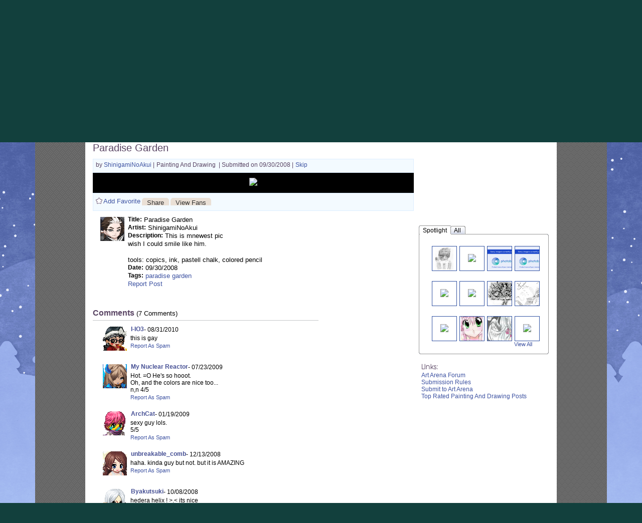

--- FILE ---
content_type: text/plain;charset=UTF-8
request_url: https://c.pub.network/v2/c
body_size: -264
content:
8ac09f90-019d-4ea8-9ddf-385e4d2cd390

--- FILE ---
content_type: text/plain;charset=UTF-8
request_url: https://c.pub.network/v2/c
body_size: -113
content:
092c4587-9213-44f5-ba69-58efe38a976f

--- FILE ---
content_type: application/javascript
request_url: https://display.globalsun.io/platform.js
body_size: 61328
content:
(()=>{var e={9574:function(e,t,i){var s=i(2961);e.exports=function(e){return function t(i){return 0==arguments.length||s(i)?t:e.apply(this,arguments)}}},8864:function(e,t,i){var s=i(9574),a=i(2961);e.exports=function(e){return function t(i,o){switch(arguments.length){case 0:return t;case 1:return a(i)?t:s(function(t){return e(i,t)});default:return a(i)&&a(o)?t:a(i)?s(function(t){return e(t,o)}):a(o)?s(function(t){return e(i,t)}):e(i,o)}}}},8809:function(e,t,i){var s=i(9574),a=i(8864),o=i(2961);e.exports=function(e){return function t(i,n,r){switch(arguments.length){case 0:return t;case 1:return o(i)?t:a(function(t,s){return e(i,t,s)});case 2:return o(i)&&o(n)?t:o(i)?a(function(t,i){return e(t,n,i)}):o(n)?a(function(t,s){return e(i,t,s)}):s(function(t){return e(i,n,t)});default:return o(i)&&o(n)&&o(r)?t:o(i)&&o(n)?a(function(t,i){return e(t,i,r)}):o(i)&&o(r)?a(function(t,i){return e(t,n,i)}):o(n)&&o(r)?a(function(t,s){return e(i,t,s)}):o(i)?s(function(t){return e(t,n,r)}):o(n)?s(function(t){return e(i,t,r)}):o(r)?s(function(t){return e(i,n,t)}):e(i,n,r)}}}},907:function(e){e.exports=function(e,t){return Object.prototype.hasOwnProperty.call(t,e)}},8794:function(e){e.exports=function(e){return"[object Object]"===Object.prototype.toString.call(e)}},2961:function(e){e.exports=function(e){return null!=e&&"object"==typeof e&&!0===e["@@functional/placeholder"]}},2643:function(e,t,i){var s=i(8864),a=i(4526);e.exports=s(function(e,t){return a(function(e,t,i){return t},e,t)})},4526:function(e,t,i){var s=i(8809),a=i(8794),o=i(4196);e.exports=s(function e(t,i,s){return o(function(i,s,o){return a(s)&&a(o)?e(t,s,o):t(i,s,o)},i,s)})},4196:function(e,t,i){var s=i(8809),a=i(907);e.exports=s(function(e,t,i){var s,o={};for(s in t)a(s,t)&&(o[s]=a(s,i)?e(s,t[s],i[s]):t[s]);for(s in i)a(s,i)&&!a(s,o)&&(o[s]=i[s]);return o})},6892:function(e,t,i){"use strict";i.d(t,{Z:()=>w});var s=i(2643),a=i.n(s),o=i(7087),n=i(8356),r=i(6172);let l="",d="",c="",u="",h="",g=(0,r.zd)()&&!(0,r.n0)()&&window.top?window.top:window;function m(){let e=arguments.length>0&&void 0!==arguments[0]?arguments[0]:window,t=e.document.querySelector('link[rel="canonical"]'),i=(0,r.bq)("property","og:url",e),s=(0,r.bq)("property","og:image",e),a=(0,n.vh)((0,r.bq)("property","og:title",e)),o="";return{articleUrl:t&&t.href.includes(e.location.host)?t.href:i&&i.includes(e.location.host)?i:e&&e.location.href||"",articleImage:s,articleTitle:a}}try{let e=m(g);l=e.articleUrl,d=e.articleImage,c=e.articleTitle,u=g&&g.location.host.replace(/^www\./,"").replace(/^(m\.)/,""),h=`${g.location.protocol}//[url]`}catch(t){let e=m();l=e.articleUrl,d=e.articleImage,c=e.articleTitle,u=window&&window.location.host.replace(/^www\./,"").replace(/^(m\.)/,""),h=`${window.location.protocol}//[url]`}let f={apiKey:"",articleId:l,amp:!1,sdk:!1,customTranslationUrl:"",endlessMode:!1,singlePage:!1,globalRecommendations:!1,host:u,img:d,language:document.documentElement.lang||"en",link:h,recommendationsWideImages:!1,title:c,url:l,wordpressSync:!1,ads:{enabled:!0},comments:{enabled:!0,useIframe:!0,hideCommentInputBoxWithButton:!1,transliteration:{enabledByDefault:!1,language:"en"}},emotes:{disable:[],enabled:!0},powerbar:{enabled:!0},sharebar:{enabled:!0},subscribe:{enabled:!0},audio:{enabled:!0},quiz:{enabled:!0}};try{if(g.document.referrer){let e=g.document.createElement("a");e.href=g.document.referrer,f.refHost=e.hostname}}catch(t){let e=document.createElement("a");e.href=document.referrer,f.refHost=e.hostname}let p=window.VUUKLE_CONFIG||window._config_setup;if(!(p instanceof Object)&&("object"!=typeof p||Array.isArray(p)||null===p))throw Error(`\u{26A0}\u{FE0F}[VUUKLE] VUUKLE_CONFIG can't be found or it's not valid`);try{new URL(p.url)}catch(e){delete p.url}if(p.title&&(p.title=(0,r.vh)(p.title)),"string"==typeof p.host&&(p.host=p.host.replace(/https?\:\/\//g,"").replace(/^www\./,"").replace(/^(m\.)/,"")),"string"==typeof p.link&&(p.link=p.link.replace("[protocol]",`${window.location.protocol}//`)),!p.apiKey)throw Error("⚠ [VUUKLE] API key is missing in the VUUKLE_CONFIG");p.articleId&&1!==p.articleId&&"1"!==p.articleId||(p.articleId=p.url||f.articleId),"function"==typeof p.comments?.auth?.sso?.onClick&&o.Z.setSSOInfo(!0),p.tags&&Array.isArray(p.tags)&&(p.tags=p.tags.join(",")),p.tags&&"string"!=typeof p.tags&&(p.tags="");try{let e=new URLSearchParams(window.location.search).get("skipQuizzly");"true"===e&&(p.quiz?p.quiz.enabled=!1:p.quiz={enabled:!1})}catch(e){(0,n.ZV)("log","Error parsing search params for disabling Quizzly")}let b=a()(p,f);window.VUUKLE_CONFIG&&(window.VUUKLE_CONFIG=b),window._config_setup&&(window._config_setup=b);let w=b},5864:function(e,t,i){"use strict";i.d(t,{g7:()=>a,ww:()=>o,xw:()=>s});let s={"fake-key":{targets:{default:{},secondDefault:{},"vuukle-ad-3":{insert:"before",selector:".cat_img1",hideAdLabel:!0},"vuukle-ad-4":{insert:"inside",selector:()=>document.querySelector(".cat_img1")},"vuukle-ad-5":{insert:"after",selector:()=>document.querySelector(".cat_img")||document.querySelectorAll(".cat_img1")[0]},"vuukle-ad-6":{stickyAd:!0}},customCSS:{"vuukle-ad-4":"width: 666px; height: 666px;"},blockKeywords:["blood","gore","destruction"]},"fake-key-2":{trafficExchangeRows:4},"cc5c4d9e-1531-4a59-98ac-4e4b018f4e84":{externalConfig:!0},"8f291d07-5577-46be-ae2e-b4782cc3a034":{externalConfig:!0},"cd1839ec-6b95-4656-8275-1f7217624c25":{externalConfig:!0},"de0e13e8-531d-43ce-a154-0cc6451118ef":{externalConfig:!0},"0e3c0415-8433-4bf7-9ed3-88671cc02e33":{externalConfig:!0},"b7257a34-e29d-4c2c-b84d-c84db5990876":{targets:{default:{},secondDefault:{}}},"b1e9b4de-dc94-461c-b12b-89c7da44452b":{externalConfig:!0},"52036386-dc13-49cd-93c5-f4f9b965e3de":{targets:{default:{},secondDefault:{}}},"456e6e4f-b26d-43be-9bfa-6b977779fd06":{externalConfig:!0},"af76e530-24a0-4452-9c07-71f255ce0b48":{externalConfig:!0},"75f932c6-b01d-490e-bae9-2a145b13e07d":{targets:{default:{},secondDefault:{},"vuukle-ad-3":{},"vuukle-ad-8":{insert:"after",selector:"#sports_article_writeup > p:first-of-type",adUnitGeos:["CN"]}}},"19408c72-00ea-4b57-9404-11a5c402347d":{targets:{default:{},secondDefault:{},"vuukle-ad-16":{},"vuukle-ad-3":{}}},"03538d2f-71cb-43bd-ae9d-2a54e79fa485":{externalConfig:!0},"bc0e08e5-de64-467f-9734-9f91d08bf156":{ads:!1,compactQuizzly:!0},"02bf6939-9a29-48d7-bb91-7ed2e2253b49":{externalConfig:!0},"efc2a3e8-20a2-4926-98fe-7cda901acd6d":{externalConfig:!0},"3a1799f0-d1e4-4d9c-a9bc-85ef64ca99bb":{externalConfig:!0},"62fe2bc2-4db6-4d31-a4b5-5d498ccbe80d":{targets:{default:{},secondDefault:{},"vuukle-ad-3":{},"vuukle-ad-4":{}}},"3452da96-daaa-42ff-9bc8-3c135dbc7d23":{targets:{default:{},secondDefault:{},"vuukle-ad-3":{},"vuukle-ad-4":{}}},"70691e3b-1c6c-491c-8209-b813aeed2f57":{externalConfig:!0},"4c84223a-94bf-47cd-9aa8-ba5e91874df4":{externalConfig:!0},"c910cb42-e15e-4ea5-b571-cc8ce018681d":{externalConfig:!0},"ceccf8f6-9d1c-41e6-9a95-3addc14a3d27":{externalConfig:!0},"8dcad33b-ae75-4338-97c8-787e48248fe1":{externalConfig:!0},"6278c65e-86ab-454e-b8a7-611da3adba57":{externalConfig:!0},"be7b324d-fb59-411f-a504-dc616ce96b5e":{externalConfig:!0},"3a4037f9-61aa-4d84-a31b-0ec8aa0f0f3a":{externalConfig:!0},"e5baaad6-2cbb-4bf5-9087-86a3bda4d2ab":{externalConfig:!0},"4a03593d-3c83-4e2f-b391-2d9ceeb2f1ac":{externalConfig:!0},"5f9ec46f-8406-4c61-97cc-205f813fdf66":{externalConfig:!0},"fc82625a-e20a-4130-88a5-d07aaa5359da":{targets:{default:{}}},"33c2d442-2a4a-4249-b721-badaa60a1da4":{targets:{default:{}}},"e139add8-761d-4f99-b843-fb69a2db83bf":{targets:{default:{}}},"0f8151a9-0f88-4732-8b7e-b5b0e4b1417e":{externalConfig:!0},"ce56389c-23a7-4874-a8ae-971a18a84355":{externalConfig:!0},"841fb3e5-977f-4e2e-be39-fae608323cc5":{externalConfig:!0},"d59ac8ae-352a-45d3-bd28-087702e2334c":{externalConfig:!0},"d4ff715a-b8ff-4dd9-86d1-d794cc51a865":{externalConfig:!0},"61f6b959-351b-4a5f-8371-7bfbcb7f33f2":{targets:{default:{},"vuukle-ad-3":{hideAdLabel:!0}}},"e0ec1b7e-b701-4297-b283-30cba62bc13d":{externalConfig:!0},"d234188b-87e4-4033-98c3-c3f86d007de2":{externalConfig:!0},"43be4c85-8242-45c6-84d2-7ec426d8fd34":{targets:{default:{},"vuukle-ad-3":{insert:"inside",selector:"#adSlot-0",hideAdLabel:!0},"vuukle-ad-4":{}}},"b919eaf5-d0c8-4b27-a692-58b6e26f9f1b":{targets:{default:{},"vuukle-ad-3":{},"vuukle-ad-4":{},"vuukle-ad-5":{},"vuukle-ad-6":{}}},"716a8af7-beeb-4fe5-9d57-8c467fb83eb4":{targets:{default:{},"vuukle-ad-3":{}}},"8eafc07f-8a53-4dfa-8185-8be6b109d682":{externalConfig:!0},"78f75f1e-1377-4716-9559-5915ec1c570b":{targets:{default:{},"vuukle-ad-3":{}}},"723182a6-c9d2-4dad-83c7-b83b272390df":{targets:{default:{}},externalConfig:!0},"2a65e0fb-d42a-494e-b1a9-8c518b7e4a51":{externalConfig:!0},"e34028fa-a74d-4840-a3ad-1571088e224d":{externalConfig:!0},"7f7c8cb3-6bba-4f41-9c6b-4eba71594c34":{targets:{default:{},"vuukle-ad-3":{},"vuukle-ad-4":{},"vuukle-ad-5":{},"vuukle-ad-6":{},"vuukle-ad-10":{},"vuukle-ad-11":{}}},"1da04a0e-e770-4351-a6d3-8d072a7de4d4":{targets:{default:{}}},"e6741053-104a-43d2-8bd8-b2536529f5cd":{externalConfig:!0},"2b166297-6273-48a9-82e9-696327c67418":{externalConfig:!0},"611b4adf-3a1b-428b-9196-b654480065d0":{externalConfig:!0},"9beb77ad-d1e5-4a81-b987-bfa00b7e7c39":{externalConfig:!0},"1aef4996-c67f-4857-8ec7-fc037d518060":{fpd:!0,network_code:"11440465",externalConfig:!0},"649aa9ef-0293-4691-adc5-7499bc5c6ff9":{externalConfig:!0},"d45dc90a-b6cc-47b1-915e-9db149d05ace":{gaEvents:!0,targets:{default:{},secondDefault:{},"vuukle-ad-3":{},"vuukle-ad-4":{}}},"c413f561-01f9-44c3-b2c9-a148d93e35b5":{externalConfig:!0},"4d5b75f5-e653-4e7a-b60f-f8002d55864a":{externalConfig:!0},"7d4b0bc3-14e0-4fe9-b59d-5290fd3d1765":{externalConfig:!0},"8b20ec9c-af8e-432e-bc29-630959e0909e":{targets:{default:{},secondDefault:{}}},"316edba4-941d-45a1-8bbd-c39f74de12b2":{targets:{default:{},secondDefault:{}}},"7c2d8865-b295-40ff-9fdc-3e6280c0708c":{targets:{default:{},secondDefault:{}}},"362229ba-8929-47f4-b350-4bf068441b90":{targets:{default:{},secondDefault:{}}},"cd78325e-2fce-440c-b899-83d68d5deb38":{externalConfig:!0},"9bc3118f-c2c8-4983-aed1-82592d0a4acf":{externalConfig:!0},"ed66dfc0-c87c-43e3-a621-792c5398d0b9":{targets:{default:{},secondDefault:{}}},"3ca1e321-a3ba-4c1b-9e8f-9d08f31cf98e":{targets:{default:{},secondDefault:{}}},"aeff3bf7-955f-44bd-a866-58374584976c":{targets:{default:{},secondDefault:{}}},"38d72883-04af-45d6-a1a6-3bb8ca506bd9":{gaEvents:!0,externalConfig:!0,targets:{default:{},secondDefault:{}}},"9291c2db-d0e1-49a1-8624-7da72ed36872":{targets:{default:{},secondDefault:{}}},"592ca9ac-7f01-43f3-ba82-2ff7b93a7650":{externalConfig:!0},"53ebd8c7-b7cf-42c1-9640-a55165bca9ab":{targets:{default:{},secondDefault:{}}},"248b9715-3d95-42f8-9cc4-7b32abb3c715":{externalConfig:!0},"848e7004-41d9-4084-934f-26f3dedec5a1":{targets:{default:{},secondDefault:{}}},"0b420d00-5895-421c-9dab-326f29b1243e":{targets:{default:{},secondDefault:{}},insertQuizAndAd:{quizOptions:{insert:"prependInside",selector:"#vuukle-comments",postQuizInsertionCallback:()=>{let e=document.querySelector("#vuukle-comments > .vuukle-ads"),t=(e,t)=>{if(e&&t){e.appendChild(t);let i=document.createElement("style");i.innerHTML=`
                #vuukle-quiz-container {
                  gap: 15px;
                }
                #vuukle-quiz-container .vuukle-ads {
                  margin: 0 !important;
                  min-height: 250px !important;
                }
              `,document.head.appendChild(i)}},i=()=>{let e=setInterval(()=>{let i=document.querySelector("#vuukle-comments > .vuukle-ads"),s=document.querySelector("#vuukle-quiz-container");s&&i&&(clearInterval(e),t(s,i))},100)};if(e){let s=document.querySelector("#vuukle-quiz-container");s?t(s,e):i()}else i()}}}},"11ea27b6-8f82-4fed-95cc-77748a7454a2":{targets:{"vuukle-ad-3":{}}},"b020f681-0903-4e67-8436-b0208a3b3423":{externalConfig:!0},"15a53ea9-6592-410d-8233-d60dbadf2f48":{externalConfig:!0},"92fd8992-dbb2-4d42-9cc3-1b8101c44b9b":{externalConfig:!0},"977dd828-0657-4af3-8db8-eb6d10564bde":{targets:{default:{},secondDefault:{}},initAfterScroll:!0,initAfterScrollPixels:100},"f4063dfe-ef7d-4812-9809-ec5a33a2fb85":{targets:{default:{},secondDefault:{}}},"a7cb6247-6a8a-4519-8945-a88e6f5377b0":{targets:{default:{},secondDefault:{}}},"f985df63-157a-4bf3-b09d-13eec2eda561":{externalConfig:!0},"52df42fa-e94e-457b-b746-e743318a0458":{targets:{default:{},secondDefault:{},"vuukle-ad-3":{},"vuukle-ad-4":{}}},"7d722fa3-04d6-4455-a1d5-f322533f8f98":{externalConfig:!0},"3779bc94-f3ce-4138-af5d-1d3c0d7ee3b8":{targets:{default:{}}},"ff5b00dd-18d5-409a-b1b7-9742f68f5364":{targets:{default:{},secondDefault:{}}},"356fca96-24f8-4af6-b2f3-5abb75add2a9":{gaEvents:!0,targets:{default:{},secondDefault:{},"vuukle-ad-3":{},"vuukle-ad-4":{}}},"767c9051-df7f-43a5-9ab7-5a1b6579e0b0":{gaEvents:!0,targets:{default:{},secondDefault:{},"vuukle-ad-3":{}}},"b4a46e69-af6b-4d82-a260-8293a620a49a":{targets:{default:{},secondDefault:{},"vuukle-ad-3":{}}},"238f73b9-91b9-4820-9fe1-3bf995801097":{externalConfig:!0},"53e17bd8-94eb-4a23-813e-d5f6bff1192f":{externalConfig:!0},"d8444d46-cc2d-4a45-a6ac-201f05acbfed":{externalConfig:!0},"36c8c636-9cd6-4e0c-ab24-a72382ef1be1":{externalConfig:!0},"a66ef5ff-efff-4755-ab59-47667b5c4339":{targets:{default:{},secondDefault:{}},externalConfig:!0},"4f1ee917-bdec-49f9-a891-def444a3f541":{externalConfig:!0},"fb611ff0-d7a6-4ac6-933c-186a44c9132e":{gaEvents:!0,showCWAudioButton:!1,targets:{default:{}}},"b04a1a6f-299e-4baf-8885-cc7b956dba33":{externalConfig:!0},"cd196cb9-3256-4804-bab8-6f2b2b210b37":{externalConfig:!0},"731b1598-53c4-43aa-9a0d-66575e146199":{gaEvents:!0,externalConfig:!0},"ddf243f4-4e19-4e9b-b734-7163f0495090":{hideLabelLogo:!0,targets:{default:{},"vuukle-ad-2":{},"vuukle-ad-3":{},"vuukle-ad-4":{},"vuukle-ad-5":{},"vuukle-ad-6":{}},customCSS:{"vuukle-ad-5":"width: 300px"}},"34b3a8be-f0a2-40b6-8891-1d906116ba6c":{targets:{default:{}}},"15c2fc73-2ba2-48a1-81eb-68a8d4fc7365":{targets:{default:{},secondDefault:{}}},"cf043a37-8348-4746-b692-b00faadc18c1":{targets:{default:{},secondDefault:{}}},"87881f98-a3df-4b2e-b086-6b549524af2b":{targets:{default:{},secondDefault:{}}},"bc3e080c-a5bc-4730-b471-3970b6bf699e":{externalConfig:!0},"efd7f6e2-802d-423d-ae84-d866ad971399":{gaEvents:!0,showCWAudioButton:!1,targets:{default:{}}},"32ea1377-42f8-49bd-a80b-5a3bf4466257":{targets:{default:{}}},"3da19a3c-faa3-419e-9361-4d5b8350b6f5":{targets:{default:{}}},"e1023aeb-5ee1-46f2-8205-7e7372ad324f":{targets:{default:{}},externalConfig:!0},"6bfb749f-f90d-4301-89d4-0ac032d944a3":{targets:{default:{}}},"9433d539-1c98-49f2-ac2b-9a162d5a3d6d":{externalConfig:!0},"c9013a0f-de25-4994-9b4b-703a6b020629":{externalConfig:!0},"d491c427-c52e-4093-b42e-54fc7aaf72a4":{externalConfig:!0},"3632f66d-4175-4360-bc2a-cd69ad1a1d61":{targets:{default:{},"vuukle-ad-2":{},"vuukle-ad-3":{}},externalConfig:!0},"e864b6b6-579e-4c59-a4d9-949e0d25e61f":{targets:{default:{},"vuukle-ad-3":{}}},"0413d38b-e4ed-11e4-a338-002590f371ee":{targets:{default:{},"vuukle-ad-3":{}}},"a92e03ed-307c-4beb-b4ae-6d76b84c6466":{externalConfig:!0},"255be353-1ccf-4eea-af0c-86d618375550":{externalConfig:!0},"2a2f08e9-ff27-4020-a57b-275912fe9273":{targets:{default:{}}},"aade2e0e-f2fa-45c1-b262-c4b8beb5d1cb":{targets:{default:{}}},"64a67808-64b9-4e1c-96d8-a396bbd31caf":{targets:{default:{postInsertionOperation:()=>{window.changeVuukleWidgetsTheme("dark")}}}},"29ac411e-3218-42fb-90ae-47ae55444e16":{targets:{default:{}}},"2a12e2cd-bd1b-4877-8b9f-48678cda7af6":{targets:{default:{}}},"432081eb-6e8e-4abc-a88f-ca5357aa7244":{targets:{default:{}}},"3a0e7e26-f50d-4c57-88c2-274908569b0d":{showEmotesArticlesByDefault:!0,externalConfig:!0},"6a77571a-6d92-4b17-a748-5010048b4ef5":{targets:{default:{}}},"91621fb2-9f22-4666-9605-614a805ef456":{targets:{default:{},secondDefault:{},"vuukle-ad-3":{},"vuukle-ad-4":{}}},"f9036f75-b88a-4f5c-ae94-c9c8799a4677":{externalConfig:!0},"5e23e4f7-8c8f-4089-a01d-710bc798da90":{externalConfig:!0},"0c2fffb6-b8c3-4fb0-9073-45df1a9d04ed":{targets:{default:{},"vuukle-ad-2":{}}},"6a39c124-67fa-4f04-8fe7-a575ecd2027c":{targets:{default:{},secondDefault:{},"vuukle-ad-3":{},"vuukle-ad-4":{},"vuukle-ad-5":{},"vuukle-ad-6":{},"vuukle-ad-7":{},"vuukle-ad-8":{},"vuukle-ad-9":{}}},"a1ab5e4d-fc4a-417a-8454-ea57c8bfaaf0":{targets:{default:{},secondDefault:{},"vuukle-ad-3":{}}},"f3249e3c-6c77-4bb6-b805-d09198b21a05":{targets:{default:{},secondDefault:{},"vuukle-ad-3":{}}},"12eef24a-ee2a-4ca4-8c01-64c8aa78fccd":{targets:{default:{},secondDefault:{}}},"5d6d4f55-ff35-4ac0-baaf-b5dc3ee32486":{targets:{default:{},"vuukle-ad-2":{},"vuukle-ad-3":{},"vuukle-ad-4":{insert:"after",selector:"#article_body > p:first-of-type",adUnitGeos:["CN"]},"vuukle-ad-5":{}}},"e1e87e0a-d5f2-4943-860d-fef621987289":{externalConfig:!0},"ae417a03-65b0-45cb-9ebd-9f8ccce96b51":{targets:{default:{}}},"9b305fac-eacd-470a-8cc3-d4caf68480f4":{externalConfig:!0},"b1aaa3ee-e3e9-444c-b043-ad06699c7e2a":{targets:{default:{}}},"6d18d31b-113b-4676-923f-41dadfa912b0":{targets:{default:{}},externalConfig:!0},"f623b291-820b-4ded-a360-ef133909646c":{externalConfig:!0},"ddc3d585-821a-474d-b7da-9360d9e4f2e7":{externalConfig:!0},"28a76eea-83ab-4eb0-bdc9-ec32a67a8bb2":{externalConfig:!0},"f85f9333-42c4-42c5-80b4-a9a1e3d905a1":{externalConfig:!0},"7cecf616-b9b1-4fc2-9f8e-7d16ef1f7494":{showCWAudioButton:!1,targets:{default:{},secondDefault:{}}},"6bd54cd3-71bd-475a-b1fd-25ba5a6cdcd2":{showCWAudioButton:!1,targets:{default:{},secondDefault:{}}},"1feb6d34-f2ca-4219-bff0-28be03a6d8da":{externalConfig:!0},"64136411-69b5-4424-9e24-f6821f0f060e":{insertQuizAndAd:{quizOptions:{insert:"after",selector:".elementor-widget-theme-post-content > div > p:last-of-type"}},targets:{default:{},secondDefault:{},"vuukle-ad-3":{insert:"after",selector:"#vuukle-quiz"},"vuukle-ad-4":{replaceAdOnPage:{adDivId:"vuukle-ad-3"}}}},"45e74a80-4a92-4e89-8a8a-4b4449edb14d":{externalConfig:!0},"4a47762d-888d-4589-a7a3-5c06f4587bf8":{targets:{default:{},"vuukle-ad-2":{},"vuukle-ad-3":{},"vuukle-ad-4":{},"vuukle-ad-5":{},"vuukle-ad-6":{}}},"95a1784e-cc5c-455b-a8d6-fa6170771686":{externalConfig:!0},"bc9ef239-b220-46fa-9adb-9a0157bfe4ad":{targets:{default:{},secondDefault:{},"vuukle-ad-3":{}}},"eb3aedc9-183a-4364-a940-c37f4724dd2e":{targets:{default:{},secondDefault:{},"vuukle-ad-3":{}}},"b355463c-4831-4067-8c93-a2303c39a309":{externalConfig:!0},"c003c14d-297a-43c9-97b2-630e05b1d9fb":{externalConfig:!0},"e8a206d5-67d4-44bc-97af-a160da26b683":{externalConfig:!0},"f9488e7c-9ed2-4e12-ae31-e48f1006d071":{externalConfig:!0},"61ba9d28-1cfd-405b-87ca-3feb7326bbd6":{externalConfig:!0},"b6b7829f-9f0f-4af3-a36c-1cecf00f8baf":{externalConfig:!0},"c77634b5-93d5-413c-90ce-286bc462c5d6":{externalConfig:!0},"72a2c4c9-2fa6-47ba-b3cc-b1438b302ddc":{targets:{default:{},secondDefault:{}}},"bc095434-27f9-4779-a350-6e9caca7f21e":{targets:{default:{}}},"4529953f-a9cc-483a-8451-a9b0bf17a1ae":{hideLabelLogo:!0,targets:{default:{},secondDefault:{},"vuukle-ad-3":{},"vuukle-ad-4":{},"vuukle-ad-5":{}}},"f9c98646-e2a2-4e40-92e9-58aea917d809":{targets:{default:{},secondDefault:{}}},"ead41e46-a5fd-11e2-bc97-bc764e0492cc":{externalConfig:!0},"bf94f923-206b-4e74-9b54-8d667098c757":{targets:{default:{}}},"5cda731e-bcb7-413f-984d-b76aadaea139":{externalConfig:!0},"a2df33e0-e37c-45d2-bf13-3176e7711b3b":{targets:{default:{},secondDefault:{}},externalConfig:!0},"83a32972-5af0-484d-ab84-c5c8c7e86d9d":{externalConfig:!0},"f1b26352-3ac0-4373-98d3-b5d88d39602b":{targets:{"vuukle-ad-3":{}}},"e1c9ead0-29bb-4aee-b3a9-68174fd455f8":{targets:{default:{},secondDefault:{}}},"7f46a5fa-c1f6-473b-adfa-f4c9999cb7bf":{},"5c57e36e-8a31-4068-bc1b-26cf3fbf24ed":{showCWAudioButton:!1,targets:{default:{},secondDefault:{}}},"053a2dad-4d97-4846-abdf-3ffa0a7345b2":{externalConfig:!0},"e09d1311-dcda-49b0-b37b-73ba36c08d54":{gaEvents:!0,targets:{default:{sideAds:1},secondDefault:{sideAds:1},"vuukle-ad-3":{},"vuukle-ad-4":{}}},"6f21915c-70db-4db2-b86b-463efc2927dc":{externalConfig:!0},"4957a26d-f83c-4d19-8538-a090303623e9":{externalConfig:!0},"58625c59-58a8-44ec-9a46-72c2d7b40c6a":{externalConfig:!0},"b14f5e1c-a7f4-4957-bddb-dda8b99c151f":{externalConfig:!0},"5f7de88a-8422-45f8-8434-33c27c88e494":{showCWAudioButton:!1,targets:{default:{},secondDefault:{}},insertQuizAndAd:{quizOptions:{insert:"prependInside",selector:"#vuukle-comments",postQuizInsertionCallback:()=>{let e=document.querySelector("#vuukle-comments > .vuukle-ads");if(e){let t=document.querySelector("#vuukle-quiz-container");t&&t.appendChild(e)}}}}},"78a282d5-4b03-4a1f-8a9f-4aecfa3876a3":{externalConfig:!0},"2cd2a90e-d838-4419-bc3a-e27006a8cdaa":{targets:{"vuukle-ad-3":{}}},"6d0ad858-38ef-42d2-bc15-b5394e8ddcc3":{targets:{"vuukle-ad-3":{}}},"dd210d92-3646-4bec-b97d-aded2022a9ec":{targets:{"vuukle-ad-3":{}}},"d7cb4240-f167-463a-87ff-c01eda12a0a9":{targets:{"vuukle-ad-3":{}}},"d19bdefa-b13c-47cd-84e2-e161261bace5":{targets:{"vuukle-ad-3":{}}},"025dc823-7837-4535-8909-79f78a0e64f1":{targets:{"vuukle-ad-3":{}}},"04c7aee7-224b-440d-ac9b-cb199abf2358":{targets:{"vuukle-ad-3":{hideAdLabel:!0}}},"19049fe7-a743-4212-b91f-345332984a00":{targets:{"vuukle-ad-3":{}}},"b9bc1dcc-e97d-4033-82b4-96b63072c472":{targets:{"vuukle-ad-3":{}}},"31520fb1-51f3-4521-af23-3ce5730f4a28":{targets:{"vuukle-ad-3":{}}},"656d28e4-0a86-440b-ba38-a154c0eac0f7":{targets:{"vuukle-ad-3":{}}},"76d59655-9d32-4bf3-8bba-ea625ee044a0":{targets:{"vuukle-ad-3":{}}},"bb68512c-1daf-4aae-95c2-943675f03da2":{targets:{"vuukle-ad-3":{}}},"ce57bead-42f7-45b9-a6ee-7d95dcb6f53e":{targets:{"vuukle-ad-3":{}}},"54f5f0ae-60c4-467a-ac88-715728dfb0e5":{externalConfig:!0},"9a65254d-e0d8-40ce-a209-8513ae24cbab":{targets:{"vuukle-ad-3":{postInsertionOperation:()=>{let e=document.querySelector("#vuukle-ad-3");e&&e.parentElement&&(e.parentElement.style.float="right")}}}},"76135452-44ce-41b4-a49d-fc6f19545533":{targets:{"vuukle-ad-3":{}}},"f7f415c2-121f-4782-a7f7-8b3e41ac8388":{targets:{"vuukle-ad-3":{}}},"505c1185-b850-4243-830e-966153f5dc66":{externalConfig:!0},"8c4da6b7-780a-4ade-86d1-887c30e5af8b":{externalConfig:!0},"6494c164-044d-4311-9d91-53947348c007":{externalConfig:!0},"eaa782ec-5d98-4cbf-b2e4-6ecb1fa630f3":{externalConfig:!0},"869226d0-a742-450a-94a2-17e7a43659f7":{externalConfig:!0},"2bc125b8-ae0d-4a68-b6de-d6b324e35934":{externalConfig:!0},"de8d5bd5-1ea0-44d4-a0d4-c519299d80c1":{externalConfig:!0},"227dda61-ad39-440b-9ffd-4f1dbf1644b0":{externalConfig:!0},"c79b75ad-35ab-440b-b099-f4574ba39771":{externalConfig:!0},"2ef1400c-04eb-4838-8ffa-28232fe5a214":{externalConfig:!0},"81ac9e4a-bbdd-456f-a9da-02819977dc9b":{externalConfig:!0},"c1cb99b8-515c-4bf4-8f98-5ceb2be6811b":{externalConfig:!0},"8e770cea-4778-40ff-b06c-c51d851e2ca0":{externalConfig:!0},"2abb8a65-52a3-4813-8d9e-60fc98eadeb6":{externalConfig:!0},"56f2bd7a-86e1-4018-be4c-386831006619":{externalConfig:!0},"ceb3d467-a603-4ca6-b10d-36bb629f916c":{externalConfig:!0},"b4318906-5f52-4d6c-b40b-dd6a2e6f97fb":{externalConfig:!0},"24620f34-3043-44b6-a4e6-4cd1efd120c9":{externalConfig:!0},"327a8f65-b02f-4aaa-b6ad-b7aafbc1331d":{externalConfig:!0},"d2e04f5f-fe35-494e-a528-a99a86305307":{externalConfig:!0},"953f7799-6f90-450d-a8fa-c5eafad5c1c3":{externalConfig:!0},"6b12d066-5401-49d6-9b0d-075088382dde":{externalConfig:!0},"b7e47a2e-01e6-49ef-b066-df66ae891595":{externalConfig:!0},"ba36348e-4b61-4e5d-928c-5669c074ab21":{externalConfig:!0},"4b2136ed-d349-4f19-9d57-246dff67bb7f0":{externalConfig:!0},"407ac1f4-1c19-4493-bdef-f7e9236b1515":{externalConfig:!0},"42164773-827e-42bd-8c5c-91bb25840611":{targets:{"vuukle-ad-3":{}}},"2fd387b9-f020-4c23-96ee-bd7b92af6099":{externalConfig:!0},"36c1b54c-8fbb-4400-8920-4a3210ccc7c5":{externalConfig:!0},"cc5f8583-5b87-4aac-9f59-f99c24c827c0":{externalConfig:!0},"2920c103-3b04-4f5b-9f5f-15163159408b":{externalConfig:!0},"84b63afa-2046-4d08-883a-073f6f516695":{externalConfig:!0},"15801e19-3883-480d-8fb9-c27d6f8f6dc5":{externalConfig:!0},"5069a9fd-ea6a-4209-8356-e79bbb2c7e7f":{externalConfig:!0},"24ab14c8-776c-4198-9bc1-ef52c930649b":{ads:!1},"bc9fd4eb-d7be-4d00-87ef-b570563b015f":{externalConfig:!0},"664e0b85-5b2c-4881-ba64-3aa9f992d01c":{externalConfig:!0},"54c90d10-586c-4036-9ffd-bc54eaf71af1":{compact:!0},"28c15853-07ca-4cae-9ba9-e2b08ede81c4":{externalConfig:!0},"6ff6a1d2-d34b-462f-bf11-c86cae0e6821":{externalConfig:!0},"cbd86e60-4c2d-46ed-b4fe-5c486ef6bdec":{targets:{"vuukle-ad-3":{hideAdLabel:!0}}},"691b9feb-5362-4858-bbdd-e4eb539cbd23":{externalConfig:!0},"2e5a47ef-15f6-4eec-a685-65a6d0ed00d0":{externalConfig:!0,hideAddVuukle:!0,showQuizAnswerRightOrWrongOnLogin:!0},"f1533684-e153-4225-becd-6017d3b37fcf":{CWBubblePersistence:!0,externalConfig:!0,excludeFromEmptyEmotesQuizInsertion:!0}},a=["8ccda731-6ed4-4965-a6e9-e05ae318389d","06bbd0e5-c863-4bd4-a24f-65cbbb6ebf90","fb7adc50-1895-4260-ae4e-d958e0943e86","3a576486-18b5-4438-b12f-340af1d2a0e0","8c6794b5-f7fd-4cd1-a038-a8d1b5f6a758","96bf641a-66d8-11e5-9bc9-002590f371ee","10d0bfe0-3737-4481-80ab-d837492181de","46059264-25f1-4b76-a88b-6d1c75c66f42","55971aa3-e05a-49d3-b2e9-83243ce15cc4","ae9bb8a3-d291-4ba3-9172-1f02e37aaff3","b1714e6a-1ebd-42a7-8149-91c7949ffa3c","6c9faada-99c9-4675-a276-ea1e17165a25","3368388b-0a3d-45da-a382-6fb1019db01b","c0b2fe99-a42f-4deb-b87f-53acab8905a0","2efc88c2-1141-4a6a-90d9-7e47f4476335","3779bc94-f3ce-4138-af5d-1d3c0d7ee3b8","3f9039a9-057a-4853-a545-0a9d334060a7","1826a8a1-7b9f-464b-8308-004d8fa65dd1","c960b925-0318-448d-b341-2990d904066a","8543c083-0a45-4c77-adfc-07ffa2a1723b","dee74ed8-c77d-45c9-a24b-6d0f14ba48d4"],o=["0f55d425-672f-419b-8b54-007e54113a1c"]},5530:function(e,t,i){"use strict";i.d(t,{Z:()=>o});var s=i(6892);class a{static baseUrl="https://cdn.vuukle.com/widgets";static iframelessWidgetUrls={comments:`${a.baseUrl}/comments.modern.js`};static legacyIframelessWidgetUrls={comments:`${a.baseUrl}/comments.legacy.js`};static urls={comments:`${a.baseUrl}/index.html`,emotes:`${a.baseUrl}/emotes.html`,modal:`${a.baseUrl}/modal.html`,newsfeed:`${a.baseUrl}/newsfeed.js`,trafficExchange:`${a.baseUrl}/trafficexchange.js`,powerbar:`${a.baseUrl}/powerbar.html`,sharebar:`${a.baseUrl}/sharebar.html`,subscribe:`${a.baseUrl}/subscribe.html`,verticalSharebar:`${a.baseUrl}/sharebar.html`,verticalPowerbar:`${a.baseUrl}/powerbar.html`,audio:`${a.baseUrl}/audio.html`,quiz:`${a.baseUrl}/quiz.html`,quizAlt:`${a.baseUrl}/quiz.html`};static legacyUrls={comments:`${a.baseUrl}/index-legacy.html`,emotes:`${a.baseUrl}/emotes-legacy.html`,modal:`${a.baseUrl}/modal-legacy.html`,sharebar:`${a.baseUrl}/sharebar-legacy.html`,verticalSharebar:`${a.baseUrl}/sharebar-legacy.html`,powerbar:`${a.baseUrl}/powerbar-legacy.html`,verticalPowerbar:`${a.baseUrl}/powerbar-legacy.html`,newsfeed:`${a.baseUrl}/newsfeed.js`,trafficExchange:`${a.baseUrl}/trafficexchange.js`,subscribe:`${a.baseUrl}/subscribe-legacy.html`,audio:`${a.baseUrl}/audio-legacy.html`,quiz:`${a.baseUrl}/quiz.html`,quizAlt:`${a.baseUrl}/quiz.html`};static selectors={comments:"#vuukle-comments",emotes:"#vuukle-emote",modal:"body",newsfeed:"#vuukle-newsfeed",trafficExchange:"#vuukle-traffic-exchange",quiz:"#vuukle-quiz",quizAlt:"#quiz",sharebar:".vuukle-sharebar",subscribe:".vuukle-subscribe",verticalSharebar:".vuukle-sharebar-vertical",powerbar:".vuukle-powerbar",verticalPowerbar:".vuukle-powerbar-vertical",audio:".vuukle-audio"};static versions={comments:"3.42.1",emotes:"3.13.6",modal:"3.20.1",sharebar:"2.22.4",powerbar:"2.22.4",subscribe:"1.1.9",quiz:"1.32.7",audio:"1.2.6"}}void 0!=="".matchAll||s.Z.hasOwnProperty("dev")||(a.iframelessWidgetUrls.comments=a.legacyIframelessWidgetUrls.comments,a.urls.comments=a.legacyUrls.comments,a.urls.emotes=a.legacyUrls.emotes,a.urls.modal=a.legacyUrls.modal,a.urls.powerbar=a.legacyUrls.powerbar,a.urls.verticalPowerbar=a.legacyUrls.verticalPowerbar,a.urls.sharebar=a.legacyUrls.sharebar,a.urls.verticalSharebar=a.legacyUrls.verticalSharebar,a.urls.subscribe=a.legacyUrls.subscribe,a.urls.audio=a.legacyUrls.audio,a.urls.quiz=a.legacyUrls.quiz||a.legacyUrls.quizAlt);let o=a},3921:function(e,t,i){"use strict";i.d(t,{Gf:()=>b,IW:()=>m,J8:()=>a,Ln:()=>g,N5:()=>h,PP:()=>s,qu:()=>p,rX:()=>f});let s={adConfigLoadEnd:"Advertisement config load end",adConfigLoadError:"Advertisement config load error",adConfigLoadStart:"Advertisement config load start",adEnd:"Advertisement End",adStart:"Advertisement Start",commsCreatorEnd:"Communication creator end",commsCreatorStart:"Communication creator start",geoRequestCache:"Geo request retrieval from cache",geoRequestEnd:"Geo request end",geoRequestError:"Geo request error",geoRequestStart:"Geo request start",platformStart:"Start",prebidLoadEnd:"Prebid loading end",prebidLoadError:"Prebid loading error",prebidLoadStart:"Prebid loading start",websocketOpened:"Websocket connection opened",widgetsCreatorEnd:"Widget creator end",widgetsCreatorStart:"Widget creator start"},a={adConfigStartToError:"Advertisement config load start -> load error",adStartToConfigLoadEnd:"Advertisement start -> ad config load end",adStartToConfigLoadStart:"Advertisement start -> ad config load start",adStartToEnd:"Advertisement start -> end",adStartToPrebidLoadStart:"Advertisement start -> prebid script load start",commsStartToEnd:"Communication creator start -> end",geoStartToEnd:"Geo request start -> geo request end",geoStartToError:"Geo request start -> geo request error",platformStartToAdConfigLoadEnd:"Platform start -> ad config load end",platformStartToAdConfigLoadError:"Platform start -> ad config load error",platformStartToAdEnd:"Platform start -> advertisement end",platformStartToAdStart:"Platform start -> advertisement start",platformStartToCommsEnd:"Platform start -> communication creator end",platformStartToCommsStart:"Platform start -> communication creator start",platformStartToGeoCache:"Platform start -> geo request cache retrieval",platformStartToGeoEnd:"Platform start -> geo request end",platformStartToGeoError:"Platform start -> geo request error",platformStartToGeoStart:"Platform start -> geo request start",platformStartToLog:"Platform start -> version log",platformStartToPrebidError:"Platform start -> prebid script load error",platformStartToPrebidLoad:"Platform start -> prebid script load end",platformStartToPrebidLoadStart:"Platform start -> prebid script load start",platformStartToWebsocketOpen:"Platform start -> websocket connection opened",platformStartToWidgetsEnd:"Platform start -> widget creation end",platformStartToWidgetsStart:"Platform start -> widget creation start",prebidStartToEnd:"Prebid loading start -> end",prebidStartToError:"Prebid loading start -> error",widgetStartToEnd:"Widget creation start -> end"},o=new URLSearchParams(window.location.search);function n(e){for(var t=arguments.length,i=Array(t>1?t-1:0),s=1;s<t;s++)i[s-1]=arguments[s];"true"===o.get("vkdebug")&&e(...i)}function r(){let e=arguments.length>0&&void 0!==arguments[0]?arguments[0]:"Vuukle Platform";console.profile(e)}function l(){let e=arguments.length>0&&void 0!==arguments[0]?arguments[0]:"Vuukle Platform";console.profileEnd(e)}function d(){let e=arguments.length>0&&void 0!==arguments[0]?arguments[0]:"mark";performance.mark(e)}function c(e){return e.toString().padStart(2,"0")}function u(){let e=arguments.length>0&&void 0!==arguments[0]?arguments[0]:"measure",t=arguments.length>1?arguments[1]:void 0,i=arguments.length>2?arguments[2]:void 0;performance.measure(e,t,i),function(){let e=arguments.length>0&&void 0!==arguments[0]?arguments[0]:"mark",t=arguments.length>1&&void 0!==arguments[1]?arguments[1]:"mark";performance.getEntriesByName(e,t).forEach(e=>{console.log.apply(console,function(e,t){e=[].slice.call(e),t&&e.unshift(t);let i="#"+Math.floor(0x1000000*Math.random()).toString(16),s=new Date,a=`[${s.getHours().toString()}:${c(s.getMinutes())}:${c(s.getSeconds())}]`;return e.unshift(`display: inline-block; color: #fff; background: ${i}; padding: 1px 4px; border-radius: 3px;`),e.unshift("display: inline-block; color: #fff; background: #1e88e5; padding: 1px 4px; border-radius: 3px;"),e.unshift(`${a} %cVuukle Platform%c`),e}([],`${t} - ${e.name}: ${e.duration.toFixed(2)}ms`))})}(e,"measure")}let h=e=>n(r,e),g=e=>n(l,e),m=e=>n(d,e),f=(e,t,i)=>n(u,e,t,i),p=function(e){for(var t=arguments.length,i=Array(t>1?t-1:0),s=1;s<t;s++)i[s-1]=arguments[s]},b=function(e,t){for(var i=arguments.length,s=Array(i>2?i-2:0),a=2;a<i;a++)s[a-2]=arguments[a];window.location.search.includes("vdebug")?console[e](...s):t&&p(e,...s)}},7630:function(e,t,i){"use strict";i.d(t,{Z:()=>n});var s=i(9533);let a=e=>{let t=window.atob(e);return Uint8Array.from(t,e=>e.codePointAt(0)||0)},o=e=>{let t=Array.from(e,e=>String.fromCodePoint(e)).join("");return window.btoa(t)},n=class{APIKEY="";STORAGE_KEY="vuukle_quiz_user_form_data";constructor(e){this.APIKEY=e}encrypt(e,t){try{let i="";for(let s=0;s<e.length;s++){let a=e.charCodeAt(s)^t.charCodeAt(s%t.length);i+=String.fromCharCode(a)}return o(new TextEncoder().encode(i))}catch(e){throw Error("Encryption failed: "+e.message)}}decrypt(e,t){try{let i=new TextDecoder().decode(a(e)),s="";for(let e=0;e<i.length;e++){let a=i.charCodeAt(e)^t.charCodeAt(e%t.length);s+=String.fromCharCode(a)}return s}catch(e){throw Error("Decryption failed: "+e.message)}}storeData(e){try{i.e("543").then(i.bind(i,2237)).then(t=>{t.default.executeWhenStorageValueCanBeSet(this.STORAGE_KEY,()=>{(0,s.ti)(this.STORAGE_KEY,JSON.stringify(e))})})}catch(e){throw Error("Storage operation failed: "+e.message)}}retrieveData(){try{let e=(0,s._2)(this.STORAGE_KEY);return e?JSON.parse(e):null}catch(e){throw Error("Retrieval operation failed: "+e.message)}}deleteData(){(0,s.ti)(this.STORAGE_KEY,null)}processFormData(e){try{if(!e.name||!e.email||!e.phoneNumber)throw Error("All fields are required");let t={encryptedName:this.encrypt(e.name,this.APIKEY),encryptedEmail:this.encrypt(e.email,this.APIKEY),encryptedPhoneNumber:this.encrypt(e.phoneNumber,this.APIKEY)};this.storeData(t)}catch(e){throw Error("Form processing failed: "+e.message)}}retrieveUserData(){try{let e=this.retrieveData();if(!e)return null;return{name:this.decrypt(e.encryptedName,this.APIKEY),email:this.decrypt(e.encryptedEmail,this.APIKEY),phoneNumber:this.decrypt(e.encryptedPhoneNumber,this.APIKEY)}}catch(e){throw Error("Data retrieval failed: "+e.message)}}}},8747:function(e,t,i){"use strict";i.d(t,{Y:()=>s});class s{widgetObject;constructor(e){this.widgetObject=e}isValidEvent(e){if(!(e instanceof Object)&&!(e.data instanceof Object)&&!e.data.sourceWindowName)return!1;let t=!1;if(Array.isArray(this.widgetObject))for(let i of this.widgetObject)i.iframe.name===e.data.sourceWindowName&&(t=!0);else t=e.data.sourceWindowName===this.widgetObject.iframe.name;return t}postMessage(e){Array.isArray(this.widgetObject)?this.widgetObject.forEach(t=>{t.onLoad(t=>t.postMessage(e,"*"))}):this.widgetObject.onLoad(t=>t.postMessage(e,"*"))}removeMessageListener(){window.removeEventListener("message",this.listener)}}},3114:function(e,t,i){"use strict";i.d(t,{u:()=>d});var s=i(2595),a=i(1026),o=i(9600),n=i(7087),r=i(3921),l=i(7630);class d{articleConfig;widgetListener;widgetObject;userFormDataHandler;constructor(e,t,i){this.articleConfig=t,this.widgetListener=i,this.userFormDataHandler=new l.Z(this.articleConfig.apiKey),this.listener=e=>{if(this.isValidEvent(e)){if((0,r.qu)("log","[Vuukle.js | Modal(Windowed)] message:",e),e.data.modalReply?.hideModal&&this.handleHideModal(),e.data.modalReply?.userData&&(this.userFormDataHandler.processFormData(e.data.modalReply.userData),this.widgetListener?.postMessage({userData:e.data.modalReply.userData})),e.data.modalLoaded&&this.widgetListener?.postMessage({modalLoaded:e.data.modalLoaded}),e.data.modalMessage&&this.broadcastModalMessage(e),e.data.openLinkInNewTab){let t=document.createElement("a");t.href=e.data.openLinkInNewTab,t.target="_blank",t.rel="nofollow noopener",t.click()}e.data.openLinkInSameTab&&(window.location.href=e.data.openLinkInSameTab),e.data.reportEvent&&this.reportToAnalyticsServer(e),e.data.callSSO&&this.callSSOAuth(),e.data.openedShareNetwork&&this.widgetListener&&this.widgetListener.postMessage({openedShareNetwork:e.data.openedShareNetwork},{sendToOneInstance:!0}),e.data.alertMessage&&s.Z.createNotification(e.data.alertMessage.text,e.data.alertMessage.type),e.data.modalWindowLoaded&&this.widgetObject.executeAllCallbacks(),e.data.vuukle_event&&this.shareEventToPublished(e.data.vuukle_event,this.articleConfig.eventHandler),e.data.signUpComplete&&a.Z.log("user_register",this.articleConfig),e.data.loginToken&&e.data.tokenType&&e.data.loggedInFrom&&("regular"===e.data.tokenType?(n.Z.setRegularCommenting(!0),n.Z.setGuestCommenting(!1),n.Z.setAnonymousCommenting(!1)):"guest"===e.data.tokenType&&(n.Z.setRegularCommenting(!1),n.Z.setGuestCommenting(!0),n.Z.setAnonymousCommenting(!1)),"quiz"===e.data.loggedInFrom?a.Z.log("login_qw",this.articleConfig):"comments"===e.data.loggedInFrom&&a.Z.log("login_cw",this.articleConfig),n.Z.saveToken(e.data.loginToken),this.widgetListener?.postMessage({loginToken:e.data.loginToken}))}},this.widgetObject=e,window.addEventListener("message",this.listener),this.postMessage({canUseCookies:o.Z.canUseCookies}),this.postMessage({loginToken:n.Z.getToken()}),this.postMessage({isMobile:o.Z.isMobileUser}),this.postMessage({customShareUrls:t.powerbar&&t.powerbar.customUrls||t.sharebar&&t.sharebar.customUrls}),this.postMessage({userCountry:o.Z.userCountry})}listener;broadcastModalMessage(e){e.data.modalMessage.loggedIn?this.widgetListener?.postMessage({loggedIn:!0}):this.widgetListener?.postMessage({modalMessage:e.data.modalMessage})}reportToAnalyticsServer(e){let{action:t}=e.data.reportEvent;"string"==typeof t&&a.Z.log(t,this.articleConfig)}callSSOAuth(){let e=this.articleConfig.comments?.auth?.sso?.onClick||this.articleConfig.auth?.sso?.onClick;"function"==typeof e?e():console.error(`[Vuukle] \u{26A0} Please configure SSO to allow users to authenticate.`)}handleHideModal(){this.widgetObject.closeWindow()}isValidEvent(e){return(e instanceof Object||e.data instanceof Object||!!e.data.sourceWindowName)&&e.data.sourceWindowName===this.widgetObject.windowName}shareEventToPublished(e,t){"function"==typeof t&&t(e)}changeThemeColor(e){this.postMessage({themeColor:e})}postMessage(e){this.widgetObject.onLoad(t=>t.postMessage(e,"*"))}}},2595:function(e,t,i){"use strict";i.d(t,{Z:()=>o});var s=i(6914);class a{static cornerCreated=!1;static notificationCorner;static createdNotifications=[];static createNotificationCorner(){let e=document.getElementById("vuukle_alerts_fixed_left");if(e)a.cornerCreated=!0,a.notificationCorner=e;else{let e=document.createElement("div");e.id="vuukle_alerts_fixed_left",e.style.cssText=`
        position: fixed;
        bottom: 10px;
        right: -16px;
        borderRadius: 5px;
        display: flex;
        flex-direction: column-reverse;
        height: 100vh;
        overflow-y: auto;
        pointer-events: none;
        align-items: flex-end;
        z-index: 2147483648;
        color: #000;
      `,a.cornerCreated=!0,a.notificationCorner=e,document.body.appendChild(e)}}static alertContainerStyles=`
    padding: 12px 16px;
    overflow: hidden;
    display: flex;
    position: relative;
    font-family: -apple-system,system-ui,BlinkMacSystemFont,'Segoe UI',Roboto,'Helvetica Neue',sans-serif;
    font-weight: 500;
    box-shadow: rgb(67 90 111 / 30%) 0px 0px 1px, rgb(67 90 111 / 47%) 0px 8px 10px -4px;
    margin-right: 10px;
    margin-bottom: 15px;
    border-left: 5px solid #909399;
    align-items: center;
    background: #fff;
    pointer-events: auto;
  `;static alertTextContainerStyles=`
    flex: 1 1 0%;
  `;static alertTextStyles=`
    font-weight: 600px;
    line-height: 20px;
    margin-bottom: 0;
    margin-top: 0;
    letter-spacing: -0.05px;
    font-size: 14px;
  `;static alertRemoveButtonStyles=`
    transform: rotate(45deg);
    margin-left: 10px;
    cursor: pointer;
    font-size: 26px;
  `;static alertColors={error:"#f56c6c",info:"#909399",success:"#67c23a",warning:"#e6a23c"};static notificationLogoHTML=`
    <a href="https://vuukle.com" target="_blank" rel="noopener nofollow" style="margin-right: 5px;">
      ${(0,s.Ew)(30,"0 0 30 30")}
    </a>
  `;static createNotification(e,t){let i=arguments.length>2&&void 0!==arguments[2]?arguments[2]:1e4;if(this.createdNotifications.includes(e))return;this.createdNotifications.push(e),a.cornerCreated||a.createNotificationCorner();let o=document.createElement("div"),n=document.createElement("div"),r=document.createElement("div"),l=document.createElement("h4"),d=document.createElement("div"),c=document.createElement("span");o.id=`alert-${(0,s.qs)()}`,o.style.cssText=a.alertContainerStyles,o.style.borderLeft=`5px solid ${a.alertColors[t]}`,r.style.cssText=a.alertTextContainerStyles,l.style.cssText=a.alertTextStyles,d.style.cssText=a.alertRemoveButtonStyles,n.style.display="flex",n.style.alignItems="center",n.innerHTML=a.notificationLogoHTML,r.innerHTML=e,d.textContent="+",d.setAttribute("aria-label","Close Alert"),d.setAttribute("role","button"),d.setAttribute("title","Close Alert"),d.onclick=()=>a.removeNotificationById(o.id,e),r.appendChild(l),d.appendChild(c),o.appendChild(n),o.appendChild(r),o.appendChild(d),a.notificationCorner.appendChild(o),setTimeout(()=>{a.removeNotificationById(o.id,e)},i)}static removeNotificationById(e,t){this.createdNotifications=this.createdNotifications.filter(e=>e!==t);let i=document.getElementById(e);i&&i.parentNode&&i.parentNode.removeChild(i)}}let o=a},1026:function(e,t,i){"use strict";i.d(t,{Z:()=>n});var s=i(3921),a=i(9600);class o{static viewPageFired=!1;static exit5sFired=!1;static botReported=!1;static onIPReceived=new Map;static addIPListener(e,t){this.onIPReceived.set(e,t)}static removeIPListenersByIndex(e){this.onIPReceived.get("-"+e)&&this.onIPReceived.delete("-"+e)}static getParams(e,t){let i=arguments.length>2&&void 0!==arguments[2]&&arguments[2],s=o.cleanString(e.title||""),n={action:t,hashed_email:a.Z.userAPIKey,hostname:e.apiKey,pubdomain:e.host,refDomain:o.cleanString(e.refHost||""),sessionId:a.Z.sessionID,version:"4.20",articleImg:"",articleTitle:encodeURI(s).replace(/#/g,"%23"),article_id:encodeURI(e.articleId||"").replace(/#/g,"%23"),hashed_article_url:encodeURIComponent(o.cleanUrl(e.url)),referrer:encodeURI(e.author||""),tags:o.processTag(e.tags||""),browser:a.Z.browser,device:a.Z.device,os:a.Z.os,isArticleBrandSafe:a.Z.isArticleBrandSafe},r="";return i&&Object.keys(n).forEach((e,t)=>{0===t?r+=`${e}=${n[e]}`:r+=`&${e}=${n[e]}`}),i?r:n}static async reportBot(e){if(!o.botReported)try{if(""!==e.url.trim()){let t=o.getParams(e,"bot_detected");e.amp&&(t.device="AMP");let i=new XMLHttpRequest;i.open("GET",`https://publish.vuukle.com/bq-publish?callback=&${JSON.stringify(t)}&_=1489139930741`),i.send(),o.botReported=!0}}catch(e){(0,s.qu)("warn","ServerLogger request failed")}}static async logPost(e,t){let i=arguments.length>2&&void 0!==arguments[2]&&arguments[2],a=arguments.length>3&&void 0!==arguments[3]?arguments[3]:[];if((0,s.qu)("log",`\u{1F4CA} [BQ Event]
      - action: ${e},
      - article params: ${JSON.stringify(t)}`),"exit_5s"!==e||!o.exit5sFired){o.exit5sFired=!0;try{if(""!==t.url.trim()){let s=o.getParams(t,e,!0);if(a.length>0&&a.forEach(e=>{s+=`&${e.key}=${e.value}`}),t.amp&&(s+="&device=AMP"),i){let i=o.getParams(t,e);t.amp&&(i.device="AMP"),a.length>0&&a.forEach(e=>{i[e.key]=e.value}),navigator.sendBeacon("https://publish.vuukle.com/bq-publish",JSON.stringify(i))}else{let t=new XMLHttpRequest;t.open("POST","https://publish.vuukle.com/bq-publish"),t.send(s),"view_page"===e&&(t.onreadystatechange=()=>{if((4===t.readyState||200===t.status)&&t.responseText){let e=JSON.parse(t.response);o.onIPReceived.forEach(t=>t(e.ip)),window._vuukleGeo?window._vuukleGeo.ip=e.ip:window._vuukleGeo={ip:e.ip}}})}}}catch(e){(0,s.qu)("warn","ServerLogger request failed")}}}static async log(e,t){let i=arguments.length>2&&void 0!==arguments[2]?arguments[2]:[];if(!a.Z.isBot||e.includes("ivt")){if(!a.Z.userCountryDetermined||!a.Z.isArticleBrandSafeKnown&&"thephoblographer.com"===t.host)return void setTimeout(()=>o.log(e,t,i),100);if("view_page"===e&&o.viewPageFired)return;"view_page"===e&&(o.viewPageFired=!0),(0,s.qu)("log",`\u{1F4CA} [BQ Event]
      - action: ${e},
      - article params: ${JSON.stringify(t)}`);try{if(""!==t.url.trim()){let s=o.getParams(t,e);i.length>0&&i.forEach(e=>{s[e.key]=e.value}),t.amp&&(s.device="AMP"),"view_page"!==e&&delete s.isArticleBrandSafe;let a=new XMLHttpRequest;a.open("GET",`https://publish.vuukle.com/bq-publish?callback=&${JSON.stringify(s)}&_=1489139930741`),a.send(),"view_page"===e&&(a.onreadystatechange=()=>{if((4===a.readyState||200===a.status)&&a.responseText){let e=JSON.parse(a.response);o.onIPReceived.forEach(t=>t(e.ip)),window._vuukleGeo?window._vuukleGeo.ip=e.ip:window._vuukleGeo={ip:e.ip}}})}}catch(e){(0,s.qu)("warn","ServerLogger request failed")}}}static cleanString(e){let t="";try{t=e.replace(/[\[\]\{\}\\/\"\']/g,"")}catch(i){t=e.replace(/\[/g,"").replace(/\]/g,"").replace(/"/g,"").replace(/'/g,"").replace(/\{/g,"").replace(/\}/g,"").replace(/\\/g,"")}return t&&0!==t.length||(t=e.replace("[","").replace("]","").replace(/"/g,"").replace(/'/g,"")),t}static processTag(e){return(Array.isArray(e)?e[0]:e.split(",")[0]).replace(/[`~!@#$%^&*()_|+\-=?;:'",.<>\{\}\[\]\\\/]/gi,"").slice(0,10)}static cleanUrl(e){if(""===e.trim()||!e)return"";try{let t=new URL(e);return t.hostname.replace("www.","").replace(/^(m\.)/,"")+t.pathname+t.search}catch(e){return""}}}let n=o},9600:function(e,t,i){"use strict";i.d(t,{Z:()=>w});var s=i(9847),a=i(6892),o=i(3921);let n=void 0!==navigator.userAgentData;function r(){return i.e("174").then(i.bind(i,9500))}function l(){return i.e("33").then(i.bind(i,3775))}async function d(){return n?(await r()).detectBrowser():(await l()).detectBrowser()}async function c(){return n?(await r()).detectDevice():(await l()).detectDevice()}async function u(){return n?(await r()).detectOS():(await l()).detectOS()}var h=i(6914),g=i(9533),m=i(7087),f=i(6172);let p=(0,f.zd)()&&!(0,f.n0)()&&window.top?window.top:window;class b{_canUseCookies=!1;sameSiteCookieOptions={expires:30,sameSite:"lax"};userCountry="";userCountryDetermined=!1;userID="";storageUpdateCallbacks=new Set;browser="unknown";os="unknown";device="unknown";isMobileUser=p.innerWidth<=1024;cookieChangeListeners=new Map;onGeoDataReceived=new Map;isBot=/(bot|check|cloud|crawler|download|monitor|preview|scan|spider|google|qwantify|yahoo|facebookexternalhit|flipboard|tumblr|vkshare|whatsapp|curl|perl|python|wget|heritrix|ia_archiver)/i.test(navigator.userAgent);startTimestamp=Math.floor(Date.now()/1e3);_isArticleBrandSafe=null;isArticleBrandSafeKnown=!1;constructor(){window.VUUKLE_PLATFORM||(window.addVuukleCookieConsentListener=this.addCookieConsentListener.bind(this))}get canUseCookies(){return this._canUseCookies}get isArticleBrandSafe(){return this._isArticleBrandSafe}set isArticleBrandSafe(e){this._isArticleBrandSafe=e,this.isArticleBrandSafeKnown=!0}set canUseCookies(e){this._canUseCookies!==e&&(this._canUseCookies=e,i.e("543").then(i.bind(i,2237)).then(e=>{e.default.cookieConsentKnown=!0}),this.executeCallbacks(),this.cookieChangeListeners.forEach(t=>t(e)),Array.isArray(window.tempVuukleCookieConsentListeners)&&(window.tempVuukleCookieConsentListeners.forEach(t=>{if("function"==typeof t)t(e),this.addCookieConsentListener(`temp-listener-${this.cookieChangeListeners.size}`,t);else{let[s,a]=t;i.e("543").then(i.bind(i,2237)).then(t=>{t.default.executeWhenStorageValueCanBeSet(a,()=>s(e))}),this.addCookieConsentListener(`temp-listener-${this.cookieChangeListeners.size}`,s,a)}}),window.tempVuukleCookieConsentListeners=null))}addCookieConsentListener(e,t){let s=arguments.length>2&&void 0!==arguments[2]?arguments[2]:"";i.e("543").then(i.bind(i,2237)).then(i=>{i.default.cookieConsentKnown?s?i.default.executeWhenStorageValueCanBeSet(s,()=>t(this.canUseCookies)):t(this.canUseCookies):this.cookieChangeListeners.set(e,e=>{s?i.default.executeWhenStorageValueCanBeSet(s,()=>t(e)):t(e)})})}addGeoListener(e,t){this.userCountryDetermined?t({country:this.userCountry}):this.onGeoDataReceived.set(e,t)}addStorageUpdateCallback(e){this.storageUpdateCallbacks.add(e)}removeCookieListenerByIndex(e){this.cookieChangeListeners.get("-"+e)&&this.cookieChangeListeners.delete("-"+e)}removeGeoListenersByIndex(e){this.onGeoDataReceived.get("-"+e)&&this.onGeoDataReceived.delete("-"+e)}get sessionID(){let e=a.Z.amp?(0,g._2)("vsid"):s.Z.get("vsid");if(!e&&this.canUseCookies){let e=(0,h.qs)();return i.e("543").then(i.bind(i,2237)).then(t=>{t.default.executeWhenStorageValueCanBeSet("vsid",()=>{a.Z.amp?(0,g.ti)("vsid",e):s.Z.set("vsid",e,this.sameSiteCookieOptions)})}),e}if(!e&&!this.canUseCookies){let e=(0,h.qs)();this.addStorageUpdateCallback(()=>{i.e("543").then(i.bind(i,2237)).then(t=>{t.default.executeWhenStorageValueCanBeSet("vsid",()=>{a.Z.amp?(0,g.ti)("vsid",e):s.Z.set("vsid",e,this.sameSiteCookieOptions)})})})}return e||(0,h.qs)()}executeCallbacks(){this.canUseCookies&&this.storageUpdateCallbacks.size>0&&(this.storageUpdateCallbacks.forEach(e=>e()),this.storageUpdateCallbacks.clear())}get userAPIKey(){if(this.userID)return this.userID;let e=(0,g._2)("vuukle_user_id");if(e)return e;let t=a.Z.amp?(0,g._2)("uid-s"):s.Z.get("uid-s");if(t)return"$"+t.substring(1);let o=`${(0,h.qs)().substring(1)}`;return this.canUseCookies?i.e("543").then(i.bind(i,2237)).then(e=>{e.default.executeWhenStorageValueCanBeSet("uid-s",()=>{a.Z.amp?(0,g.ti)("uid-s",o):s.Z.set("uid-s",o,{expires:365,sameSite:"lax"})})}):this.addStorageUpdateCallback(()=>{i.e("543").then(i.bind(i,2237)).then(e=>{e.default.executeWhenStorageValueCanBeSet("uid-s",()=>{a.Z.amp?(0,g.ti)("uid-s",o):s.Z.set("uid-s",o,{expires:365,sameSite:"lax"})})})}),"$"+o.substring(1)}set userAPIKey(e){this.userID=e}deleteCookies(){a.Z.amp?((0,g.ti)("vsid",null),(0,g.ti)("uid-s",null),(0,g.ti)("vuukle_geo_region",null)):(s.Z.remove("vsid",this.sameSiteCookieOptions),s.Z.remove("uid-s",{expires:365,sameSite:"Lax"}),s.Z.remove("vuukle_geo_region",{expires:7,sameSite:"Lax"}),s.Z.remove("vuukle_notification_subscription",{expires:180,sameSite:"Lax"}),s.Z.remove("vuukle_notification_subscription_dismissed",{expires:1,sameSite:"Lax"})),m.Z.removeToken(),m.Z.setAnonToken(null),(0,g.ti)("hrefAfter",null),(0,g.ti)("showedNotes",null),(0,g.ti)(`vuukleconfhttps://cdn.vuukle.com/ads/${a.Z.host}.json`,null),(0,g.ti)(`vuukleconftimehttps://cdn.vuukle.com/ads/${a.Z.host}.json`,null),(0,g.ti)("_vuukleGeo",null),(0,g.ti)("vuukle_quiz_answers",null),(0,g.ti)("quizzly_surveys_response_groups",null),(0,g.ti)("vuukle_user_id",null),(0,g.ti)("vuukle_cookie_usage_agreed",null),(0,g.ti)("vuukle_quiz_frequency_cap",null),(0,g.ti)("vuukle_quiz_reported_questions",null)}async provideUserInfoInGlobalObject(e){let t=e.browser;("unknown"===this.browser||"unknown"===t)&&(t=await d());let i={city:e.region,country_code:e.countryName||e.country_code,browser:t,device:e.device,os:e.os};window._vuukleGeo?window._vuukleGeo={...window._vuukleGeo,...i}:window._vuukleGeo=i,this.onGeoDataReceived.forEach(t=>t({country:e.countryName||e.country_code}))}async determineCookieUsability(e,t){(0,o.IW)(o.PP.geoRequestStart),(0,o.rX)(o.J8.platformStartToGeoStart,o.PP.platformStart,o.PP.geoRequestStart);let n=await i.e("543").then(i.bind(i,2237)),r=e=>{n.default.GDPRCountryCodes.includes(e)||(this.canUseCookies=!0,n.default.cookieConsentKnown=!0),this.userCountry=e},l=e=>{a.Z.disableGeoCookie||n.default.executeWhenStorageValueCanBeSet("vuukle_geo_region",()=>{a.Z.amp?(0,g.m4)("vuukle_geo_region",JSON.stringify(e),168):s.Z.set("vuukle_geo_region",JSON.stringify(e),{expires:7,sameSite:"lax"})})},h=a.Z.amp?(0,g._2)("vuukle_geo_region"):s.Z.get("vuukle_geo_region"),m=window._vuukleGeo;if(h){let i=JSON.parse(h);this.browser=i.browser||"unknown",this.os=i.os||"unknown",this.device=i.device||"unknown",this.userCountry="string"==typeof e&&e!==i.country_code?e:i.country_code,this.provideUserInfoInGlobalObject({...i,country_code:this.userCountry}),(0,o.IW)(o.PP.geoRequestCache),(0,o.rX)(o.J8.platformStartToGeoCache,o.PP.platformStart,o.PP.geoRequestCache),r(this.userCountry),this.userCountry!==i.country_code&&l({browser:this.browser,device:this.device,os:this.os,region:t,country_code:this.userCountry}),this.userCountryDetermined=!0}else if(m)(0,o.IW)(o.PP.geoRequestCache),(0,o.rX)(o.J8.platformStartToGeoCache,o.PP.platformStart,o.PP.geoRequestCache),r(m.country_code),this.onGeoDataReceived.forEach(e=>e({country:m.country_code})),this.userCountryDetermined=!0,m.country_code!==e&&"string"==typeof e&&l({browser:m.browser,device:m.device,os:m.os,region:m.region||t,country_code:e});else if(e){let i=n.default.GDPRCountryCodes.includes(e),s="California"===t;n.default.isGDPR=i,n.default.isCCPA=s,this.userCountry=e,this.canUseCookies=!i&&!s,this.device=await c(),this.os=await u(),this.browser=await d();let a={country_code:e,region:t,os:this.os,device:this.device,browser:this.browser};i||s?n.default.checkForConsent():n.default.cookieConsentKnown=!0,l(a),this.userCountryDetermined=!0,this.provideUserInfoInGlobalObject(a)}}}let w=new b},7087:function(e,t,i){"use strict";i.d(t,{Z:()=>l});var s=i(9847),a=i(6892),o=i(9533),n=i(9600);class r{anonCommenting=!1;defaultCookieOptions={expires:30,sameSite:"Lax"};useIsolatedToken=!1;guestCommenting=!1;regularCommenting=!0;ssoTokenChangeListeners=new Map;ssoLogoutListeners=new Map;isRegularTokenPresent(){let e=`vuukle_${this.useIsolatedToken?a.Z.apiKey+"-":""}token`;return a.Z.amp?null!==(0,o._2)(e):void 0!==s.Z.get(e)}isAnonymousTokenPresent(){return a.Z.amp?null!==(0,o._2)("vuukle_anonymous_token"):void 0!==s.Z.get("vuukle_anonymous_token")}addSSOTokenListener(e,t){this.ssoTokenChangeListeners.set(e,t)}addSSOLogoutListener(e,t){this.ssoLogoutListeners.set(e,t)}fireTokenListeners(e){this.ssoTokenChangeListeners.forEach(t=>t(e||this.getToken()||""))}fireSSOLogoutListeners(){this.ssoLogoutListeners.forEach(e=>e())}get tokenName(){return this.isRegularTokenPresent()||this.regularCommenting?`vuukle_${this.useIsolatedToken?a.Z.apiKey+"-":""}token`:this.guestCommenting&&!this.anonCommenting?"vuukle_guest_token":"vuukle_anonymous_token"}get isSSO(){return this.useIsolatedToken}setSSOInfo(e){this.useIsolatedToken=e}setGuestCommenting(e){this.guestCommenting=e}setRegularCommenting(e){this.regularCommenting=e}setAnonymousCommenting(e){this.anonCommenting=e}saveToken(e){n.Z.canUseCookies?i.e("543").then(i.bind(i,2237)).then(t=>{t.default.executeWhenStorageValueCanBeSet(this.useIsolatedToken?"vuukle_token":this.tokenName,()=>{a.Z.amp?(0,o.ti)(this.tokenName,e):s.Z.set(this.tokenName,e,this.defaultCookieOptions)})}):n.Z.addStorageUpdateCallback(()=>{i.e("543").then(i.bind(i,2237)).then(t=>{t.default.executeWhenStorageValueCanBeSet(this.useIsolatedToken?"vuukle_token":this.tokenName,()=>{a.Z.amp?(0,o.ti)(this.tokenName,e):s.Z.set(this.tokenName,e,this.defaultCookieOptions)})})})}setGuestToken(e){n.Z.canUseCookies?i.e("543").then(i.bind(i,2237)).then(t=>{t.default.executeWhenStorageValueCanBeSet("vuukle_guest_token",()=>{a.Z.amp?(0,o.ti)("vuukle_guest_token",e):s.Z.set("vuukle_guest_token",e,this.defaultCookieOptions)})}):n.Z.addStorageUpdateCallback(()=>{i.e("543").then(i.bind(i,2237)).then(t=>{t.default.executeWhenStorageValueCanBeSet("vuukle_guest_token",()=>{a.Z.amp?(0,o.ti)("vuukle_guest_token",e):s.Z.set("vuukle_guest_token",e,this.defaultCookieOptions)})})})}getAnonToken(){return a.Z.amp?(0,o._2)("vuukle_anonymous_token")||"":s.Z.get("vuukle_anonymous_token")||""}setAnonToken(e){if(e||(a.Z.amp?(0,o.ti)("vuukle_anonymous_token",null):s.Z.remove("vuukle_anonymous_token",n.Z.sameSiteCookieOptions)),!n.Z.canUseCookies){e&&n.Z.addStorageUpdateCallback(()=>{i.e("543").then(i.bind(i,2237)).then(t=>{t.default.executeWhenStorageValueCanBeSet("vuukle_anonymous_token",()=>{a.Z.amp?(0,o.ti)("vuukle_anonymous_token",e):s.Z.set("vuukle_anonymous_token",e,n.Z.sameSiteCookieOptions)})})});return}e&&i.e("543").then(i.bind(i,2237)).then(t=>{t.default.executeWhenStorageValueCanBeSet("vuukle_anonymous_token",()=>{a.Z.amp?(0,o.ti)("vuukle_anonymous_token",e):s.Z.set("vuukle_anonymous_token",e,n.Z.sameSiteCookieOptions)})})}removeToken(){a.Z.amp?(0,o.ti)(this.tokenName,null):s.Z.remove(this.tokenName,this.defaultCookieOptions)}getToken(){return a.Z.amp?(0,o._2)(this.tokenName)||void 0:s.Z.get(this.tokenName)}}let l=new r},894:function(e,t,i){"use strict";i.d(t,{Z:()=>a});var s=i(6172);let a=class{id;url;params;hasSkeleton;lazyLoad;intersectionObserverOptions;iframe;iframeLoaded;iframeWasViewed;iframeWindow;iframeSkeleton;onLoadCallbacks;constructor(e,t,i,s={},a=!1,o=!0,n={}){if(this.id=e,this.url=i,this.params=s,this.hasSkeleton=a,this.lazyLoad=o,this.intersectionObserverOptions=n,this.onLoad=e=>{if("function"==typeof e&&("function"==typeof e&&this.onLoadCallbacks.add(e),this.iframeLoaded))return e(this.iframeWindow)},this.iframeOnLoad=()=>{this.iframeWindow=this.iframe.contentWindow,this.iframeLoaded=!0,this.iframeSkeleton?.remove(),this.onLoadCallbacks.size>0&&this.onLoadCallbacks.forEach(e=>e(this.iframeWindow))},!this.id)throw Error("Iframe id is required");if(!i)throw Error("Iframe url is required");this.iframeLoaded=!1,this.iframeWasViewed=!1,this.onLoadCallbacks=new Set;let r=document.createElement("iframe"),l=`${i}?version=${s.version}`;this.onLoad(e=>e.postMessage({configuration:s},l)),r.style.width="100%",r.style.minWidth="100%",r.height="0",r.name=this.id,r.id=this.id,r.title=t,r.frameBorder="0",r.scrolling="no",this.iframe=r,this.lazyLoad||this.loadIframe()}loadIframe(){this.iframe.addEventListener("load",()=>this.iframeOnLoad()),this.iframe.src=`${this.url}?version=${this.params.version}`}get isInView(){return!!((0,s.w1)(this.iframe)||(0,s.v4)(this.iframe))&&(this.iframeWasViewed=!0,!0)}onLoad;iframeOnLoad}},1003:function(e,t,i){"use strict";i.d(t,{Z:()=>a});var s=i(5530);let a=class{config;windowUrl;currentWindow;windowName;loaded;onLoadCallbacks;configuration;constructor(e){this.config=e,this.windowName="modal-window",this.loaded=!1,this.onLoadCallbacks=new Set,this.onLoad=e=>{if("function"==typeof e){if(this.loaded&&this.currentWindow)return e(this.currentWindow);"function"==typeof e&&this.onLoadCallbacks.add(e)}},this.executeAllCallbacks=()=>{this.loaded=!0,this.onLoadCallbacks.forEach(e=>{this.currentWindow&&e(this.currentWindow)}),this.onLoadCallbacks.clear()};let t=s.Z.urls.modal;this.configuration={amp:e.amp,sdk:e.sdk,apiKey:e.apiKey,host:e.host,url:e.url,img:e.img,title:e.title,articleId:e.articleId,globalLang:e.language,lang:e.comments&&e.comments.transliteration.language,font:e.theme&&e.theme.font,link:e.link,anonymous:e.comments&&e.comments.auth&&e.comments.auth.anonymous,version:s.Z.versions.modal},this.windowUrl=`${t}?version=${this.configuration.version}`,this.onLoad(e=>e.postMessage({configuration:this.configuration},"*"))}openModalInWindow(){let e=window.open(this.windowUrl,this.windowName,"status = 1, height = 540, width = 600, resizable = 0, top=200, left=400, screenX=400, screenY=200");if(this.currentWindow=e,e){let t=window.setInterval(()=>{e&&e.closed&&(window.clearInterval(t),this.currentWindow=null,this.loaded=!1,e.close())},1e3)}}closeWindow(){this.currentWindow?.close(),this.currentWindow=null,this.loaded=!1}onLoad;executeAllCallbacks}},339:function(e,t,i){"use strict";function s(e,t,i){return Math.min(Math.max(e,i),t)}i.d(t,{E:()=>b,A:()=>p});var a=class extends Error{constructor(e){super(`Failed to parse color: "${e}"`)}};let o=e=>parseInt(e.replace(/_/g,""),36),n="1q29ehhb 1n09sgk7 1kl1ekf_ _yl4zsno 16z9eiv3 1p29lhp8 _bd9zg04 17u0____ _iw9zhe5 _to73___ _r45e31e _7l6g016 _jh8ouiv _zn3qba8 1jy4zshs 11u87k0u 1ro9yvyo 1aj3xael 1gz9zjz0 _3w8l4xo 1bf1ekf_ _ke3v___ _4rrkb__ 13j776yz _646mbhl _nrjr4__ _le6mbhl 1n37ehkb _m75f91n _qj3bzfz 1939yygw 11i5z6x8 _1k5f8xs 1509441m 15t5lwgf _ae2th1n _tg1ugcv 1lp1ugcv 16e14up_ _h55rw7n _ny9yavn _7a11xb_ 1ih442g9 _pv442g9 1mv16xof 14e6y7tu 1oo9zkds 17d1cisi _4v9y70f _y98m8kc 1019pq0v 12o9zda8 _348j4f4 1et50i2o _8epa8__ _ts6senj 1o350i2o 1mi9eiuo 1259yrp0 1ln80gnw _632xcoy 1cn9zldc _f29edu4 1n490c8q _9f9ziet 1b94vk74 _m49zkct 1kz6s73a 1eu9dtog _q58s1rz 1dy9sjiq __u89jo3 _aj5nkwg _ld89jo3 13h9z6wx _qa9z2ii _l119xgq _bs5arju 1hj4nwk9 1qt4nwk9 1ge6wau6 14j9zlcw 11p1edc_ _ms1zcxe _439shk6 _jt9y70f _754zsow 1la40eju _oq5p___ _x279qkz 1fa5r3rv _yd2d9ip _424tcku _8y1di2_ _zi2uabw _yy7rn9h 12yz980_ __39ljp6 1b59zg0x _n39zfzp 1fy9zest _b33k___ _hp9wq92 1il50hz4 _io472ub _lj9z3eo 19z9ykg0 _8t8iu3a 12b9bl4a 1ak5yw0o _896v4ku _tb8k8lv _s59zi6t _c09ze0p 1lg80oqn 1id9z8wb _238nba5 1kq6wgdi _154zssg _tn3zk49 _da9y6tc 1sg7cv4f _r12jvtt 1gq5fmkz 1cs9rvci _lp9jn1c _xw1tdnb 13f9zje6 16f6973h _vo7ir40 _bt5arjf _rc45e4t _hr4e100 10v4e100 _hc9zke2 _w91egv_ _sj2r1kk 13c87yx8 _vqpds__ _ni8ggk8 _tj9yqfb 1ia2j4r4 _7x9b10u 1fc9ld4j 1eq9zldr _5j9lhpx _ez9zl6o _md61fzm".split(" ").reduce((e,t)=>{let i=o(t.substring(0,3)),s=o(t.substring(3)).toString(16),a="";for(let e=0;e<6-s.length;e++)a+="0";return e[i]=`${a}${s}`,e},{}),r=(e,t)=>Array.from(Array(t)).map(()=>e).join(""),l=RegExp(`^#${r("([a-f0-9])",3)}([a-f0-9])?$`,"i"),d=RegExp(`^#${r("([a-f0-9]{2})",3)}([a-f0-9]{2})?$`,"i"),c=RegExp(`^rgba?\\(\\s*(\\d+)\\s*${r(",\\s*(\\d+)\\s*",2)}(?:,\\s*([\\d.]+))?\\s*\\)$`,"i"),u=/^hsla?\(\s*([\d.]+)\s*,\s*([\d.]+)%\s*,\s*([\d.]+)%(?:\s*,\s*([\d.]+))?\s*\)$/i,h=/^[a-z]+$/i,g=e=>Math.round(255*e),m=(e,t,i)=>{let s=i/100;if(0===t)return[s,s,s].map(g);let a=(e%360+360)%360/60,o=t/100*(1-Math.abs(2*s-1)),n=o*(1-Math.abs(a%2-1)),r=0,l=0,d=0;a>=0&&a<1?(r=o,l=n):a>=1&&a<2?(r=n,l=o):a>=2&&a<3?(l=o,d=n):a>=3&&a<4?(l=n,d=o):a>=4&&a<5?(r=n,d=o):a>=5&&a<6&&(r=o,d=n);let c=s-o/2;return[r+c,l+c,d+c].map(g)};var f=i(6914);function p(e){let t="rgba(0, 0, 0, 0)";if(!e)return t;let i=getComputedStyle(e);if("none"!==i.backgroundImage)return"";let s=i.backgroundColor;return s===t?p(e.parentElement):s}function b(e){let t;if(!e)return 1;let i=p(e.parentElement);i.includes("rgba")&&(i=function(e){let t=e.match(/^rgba?\((\d+),\s*(\d+),\s*(\d+)(?:,\s*(\d+(?:\.\d+)?))?\)$/);if(!t)return e;{let[,e,i,s,a]=t,o=1-Number(a),n=Math.min(Math.round(Number(e)+255*o),255),r=Math.min(Math.round(Number(i)+255*o),255),l=Math.min(Math.round(Number(s)+255*o),255);return`rgb(${n}, ${r}, ${l})`}}(i));try{t=(0,f.So)(function(e){if("transparent"===e)return 0;function t(e){let t=e/255;return t<=.03928?t/12.92:Math.pow((t+.055)/1.055,2.4)}let[i,o,g]=function(e){if("string"!=typeof e)throw new a(e);if("transparent"===e.trim().toLowerCase())return[0,0,0,0];let t=e.trim();t=h.test(e)?function(e){let t=n[function(e){let t=5381,i=e.length;for(;i;)t=33*t^e.charCodeAt(--i);return(t>>>0)%2341}(e.toLowerCase().trim())];if(!t)throw new a(e);return`#${t}`}(e):e;let i=l.exec(t);if(i){let e=Array.from(i).slice(1);return[...e.slice(0,3).map(e=>parseInt(r(e,2),16)),parseInt(r(e[3]||"f",2),16)/255]}let o=d.exec(t);if(o){let e=Array.from(o).slice(1);return[...e.slice(0,3).map(e=>parseInt(e,16)),parseInt(e[3]||"ff",16)/255]}let g=c.exec(t);if(g){let e=Array.from(g).slice(1);return[...e.slice(0,3).map(e=>parseInt(e,10)),parseFloat(e[3]||"1")]}let f=u.exec(t);if(f){let[t,i,o,n]=Array.from(f).slice(1).map(parseFloat);if(s(0,100,i)!==i||s(0,100,o)!==o)throw new a(e);return[...m(t,i,o),Number.isNaN(n)?1:n]}throw new a(e)}(e);return .2126*t(i)+.7152*t(o)+.0722*t(g)}(i))}catch(e){t=1}return t}},6172:function(e,t,i){"use strict";function s(e,t){let i=arguments.length>2&&void 0!==arguments[2]?arguments[2]:window,s=i.document.querySelector(`meta[${e}='${t}']`);return s?s.content:""}function a(e){let t=e.getBoundingClientRect(),i=window.innerHeight||document.documentElement.clientHeight,s=window.innerWidth||document.documentElement.clientWidth,a=t.top<=i&&t.top+t.height>=0,o=t.left<=s&&t.left+t.width>=0;return a&&o}function o(e){let t,i;return!!e&&1===e.nodeType&&(i=document.documentElement,!!(t=e.getBoundingClientRect())&&t.bottom>=0&&t.right>=0&&t.top<=i.clientHeight&&t.left<=i.clientWidth)}async function n(e,t,i){let s=arguments.length>3&&void 0!==arguments[3]?arguments[3]:window;return new Promise(a=>{let o=0,n=setInterval(()=>{let t=s.document.querySelector(e);t&&(clearInterval(n),a(t)),o===i&&(clearInterval(n),a(null)),o++},t)})}i.d(t,{bq:()=>s,br:()=>n,fs:()=>r,n0:()=>u,oS:()=>l,v4:()=>o,vh:()=>d,w1:()=>a,zd:()=>c});let r=function(e){let t=arguments.length>1&&void 0!==arguments[1]?arguments[1]:{},i=arguments.length>2&&void 0!==arguments[2]?arguments[2]:window;return new Promise((s,a)=>{let o=i.document.createElement("script");o.type="text/javascript",o.src=e,o.onload=()=>s(e),o.onerror=a,o.async=!0,t instanceof Object&&Object.keys(t).forEach(e=>o[e]=t[e]);try{i.document.head.appendChild(o)}catch(e){a(e)}})};function l(e){return new DOMParser().parseFromString(e,"text/html").body.textContent}function d(e){let t=document.createElement("p");return t.innerHTML=e,t.innerText.trim()}function c(){try{return window.self!==window.top}catch(e){return!0}}function u(){try{return!window.top?.location.hostname}catch(e){return!0}}},6914:function(e,t,i){"use strict";i.d(t,{$f:()=>p,Ew:()=>r,So:()=>d,kC:()=>c,qN:()=>m,qs:()=>n,tA:()=>g,wt:()=>b,xz:()=>l});var s=i(9847),a=i(9533),o=i(6892);function n(){return"xxxxxxxx-xxxx-4xxx-yxxx-xxxxxxxxxxxx".replace(/[xy]/g,e=>{let t=16*Math.random()|0;return("x"===e?t:3&t|8).toString(16)})}function r(e,t){return`
    <svg
      width="${e}px"
      viewbox="${t||"0 0 143 30"}"
      version="1.1"
      xmlns="http://www.w3.org/2000/svg"
      xmlns:xlink="http://www.w3.org/1999/xlink"
    >
      <g stroke="none" stroke-width="1" fill="none" fill-rule="evenodd">
        <g transform="translate(-150.000000, -31.000000)" fill-rule="nonzero">
          <g transform="translate(150.000000, 31.000000)">
            <path
              d="M41.8097027,29.0691892 L42.3657568,29.0691892 L54.204,1.80093081 L48.8013243,1.80093081 L44.2726216,12.2153514 C43.2397297,14.5605405 42.2069189,18.3368108 42.2069189,18.3368108 C42.2069189,18.3368108 41.1342973,14.5208108 40.1014865,12.2153514 L35.4535946,1.80093081 L29.4948649,1.80093081 L41.8097027,29.0691892 Z M59.7741892,29.1883784 C62.118,29.1883784 64.0645946,28.0754595 65.0974054,26.0481892 L64.9782162,28.8307297 L70.3412432,28.8307297 L70.3412432,11.8972703 L64.9782162,11.8972703 L64.9782162,20.9602703 C64.9782162,23.1067297 63.7864865,24.339 61.6413243,24.339 C59.7345405,24.339 58.8207568,23.226 58.8207568,21.318 L58.8207568,11.8972703 L53.4578919,11.8972703 L53.4578919,21.6757297 C53.4578919,26.4854595 56.0797297,29.1883784 59.7741892,29.1883784 Z M80.7617838,29.1883784 C83.1056757,29.1883784 85.0524324,28.0754595 86.0845946,26.0481892 L85.9662162,28.8307297 L91.3289189,28.8307297 L91.3289189,11.8972703 L85.9662162,11.8972703 L85.9662162,20.9602703 C85.9662162,23.1067297 84.7743243,24.339 82.6289189,24.339 C80.7218919,24.339 79.8081892,23.226 79.8081892,21.318 L79.8081892,11.8972703 L74.4458919,11.8972703 L74.4458919,21.6757297 C74.4458919,26.4854595 77.0671622,29.1883784 80.7617838,29.1883784 Z M100.915946,23.9414595 L102.345405,22.431 L106.556757,28.8307297 L112.793514,28.8307297 L106.158649,18.8138108 L112.157838,11.8972703 L106.198378,11.8972703 L100.637838,18.4162703 C100.796757,17.343 100.915946,16.0312703 100.915946,14.7592703 L100.915946,0.131416216 L95.5524324,0.131416216 L95.5524324,28.8307297 L100.915946,28.8307297 L100.915946,23.9414595 Z M115.301351,28.8307297 L120.624324,28.8307297 L120.624324,0.131416216 L115.301351,0.131416216 L115.301351,28.8307297 Z M129.844865,21.9937297 L142.675946,21.9937297 C143.073243,16.071 139.776486,11.5395405 133.697838,11.5395405 C128.454324,11.5395405 124.362973,15.1965405 124.362973,20.3242703 C124.362973,25.5314595 128.256486,29.1883784 134.293784,29.1883784 C137.82973,29.1883784 139.894865,28.1151892 141.524595,26.6841892 L138.465405,23.3849189 C137.631081,23.9811892 136.161081,24.7364595 134.214324,24.7364595 C131.790811,24.7364595 130.361351,23.7427297 129.844865,21.9937297 Z M129.765405,18.8931892 C130.202432,16.866 131.631892,15.9120811 133.738378,15.9120811 C135.843243,15.9120811 137.035135,17.0250811 137.272703,18.8931892 L129.765405,18.8931892 Z"
              id="Shape"
              fill="#FACC2B"
            />
            <path
              d="M12.4448919,5.99524054 C5.66632703,5.99524054 0.171030811,10.9249459 0.171030811,17.0061892 C0.171030811,19.2473514 0.919248649,21.3307297 2.20112432,23.0697568 C2.03273514,25.079027 1.54816216,27.9091622 0.171030811,29.2876216 C0.171030811,29.2876216 4.37897838,28.6966216 7.22951351,26.9742973 C8.81278378,27.6419189 10.5797838,28.0171622 12.4448919,28.0171622 C19.2235135,28.0171622 24.7187838,23.0874324 24.7187838,17.0061892 C24.7187838,10.9249459 19.2235135,5.99524054 12.4448919,5.99524054 Z"
              id="Path"
              fill="#FACC2B"
            />
            <path
              d="M12.4448919,5.99524054 C5.66632703,5.99524054 0.171030811,10.9249459 0.171030811,17.0061892 C0.171030811,19.2473514 0.919248649,21.3307297 2.20112432,23.0697568 C2.03273514,25.079027 1.54816216,27.9091622 0.171030811,29.2876216 C0.171030811,29.2876216 4.37897838,28.6966216 7.22951351,26.9742973 C8.81278378,27.6419189 10.5797838,28.0171622 12.4448919,28.0171622 C19.2235135,28.0171622 24.7187838,23.0874324 24.7187838,17.0061892 C24.7187838,10.9249459 19.2235135,5.99524054 12.4448919,5.99524054 Z"
              id="Path"
              fill="#4885ED"
            />
            <path
              d="M12.4421351,24.8694324 L12.7312703,24.8694324 L18.8872703,10.6898108 L16.0778919,10.6898108 L13.7228919,16.1052973 C13.1858108,17.3249189 12.6487297,19.2884595 12.6487297,19.2884595 C12.6487297,19.2884595 12.0908919,17.3041622 11.5538108,16.1052973 L9.13686486,10.6898108 L6.03832703,10.6898108 L12.4421351,24.8694324 Z"
              id="Path"
              fill="#FFFFFF"
            />
            <path
              d="M28.6454595,12.7881892 C28.6454595,6.70699459 23.1501892,1.77718703 16.3715676,1.77718703 C11.4767027,1.77718703 7.25202973,4.34843514 5.28135405,8.06723514 C7.29767838,6.76494324 9.7697027,5.99514324 12.4439189,5.99514324 C19.2225405,5.99514324 24.7178108,10.9248649 24.7178108,17.0061892 C24.7178108,19.3322432 23.9117027,21.4883514 22.5394054,23.2662162 C25.2882973,24.594973 28.6454595,25.0696216 28.6454595,25.0696216 C27.2682973,23.6915676 26.7837568,20.8614324 26.6153514,18.8517568 C27.8972432,17.1127297 28.6454595,15.0293514 28.6454595,12.7881892 Z"
              id="Path"
              fill="#FACC2B"
            />
          </g>
        </g>
      </g>
    </svg>
  `}function l(){function e(e){return e.toString().padStart(2,"0")}let t=new Date;return`[${t.getHours().toString()}:${e(t.getMinutes())}:${e(t.getSeconds())}]`}function d(e){return+(Math.round(Number(e+"e+2"))+"e-2")}function c(e){return e[0].toUpperCase()+e.slice(1)}let u=()=>((0,a.ti)("vuukle_test_user_ls","true"),!!(0,a._2)("vuukle_test_user_ls")&&((0,a.ti)("vuukle_test_user_ls",null),!0)),h=()=>(s.Z.set("vuukle_test_user_cookie","true",{sameSite:"Lax",secure:!0}),!!s.Z.get("vuukle_test_user_cookie")&&(s.Z.remove("vuukle_test_user_cookie"),!0));function g(){return o.Z.amp?u():h()}let m=e=>{let t=navigator.userAgent.match(/\(iP.+; CPU .*OS (\d+)[_\d]*.*\) AppleWebKit\//);return t&&t[0]===e.toString()},f=e=>Object.keys(e).filter(t=>void 0!==e[t]&&null!==e[t]).map(t=>`${t}=${encodeURIComponent(e[t])}`).join("&"),p=function(e,t){let i=arguments.length>2&&void 0!==arguments[2]?arguments[2]:{},s=arguments.length>3&&void 0!==arguments[3]?arguments[3]:i instanceof FormData?"":"application/json",a=arguments.length>4&&void 0!==arguments[4]?arguments[4]:void 0,o=arguments.length>5&&void 0!==arguments[5]&&arguments[5];return new Promise((n,r)=>{let l=new XMLHttpRequest,d="GET"===e?`${t}?${"object"==typeof i&&null!==i?f(i):{}}`:t;l.open(e,d,!0),s&&l.setRequestHeader("Content-Type",s),a&&l.setRequestHeader("Authorization",`Bearer ${a}`),o&&(l.withCredentials=!0),l.onload=()=>{l.status>=200&&l.status<300?n(JSON.parse(l.response)):r(Error(l.statusText))},l.onerror=()=>r(Error(l.statusText)),l.onabort=()=>r(Error("cancelled")),"GET"===e?l.send():i instanceof FormData?l.send(i):l.send(JSON.stringify(i))})},b=(e,t,i)=>{let s=[];for(let a=e;a<=t;a+=i)s.push(a);return s}},9533:function(e,t,i){"use strict";i.d(t,{_2:()=>n,m4:()=>o,ti:()=>a});var s=i(3921);function a(e,t){let i=arguments.length>2&&void 0!==arguments[2]?arguments[2]:window;try{null===t?(i.localStorage.removeItem(e),i.localStorage.removeItem(`${e}_duration`)):i.localStorage.setItem(e,t)}catch(t){(0,s.qu)("warn",`Error saving/removing data to/from localStorage  ${e}`,t.message)}}function o(e,t,i){a(`${e}_duration`,(Date.now()+60*i*6e4).toString()),a(e,t)}function n(e){try{let t=localStorage.getItem(`${e}_duration`);if(!t)return localStorage.getItem(e);if(Date.now()>parseInt(t))return a(`${e}_duration`,null),a(e,null),null;return localStorage.getItem(e)}catch(t){return(0,s.qu)("warn",`Error getting data from localStorage: ${e}`,t.message),null}}},8356:function(e,t,i){"use strict";function s(){arguments.length>0&&void 0!==arguments[0]&&arguments[0]}i.d(t,{$f:()=>n,ZV:()=>s,vh:()=>o});var a=e=>Object.keys(e).filter(t=>void 0!==e[t]&&null!==e[t]).map(t=>"".concat(t,"=").concat(encodeURIComponent(e[t]))).join("&");function o(e){var t=document.createElement("p");return t.innerHTML=e,t.innerText.trim()}var n=function(e,t){var i=arguments.length>2&&void 0!==arguments[2]?arguments[2]:{},s=arguments.length>3&&void 0!==arguments[3]?arguments[3]:i instanceof FormData?"":"application/json",o=arguments.length>4&&void 0!==arguments[4]?arguments[4]:void 0,n=arguments.length>5&&void 0!==arguments[5]&&arguments[5];return new Promise((r,l)=>{var d=new XMLHttpRequest,c="GET"===e?"".concat(t,"?").concat("object"==typeof i&&null!==i?a(i):{}):t;d.open(e,c,!0),s&&d.setRequestHeader("Content-Type",s),o&&d.setRequestHeader("Authorization","Bearer ".concat(o)),n&&(d.withCredentials=!0),d.onload=()=>{d.status>=200&&d.status<300?r(JSON.parse(d.response)):l(Error(d.statusText))},d.onerror=()=>l(Error(d.statusText)),d.onabort=()=>l(Error("cancelled")),"GET"===e?d.send():i instanceof FormData?d.send(i):d.send(JSON.stringify(i))})}},9847:function(e,t,i){"use strict";function s(e){for(var t=1;t<arguments.length;t++){var i=arguments[t];for(var s in i)e[s]=i[s]}return e}i.d(t,{Z:()=>a});let a=function e(t,i){function a(e,a,o){if("undefined"!=typeof document){"number"==typeof(o=s({},i,o)).expires&&(o.expires=new Date(Date.now()+864e5*o.expires)),o.expires&&(o.expires=o.expires.toUTCString()),e=encodeURIComponent(e).replace(/%(2[346B]|5E|60|7C)/g,decodeURIComponent).replace(/[()]/g,escape);var n="";for(var r in o)o[r]&&(n+="; "+r,!0!==o[r]&&(n+="="+o[r].split(";")[0]));return document.cookie=e+"="+t.write(a,e)+n}}return Object.create({set:a,get:function(e){if("undefined"!=typeof document&&(!arguments.length||e)){for(var i=document.cookie?document.cookie.split("; "):[],s={},a=0;a<i.length;a++){var o=i[a].split("="),n=o.slice(1).join("=");try{var r=decodeURIComponent(o[0]);if(s[r]=t.read(n,r),e===r)break}catch(e){}}return e?s[e]:s}},remove:function(e,t){a(e,"",s({},t,{expires:-1}))},withAttributes:function(t){return e(this.converter,s({},this.attributes,t))},withConverter:function(t){return e(s({},this.converter,t),this.attributes)}},{attributes:{value:Object.freeze(i)},converter:{value:Object.freeze(t)}})}({read:function(e){return'"'===e[0]&&(e=e.slice(1,-1)),e.replace(/(%[\dA-F]{2})+/gi,decodeURIComponent)},write:function(e){return encodeURIComponent(e).replace(/%(2[346BF]|3[AC-F]|40|5[BDE]|60|7[BCD])/g,decodeURIComponent)}},{path:"/"})},4123:function(e,t,i){"use strict";i.d(t,{Z:()=>s});var s=function(e,t,i){var s=null,a=null,o=function(){s&&(clearTimeout(s),a=null,s=null)},n=function(){if(!t)return e.apply(this,arguments);var n=this,r=arguments,l=i&&!s;if(o(),a=function(){e.apply(n,r)},s=setTimeout(function(){if(s=null,!l){var e=a;return a=null,e()}},t),l)return a()};return n.cancel=o,n.flush=function(){var e=a;o(),e&&e()},n}},556:function(e,t,i){"use strict";i.d(t,{Z:()=>k});var s="object"==typeof global&&global&&global.Object===Object&&global,a="object"==typeof self&&self&&self.Object===Object&&self,o=(s||a||Function("return this")()).Symbol;let n=function(e,t){for(var i=-1,s=null==e?0:e.length,a=Array(s);++i<s;)a[i]=t(e[i],i,e);return a};var r=Array.isArray,l=Object.prototype,d=l.hasOwnProperty,c=l.toString,u=o?o.toStringTag:void 0;let h=function(e){var t=d.call(e,u),i=e[u];try{e[u]=void 0;var s=!0}catch(e){}var a=c.call(e);return s&&(t?e[u]=i:delete e[u]),a};var g=Object.prototype.toString,m=o?o.toStringTag:void 0;let f=function(e){return null==e?void 0===e?"[object Undefined]":"[object Null]":m&&m in Object(e)?h(e):g.call(e)},p=function(e){return"symbol"==typeof e||null!=e&&"object"==typeof e&&"[object Symbol]"==f(e)};var b=1/0,w=o?o.prototype:void 0,y=w?w.toString:void 0;let v=function e(t){if("string"==typeof t)return t;if(r(t))return n(t,e)+"";if(p(t))return y?y.call(t):"";var i=t+"";return"0"==i&&1/t==-b?"-0":i};var C=0;let k=function(e){var t=++C;return(null==e?"":v(e))+t}}},t={};function i(s){var a=t[s];if(void 0!==a)return a.exports;var o=t[s]={exports:{}};return e[s](o,o.exports,i),o.exports}i.m=e,i.n=e=>{var t=e&&e.__esModule?()=>e.default:()=>e;return i.d(t,{a:t}),t},(()=>{var e,t=Object.getPrototypeOf?e=>Object.getPrototypeOf(e):e=>e.__proto__;i.t=function(s,a){if(1&a&&(s=this(s)),8&a||"object"==typeof s&&s&&(4&a&&s.__esModule||16&a&&"function"==typeof s.then))return s;var o=Object.create(null);i.r(o);var n={};e=e||[null,t({}),t([]),t(t)];for(var r=2&a&&s;"object"==typeof r&&!~e.indexOf(r);r=t(r))Object.getOwnPropertyNames(r).forEach(e=>{n[e]=()=>s[e]});return n.default=()=>s,i.d(o,n),o}})(),i.d=(e,t)=>{for(var s in t)i.o(t,s)&&!i.o(e,s)&&Object.defineProperty(e,s,{enumerable:!0,get:t[s]})},i.f={},i.e=e=>Promise.all(Object.keys(i.f).reduce((t,s)=>(i.f[s](e,t),t),[])),i.u=e=>"749"===e?"frb.platform.js":""+({104:"webntf",108:"webntfpop",114:"awl",153:"iia",174:"chu",199:"pba",202:"sch",225:"svrn",233:"cnsnt",253:"ged",295:"abd",298:"awi",33:"uau",405:"oba",411:"sbi",524:"intl",543:"cmg",557:"pbl",605:"sbp",610:"mdi",685:"mdl",790:"stk",844:"ppv",897:"anv",92:"pbi",936:"sbl",984:"cst",992:"qcp"})[e]+".platform.js",i.g=(()=>{if("object"==typeof globalThis)return globalThis;try{return this||Function("return this")()}catch(e){if("object"==typeof window)return window}})(),i.o=(e,t)=>Object.prototype.hasOwnProperty.call(e,t),(()=>{var e={};i.l=function(t,s,a,o){if(e[t])return void e[t].push(s);if(void 0!==a)for(var n,r,l=document.getElementsByTagName("script"),d=0;d<l.length;d++){var c=l[d];if(c.getAttribute("src")==t){n=c;break}}n||(r=!0,(n=document.createElement("script")).charset="utf-8",n.timeout=120,i.nc&&n.setAttribute("nonce",i.nc),n.src=t),e[t]=[s];var u=function(i,s){n.onerror=n.onload=null,clearTimeout(h);var a=e[t];if(delete e[t],n.parentNode&&n.parentNode.removeChild(n),a&&a.forEach(function(e){return e(s)}),i)return i(s)},h=setTimeout(u.bind(null,void 0,{type:"timeout",target:n}),12e4);n.onerror=u.bind(null,n.onerror),n.onload=u.bind(null,n.onload),r&&document.head.appendChild(n)}})(),i.r=e=>{"undefined"!=typeof Symbol&&Symbol.toStringTag&&Object.defineProperty(e,Symbol.toStringTag,{value:"Module"}),Object.defineProperty(e,"__esModule",{value:!0})},i.rv=()=>"1.3.15",(()=>{i.g.importScripts&&(e=i.g.location+"");var e,t=i.g.document;if(!e&&t&&(t.currentScript&&"SCRIPT"===t.currentScript.tagName.toUpperCase()&&(e=t.currentScript.src),!e)){var s=t.getElementsByTagName("script");if(s.length)for(var a=s.length-1;a>-1&&(!e||!/^http(s?):/.test(e));)e=s[a--].src}if(!e)throw Error("Automatic publicPath is not supported in this browser");i.p=e=e.replace(/^blob:/,"").replace(/#.*$/,"").replace(/\?.*$/,"").replace(/\/[^\/]+$/,"/")})(),(()=>{var e={909:0};i.f.j=function(t,s){var a=i.o(e,t)?e[t]:void 0;if(0!==a)if(a)s.push(a[2]);else{var o=new Promise((i,s)=>a=e[t]=[i,s]);s.push(a[2]=o);var n=i.p+i.u(t),r=Error();i.l(n,function(s){if(i.o(e,t)&&(0!==(a=e[t])&&(e[t]=void 0),a)){var o=s&&("load"===s.type?"missing":s.type),n=s&&s.target&&s.target.src;r.message="Loading chunk "+t+" failed.\n("+o+": "+n+")",r.name="ChunkLoadError",r.type=o,r.request=n,a[1](r)}},"chunk-"+t,t)}};var t=(t,s)=>{var a,o,[n,r,l]=s,d=0;if(n.some(t=>0!==e[t])){for(a in r)i.o(r,a)&&(i.m[a]=r[a]);l&&l(i)}for(t&&t(s);d<n.length;d++)o=n[d],i.o(e,o)&&e[o]&&e[o][0](),e[o]=0},s=self.webpackChunk=self.webpackChunk||[];s.forEach(t.bind(null,0)),s.push=t.bind(null,s.push.bind(s))})(),i.ruid="bundler=rspack@1.3.15",(()=>{"use strict";var e=i(3921),t=i(6892),s=i(9847),a=i(5530),o=i(1026),n=i(9600),r=i(7087),l=i(5864),d=i(2595),c=i(339),u=i(8747),h=i(6914),g=i(9533);let m=class{isCreated=!1;mainPanelElement;panelContentDiv;constructor(){this.createCommentsPanel()}onPanelClose(){this.mainPanelElement.style.height="0",this.moveAdUnitTo("original-spot"),document.body.style.removeProperty("touch-action"),document.body.style.removeProperty("overflow")}showPanel(){this.mainPanelElement.style.height="100%",this.moveAdUnitTo("comments-panel"),document.body.style.setProperty("touch-action","none"),document.body.style.setProperty("overflow","hidden")}createCommentsPanel(){if(!this.isCreated){this.isCreated=!0;let e=document.createElement("div");e.tabIndex=-1,e.style.cssText=`
        height: 0;
        bottom: 0px;
        left: 0px;
        position: fixed;
        width: 100%;
        max-width: 100%;
        min-width: 100%;
        z-index: 100000;
        outline: none;
        transition: 0.3s all ease;
      `,this.mainPanelElement=e;let t=document.createElement("div");t.style.cssText=`
        transition: 0.3s all ease;
        position: absolute;
        background: rgb(255, 255, 255);
        bottom: 0px;
        height: 85%;
        max-height: calc(100% - 100px);
        max-width: 100%;
        min-width: 100%;
        box-shadow: rgb(204, 204, 204) 0px -2px 8px;    
      `;let i=document.createElement("div");i.style.cssText=`
        margin: 0px auto;
        min-width: 100%;
        z-index: 1;
        height: 100%;
        position: relative;
        width: 100%;
        overflow: auto;
      `;let s=document.createElement("div");s.style.cssText=`
        max-width: 700px;
        margin: 60px auto;
        margin-bottom: 10px;
      `,this.panelContentDiv=s;let a=document.createElement("button");a.style.cssText=`
        display: flex;
        justify-content: flex-end;
        position: absolute;
        align-items: center;
        cursor: pointer;
        right: 15px;
        top: 15px;
        color: rgb(0, 0, 0);
        font-size: 10px;
        font-weight: 900;
        line-height: 0.7;
        z-index: 100000;
        border: none;
        background: #fff;
      `,a.textContent="Close Panel",a.insertAdjacentHTML("beforeend",`
          <svg width="18px" height="18px" viewBox="0 0 24 24" fill="none" xmlns="http://www.w3.org/2000/svg">
            <path d="M12 5V19M12 19L6 13M12 19L18 13" stroke="#000000" stroke-width="2" stroke-linecap="round" stroke-linejoin="round"/>
          </svg>
        `),a.addEventListener("click",this.onPanelClose.bind(this)),e.appendChild(t),t.appendChild(i),i.appendChild(a),i.appendChild(s),document.body.appendChild(e)}}};var f=i(4123),p=i(894);class b extends p.Z{config;articleIndex;constructor(e,t,i=""){if(super(e,"Vuukle Comments Widget",a.Z.urls.comments,{amp:t.amp,sdk:t.sdk,apiKey:t.apiKey,host:t.host,articleId:t.articleId,author:t.author||void 0,globalLang:t.language,img:t.img,lang:t.comments&&t.comments.transliteration.language,tags:t.tags,title:t.title,url:t.url,referrer:t.refHost,font:t.theme&&t.theme.font,emotesEnabled:t.emotes&&t.emotes.enabled||!0,refHost:t.refHost,l_d:t.comments&&t.comments.transliteration.enabledByDefault,totWideImg:t.recommendationsWideImages,link:t.link,gr:t.globalRecommendations,hideCommentBoxWithButton:t.comments&&t.comments.hideCommentInputBoxWithButton,wpSync:t.wordpressSync,disableButtons:t.comments&&t.comments.disableButtons,isInIframe:!0,hasAnonFallback:!!r.Z.getAnonToken(),isCustomText:!!t.customTranslationUrl,version:a.Z.versions.comments,debug:"true"===new URLSearchParams(window.location.search).get("vdebug")},!1,!1),this.config=t,this.articleIndex=i,this.bubbleOperationCallbacks=new Set,this.persistBubble=!1,this.realtimeBar=null,this.commentCount=0,this.createRealtimeBar=()=>{document.querySelector("#vuukle-comments-realtime-bar".concat(this.articleIndex))||(this.realtimeBar=document.createElement("div"),this.realtimeBar.style.cssText=`
        // position: fixed;
        // top: 0;
        // left: 0;
        width: 100%;
        height: 25px;
        background: #3997e9;
        color: #fff;
        cursor: pointer;
        font-size: 15px;
        font-family: -apple-system,system-ui,BlinkMacSystemFont,'Segoe UI',Roboto,'Helvetica Neue',sans-serif;
        font-weight: 500;
        text-align: center;
        // z-index: 9999;
        display: none;
      `,this.realtimeBar.id="vuukle-comments-realtime-bar".concat(this.articleIndex),this.realtimeBar.textContent="",this.realtimeBar.onclick=()=>{this.iframe.scrollIntoView(),this.realtimeBar&&(this.realtimeBar.style.display="none",this.realtimeBar.textContent="",K.commentCountLock=!1),this.onLoad(e=>e.postMessage({loadNewRealtime:!0},"*"))},document.body.insertAdjacentElement("afterbegin",this.realtimeBar))},this.serverScrollLogger=e=>{if(e)return o.Z.log("view_comments",this.config),this.onLoad(e=>e.postMessage({isViewed:!0},"*")),()=>!1;let t=!1;return(0,f.Z)(e=>{e&&!t&&(o.Z.log("view_comments",this.config),this.onLoad(e=>e.postMessage({isViewed:!0},"*")),t=!0)},300)},this.intersectionObserverOptions={threshold:0,rootMargin:"400px 400px 400px 400px"},this.articleIndex=i,this.iframe.allow="web-share",this.iframe.style.minWidth="100%",this.iframe.style.overflow="hidden",this.iframe.style.order="1",this.iframe.style.minHeight=l.xw[t.apiKey]?.compact?"50px":"320px",this.onLoad(e=>e.postMessage({cardStyles:t.theme&&t.theme.cardStyles},"*")),this.onLoad(e=>e.postMessage({listenButtonStyles:t.theme&&t.theme.listenButtonStyles},"*")),window.location.hash&&window.location.hash.match(/commentID/)){let e=window.location.hash.split("-")[1];this.onLoad(t=>{if(t.postMessage({loadComment:e},"*"),"interactive"===document.readyState||"complete"==document.readyState)setTimeout(()=>{let e=this.iframe.getBoundingClientRect();window.scrollTo(e.x,e.y)},1500);else{let e=this.iframe;document.addEventListener("readystatechange",function t(){("interactive"===document.readyState||"complete"===document.readyState)&&setTimeout(()=>{let i=e.getBoundingClientRect();window.scrollTo(i.x,i.y),document.removeEventListener("readystatechange",t)},1500)})}}),this.loadIframe()}let s=this.serverScrollLogger(t.amp||!1);"undefined"!=typeof IntersectionObserver?new IntersectionObserver(e=>{e.forEach(e=>{let{boundingClientRect:t,intersectionRatio:i,isIntersecting:a}=e,o=i>.025||a;scheduler.postTask(()=>{s(o)},{priority:"background"}),o&&this.realtimeBar&&t.top>=-300&&(this.realtimeBar.style.display="none")})},{threshold:.1}).observe(this.iframe):window.addEventListener("scroll",()=>{scheduler.postTask(()=>{s(this.isInView)},{priority:"background"}),this.isInView&&this.realtimeBar&&this.iframe.getBoundingClientRect().top>=-300&&(this.realtimeBar.style.display="none")},!1)}bubbleOperationCallbacks;persistBubble;changeMinHeight(e){this.iframe.style.minHeight=`${e}px`}createScrollListenerForCommentBubble(e,t,i,s){let a=this.createCommentBubble(e);if(a){let e=0,r=s/100,{bubble:d,bubbleMenu:c,backButton:u,backMenu:h,containerButton:g}=a,m=this.bubbleOperationCallbacks;g.addEventListener("click",t=>{t.preventDefault(),e=document.documentElement.scrollTop,scheduler.postTask(()=>{o.Z.log("CWbubbleClick",this.config)},{priority:"background"}),this.iframe.scrollIntoView({behavior:"auto",block:"center",inline:"center"}),h.style.display="flex",c.style.display="none",d.style.display="none"}),u.addEventListener("click",()=>{document.documentElement.scrollTop=e,h.style.display="none",c.style.display="none",d.style.display="flex"});let f=this,p=!1,b=!1;function n(){let e=window.scrollY,i=document.documentElement.scrollHeight,s=document.documentElement.clientHeight;b&&(f.isInView?(h.style.display="flex",c.style.display="none",d.style.display="none"):(h.style.display="none",d.style.display="flex")),!(e/(i-s)>=r)||t||p||(b=!0,d.style.display="flex",p=!0,m.forEach(e=>e()),setTimeout(()=>{f.persistBubble||(window.removeEventListener("scroll",n),d?.remove(),c?.remove(),h?.remove())},1e4))}l.ww.includes(this.config.apiKey)||window.addEventListener("scroll",n),t&&setTimeout(()=>{b=!0,d.style.display="flex",m.forEach(e=>e()),setTimeout(()=>{this.persistBubble||(window.removeEventListener("scroll",n),d?.remove(),c?.remove(),h?.remove())},1e4)},1e3*i)}}createCommentBubble(e){if(document.querySelector(`#vuukle-comments-bubble-${this.id}`))return;let t=document.createElement("div"),i=document.createElement("span"),s=document.createElement("button"),a=document.createElement("button"),o=document.createElement("span"),r=document.createElement("div"),l=document.createElement("button"),d=document.createElement("div"),c=document.createElement("button");t.className="vuukle-comments-bubble",t.style.cssText=`
      position: fixed;
      display: none;
      align-items: center;
      justify-content: center;
      left: 50%;
      transform: translate(-50%, 0);
      bottom: 100px;
      width: 128px;
      height: 40px;
      background: #fff;
      color: #000;
      border: 1px solid #c1c1c1;
      border-radius: 6px;
      box-shadow: 0 2px 10px 0 rgba(0, 0, 0, 0.15);
      text-align: center;
      transition: all 0.5s;
      text-decoration: none;
      z-index: 100000;
    `,r.className="vuukle-comments-bubble-menu",r.style.cssText=`
      position: fixed;
      display: none;
      align-items: center;
      justify-content: center;
      flex-direction: column;
      left: 50%;
      transform: translate(-50%, 0);
      bottom: 160px;
      width: 128px;
      height: 40px;
      background: #fff;
      color: #000;
      border: 1px solid #c1c1c1;
      border-radius: 6px;
      box-shadow: 0 2px 10px 0 rgba(0, 0, 0, 0.15);
      text-align: center;
      transition: all 0.5s;
      text-decoration: none;
      z-index: 100000;
  `,d.className="vuukle-comments-bubble-back-button-container",d.style.cssText=`
      position: fixed;
      display: none;
      align-items: center;
      justify-content: center;
      left: 50%;
      transform: translate(-50%, 0);
      bottom: 100px;
      width: 128px;
      height: 40px;
      background: #fff;
      color: #000;
      border: 1px solid #c1c1c1;
      border-radius: 6px;
      box-shadow: 0 2px 10px 0 rgba(0, 0, 0, 0.15);
      text-align: center;
      transition: all 0.5s;
      text-decoration: none;
      z-index: 100000;    
    `,i.style.cssText=`
      color: #000;
      line-height: 25px;
      text-align: center;
      padding: 0px 5px;
      font-size: 13px;
      font-weight: 400;
      z-index: 100000;
    `,s.className="vuukle-comments-bubble-three-dots",s.style.cssText=`
      background: transparent;
      border: none;
      cursor: pointer;
      border-left: 1px solid #ccc;
      padding-left: 10px;
      display: ${n.Z.isMobileUser?"block":"none"};
      opacity: ${n.Z.isMobileUser?"1":"0"};
      animation: three-dots-fade-in 0.5s;
    `,a.className="vuukle-comments-bubble-container-button",a.style.cssText=`
      background: transparent;
      border: none;
      cursor: pointer;
      display: flex;
      align-items: center;
      justify-content: center;
      padding: 10px;
    `,l.style.cssText=`
      background: transparent;
      border: none;
      cursor: pointer;
      display: flex;
      align-items: center;
      gap: 10px;
      width: 100%;
      justify-content: center;
    `,c.style.cssText=`
      background: transparent;
      border: none;
      cursor: pointer;
      display: flex;
      align-items: center;
      gap: 5px;
      width: 100%;
      justify-content: center;
    `,c.innerHTML=`
      <span>Back</span>
      <svg fill="#000000" width="14px" height="14px" viewBox="0 0 24 24" xmlns="http://www.w3.org/2000/svg"><line x1="12" y1="21" x2="12" y2="3" style="fill: none; stroke: rgb(0, 0, 0); stroke-linecap: round; stroke-linejoin: round; stroke-width: 2;"></line><polyline points="15 6 12 3 9 6" style="fill: none; stroke: rgb(0, 0, 0); stroke-linecap: round; stroke-linejoin: round; stroke-width: 2;"></polyline></svg>
    `,l.innerHTML=`
      <svg width="24px" height="24px" viewBox="0 0 1024 1024" xmlns="http://www.w3.org/2000/svg"><path d="M876.8 156.8c0-9.6-3.2-16-9.6-22.4-6.4-6.4-12.8-9.6-22.4-9.6-9.6 0-16 3.2-22.4 9.6L736 220.8c-64-32-137.6-51.2-224-60.8-160 16-288 73.6-377.6 176C44.8 438.4 0 496 0 512s48 73.6 134.4 176c22.4 25.6 44.8 48 73.6 67.2l-86.4 89.6c-6.4 6.4-9.6 12.8-9.6 22.4 0 9.6 3.2 16 9.6 22.4 6.4 6.4 12.8 9.6 22.4 9.6 9.6 0 16-3.2 22.4-9.6l704-710.4c3.2-6.4 6.4-12.8 6.4-22.4Zm-646.4 528c-76.8-70.4-128-128-153.6-172.8 28.8-48 80-105.6 153.6-172.8C304 272 400 230.4 512 224c64 3.2 124.8 19.2 176 44.8l-54.4 54.4C598.4 300.8 560 288 512 288c-64 0-115.2 22.4-160 64s-64 96-64 160c0 48 12.8 89.6 35.2 124.8L256 707.2c-9.6-6.4-19.2-16-25.6-22.4Zm140.8-96c-12.8-22.4-19.2-48-19.2-76.8 0-44.8 16-83.2 48-112 32-28.8 67.2-48 112-48 28.8 0 54.4 6.4 73.6 19.2L371.2 588.8ZM889.599 336c-12.8-16-28.8-28.8-41.6-41.6l-48 48c73.6 67.2 124.8 124.8 150.4 169.6-28.8 48-80 105.6-153.6 172.8-73.6 67.2-172.8 108.8-284.8 115.2-51.2-3.2-99.2-12.8-140.8-28.8l-48 48c57.6 22.4 118.4 38.4 188.8 44.8 160-16 288-73.6 377.6-176C979.199 585.6 1024 528 1024 512s-48.001-73.6-134.401-176Z" fill="#000000"/><path d="M511.998 672c-12.8 0-25.6-3.2-38.4-6.4l-51.2 51.2c28.8 12.8 57.6 19.2 89.6 19.2 64 0 115.2-22.4 160-64 41.6-41.6 64-96 64-160 0-32-6.4-64-19.2-89.6l-51.2 51.2c3.2 12.8 6.4 25.6 6.4 38.4 0 44.8-16 83.2-48 112-32 28.8-67.2 48-112 48Z" fill="#000"/></svg>
      <span>Hide</span>
    `,s.innerHTML=`
      <svg height="20px" width="20px" fill="#ccc" xmlns="http://www.w3.org/2000/svg" viewbox="0 0 16 16">
        <path d="M8,6.5A1.5,1.5,0,1,1,6.5,8,1.5,1.5,0,0,1,8,6.5ZM.5,8A1.5,1.5,0,1,0,2,6.5,1.5,1.5,0,0,0,.5,8Zm12,0A1.5,1.5,0,1,0,14,6.5,1.5,1.5,0,0,0,12.5,8Z"/>
      </svg>
    `,o.innerHTML=`
      <svg fill="#000" width="14px" height="14px" viewBox="0 0 24 24" xmlns="http://www.w3.org/2000/svg">
        <line x1="12" y1="3" x2="12" y2="21" style="fill: none; stroke: rgb(0, 0, 0); stroke-linecap: round; stroke-linejoin: round; stroke-width: 2;"></line>
        <polyline points="9 18 12 21 15 18" style="fill: none; stroke: rgb(0, 0, 0); stroke-linecap: round; stroke-linejoin: round; stroke-width: 2;"></polyline>
      </svg>
    `,a.insertAdjacentHTML("afterbegin",'<svg style="cursor: pointer; width: 24px; height: 24px; fill: #4885ED; vertical-align: middle; display: block;" viewbox="0 0 24 24"><path d="M9,22A1,1 0 0,1 8,21V18H4A2,2 0 0,1 2,16V4C2,2.89 2.9,2 4,2H20A2,2 0 0,1 22,4V16A2,2 0 0,1 20,18H13.9L10.2,21.71C10,21.9 9.75,22 9.5,22V22H9Z"></path></svg>'),t.id=`vuukle-comments-bubble-${this.id}`;let u=document.createElement("style");return u.id=`vuukle-comments-bubble-styles-${this.id}`,u.innerHTML=`
      .vuukle-comments-bubble:hover .vuukle-comments-bubble-three-dots {
        display: flex !important;
        opacity: 1 !important;
      }

      @keyframes three-dots-fade-in {
        0% { opacity: 0; }
        100% { opacity: 1; }
      }
    `,l.addEventListener("click",()=>{t.remove(),u.remove(),r.remove(),d.remove()}),s.addEventListener("click",e=>{e.preventDefault(),"none"===r.style.display?r.style.display="flex":r.style.display="none"}),i.innerHTML=0===e?"":e.toString(),a.appendChild(i),a.appendChild(o),t.appendChild(a),t.appendChild(s),r.appendChild(l),d.appendChild(c),document.body.appendChild(t),document.body.appendChild(u),document.body.appendChild(r),document.body.appendChild(d),{bubble:t,bubbleMenu:r,containerButton:a,backMenu:d,backButton:c}}changeBubblePosition(e){this.bubbleOperationCallbacks.add(()=>{let t=document.getElementById(`vuukle-comments-bubble-${this.id}`);t&&("left"===e?(t.style.removeProperty("right"),t.style.left="20px"):(t.style.removeProperty("left"),t.style.right="20px"))})}makeBubblePersistent(e){this.persistBubble=e}realtimeBar;commentCount;get isCommentInputBoxInView(){let e=this.iframe.getBoundingClientRect();if(!K.commentInputBoxRect)return e.bottom>0&&e.right>0&&e.left<window.innerWidth&&e.top<window.innerHeight;{let t=K.commentInputBoxRect,i=new DOMRect(e.left+t.left,e.top+t.top,t.width,t.height);return i.bottom>0&&i.right>0&&i.left<window.innerWidth&&i.bottom<window.innerHeight}}createRealtimeBar;serverScrollLogger}let w=class extends m{widgetObject;index;articleConfig;loadVuukleData;widgetsCreator;listenerInstance;modalListenerInstance;loadVuukleSent;constructor(e,t,i,s,a){super(),this.widgetObject=e,this.index=t,this.articleConfig=i,this.loadVuukleData=s,this.widgetsCreator=a,this.loadVuukleSent=!1,this.createCommentsAndModalInstance()}sendLoadVuukleData(e){let t=setInterval(()=>{if(this.loadVuukleSent)return void clearInterval(t);void 0!==this.listenerInstance&&void 0!==this.modalListenerInstance&&(this.listenerInstance.postMessage({loadVuukle:e}),e.settings.theme.color&&this.listenerInstance?.setThemeColor(e.settings.theme.color),this.modalListenerInstance.postMessage({loadVuukle:e}),this.loadVuukleSent=!0,clearInterval(t))},100)}moveAdUnitTo(e){let t=this.widgetObject.iframe.parentElement;if(t){let i="comments-panel"===e?t.querySelector(".vuukle-ads"):this.panelContentDiv.querySelector(".vuukle-ads");if(i){"comments-panel"===e?this.panelContentDiv.prepend(i):t.prepend(i);let s=i.querySelector('div[id*="div-gpt-ad"]');if(s){let e=s.id;window.vuuklehb&&window.vuuklehb.vRefresh&&window.vuuklehb.vRefresh(e,!0)}}}}async createCommentsAndModalInstance(){let e=new b("v-comments".concat(this.index),this.articleConfig,this.index),t=new y(e,this.index,this.articleConfig,this.widgetsCreator,void 0,void 0,void 0,void 0,void 0);this.listenerInstance=t;let s=new(await i.e("984").then(i.bind(i,7494))).default(e,void 0,void 0,[],void 0,this.articleConfig),a=new(await i.e("610").then(i.bind(i,4822))).default("comments-panel-modal-iframe".concat(this.index),this.articleConfig),o=new(await i.e("685").then(i.bind(i,5675))).ModalListener(a,this.articleConfig,[],t,void 0,void 0,void 0);this.modalListenerInstance=o;let n=!1,r=!1;t.updateModalInstance(a,o),K.widgetsOnPageWithThemeSupport[`${this.index}-2`]={modalListener:o,commentsListener:t},s.initializeModal(a),this.loadVuukleSent||void 0===this.loadVuukleData||(n=!0,o.postMessage({loadVuukle:this.loadVuukleData})),a.loadIframe();let l=document.createElement("div");l.appendChild(a.iframe),document.body.appendChild(l),this.panelContentDiv.appendChild(e.iframe),!this.loadVuukleSent&&void 0!==this.loadVuukleData&&(r=!0,t.postMessage({loadVuukle:this.loadVuukleData}),this.loadVuukleData.settings.theme.color&&this.listenerInstance?.setThemeColor(this.loadVuukleData.settings.theme.color)),this.loadVuukleSent=n&&r,e.loadIframe()}};class y extends u.Y{widgetObject;index;articleConfig;widgetsCreator;emotesListener;powerbarListeners;audioWidgetListeners;quizListener;modalListener;modalIframe;themeColor;commentsPanel;loadVuukleData;isAdblockDetected;constructor(t,s,a,o,u,m=[],f=[],p,b){if(super(t),this.widgetObject=t,this.index=s,this.articleConfig=a,this.widgetsCreator=o,this.emotesListener=u,this.powerbarListeners=m,this.audioWidgetListeners=f,this.quizListener=p,this.modalListener=b,this.listener=async t=>{if(this.isValidEvent(t)){if((0,e.qu)("log","[Vuukle.js | Comments] message:",t),t.data.syncWidget instanceof Object&&this.synchronizeWidgets(t),t.data.reportEvent&&this.reportToAnalyticsServer(t),"object"==typeof t.data.realtimeMessage&&"commentPosted"===t.data.realtimeMessage.type&&K.postedCommentCount++,t.data.commentInputBoxRect&&(K.commentInputBoxRect=t.data.commentInputBoxRect),t.data.realtimeCommentsLoaded&&(K.commentCountLock=!1),t.data.realtimeRepliesLoaded&&"number"==typeof t.data.realtimeRepliesLoaded&&(this.widgetObject.commentCount+=t.data.realtimeRepliesLoaded),t.data.loadModal){t.data.loginTypes&&this.articleConfig.amp&&this.articleConfig.ampLoginTypes&&(t.data.loginTypes=this.articleConfig.ampLoginTypes),this.modalListener?this.modalListener.postMessage(t.data):await this.widgetsCreator.createModal(t.data);let e=this.widgetObject.iframe.parentElement;this.modalListener?.switchThemeToDarkMode(.3>(0,c.E)(e)),this.modalListener?.changeThemeColor(this.themeColor),this.modalListener?.sendAdblockDetectedMessage(this.isAdblockDetected),t.data.loginTypes&&this.powerbarListeners.forEach(e=>{e.postMessage({loginTypesSent:!0})})}if(t.data.vuukle_event&&this.shareEventToPublished(t.data.vuukle_event,this.articleConfig.eventHandler),t.data.articleData instanceof Object&&this.updateCommentCounts(t),t.data.settings&&t.data.settings.theme&&t.data.settings.theme.color&&this.updateTXColor(t),t.data.anonToken&&(r.Z.setAnonymousCommenting(!0),r.Z.setRegularCommenting(!1),r.Z.setGuestCommenting(!1),r.Z.saveToken(t.data.anonToken),r.Z.setAnonToken(t.data.anonToken)),t.data.removeAnonToken&&(r.Z.setAnonToken(null),r.Z.removeToken()),"string"==typeof t.data.updatedUID&&(n.Z.userAPIKey=t.data.updatedUID,this.setUserID(t.data.updatedUID),this.emotesListener?.updateVotedEmote(),this.powerbarListeners.forEach(e=>{e.setUserIdAvailable(!0),e.updateRecommendedState()})),t.data.modalData&&this.openModalWithMessage(t),t.data.callSSO&&(r.Z.setSSOInfo(!0),this.performSSOAuth()),t.data.openBrowserLink&&(window.location.href=t.data.openBrowserLink),"boolean"==typeof t.data.isEmailVerified&&this.modalListener&&this.modalListener.postMessage({isEmailVerified:t.data.isEmailVerified}),"string"==typeof t.data.userId&&this.powerbarListeners.forEach(e=>e.postMessage({userId:t.data.userId})),t.data.alertMessage&&d.Z.createNotification(t.data.alertMessage.text,t.data.alertMessage.type),t.data.userInfo&&this.emotesListener&&this.emotesListener.postMessage({userInfo:t.data.userInfo}),t.data.loggedOut&&this.handleLogout(),"listenState"in t.data&&!("firstClick"in t.data)){let{listenState:e}=t.data;this.powerbarListeners.forEach(t=>t.postMessage({listenState:e})),this.audioWidgetListeners.forEach(t=>t.postMessage({listenState:e}))}if("listenState"in t.data&&"firstClick"in t.data){let{firstClick:e,listenState:i}=t.data;this.powerbarListeners.forEach(t=>t.postMessage({listenState:i,firstClick:e})),this.audioWidgetListeners.forEach(t=>t.postMessage({listenState:i,firstClick:e}))}if("audioSrc"in t.data&&this.shareAudioSyncMessage(t.data,"audioSrc"),"currentTime"in t.data&&this.shareAudioSyncMessage(t.data,"currentTime"),"hasEnded"in t.data&&this.shareAudioSyncMessage(t.data,"hasEnded"),"welcomeAudioStarted"in t.data&&this.shareAudioSyncMessage(t.data,"welcomeAudioStarted"),"welcomeAudioSrc"in t.data&&this.shareAudioSyncMessage(t.data,"welcomeAudioSrc"),"welcomeAudioTime"in t.data&&this.shareAudioSyncMessage(t.data,"welcomeAudioTime"),t.data.forgetToken&&(r.Z.removeToken(),this.powerbarListeners.forEach(e=>{e.postMessage({loginToken:null})}),this.emotesListener?.postMessage({loginToken:null}),this.modalListener?.postMessage({removeSLToken:!0}),this.quizListener?.postMessage({loginToken:null})),t.data.shareLoginTypes&&this.modalListener?.postMessage({loginTypes:this.articleConfig.amp&&this.articleConfig.ampLoginTypes?this.articleConfig.ampLoginTypes:t.data.shareLoginTypes}),t.data.cookieUsageAgreed&&(i.e("543").then(i.bind(i,2237)).then(e=>{e.default.executeWhenStorageValueCanBeSet("vuukle_cookie_usage_agreed",()=>{(0,g.ti)("vuukle_cookie_usage_agreed","true")}),e.default.hasConsent=!0,e.default.cookieConsentKnown=!0}),n.Z.canUseCookies=!0,this.quizListener?.postMessage({cookieNoticeConfirmed:!0}),this.widgetsCreator.communicationCreator.confirmCookieNotice()),t.data.loadMoreArticlesClicked&&this.articleConfig.sdk&&(window.webkit?.messageHandlers?.LoadMoreArticles?.postMessage("Load more articles"),console.log("Load more articles clicked")),t.data.loadMoreCommentsClicked&&this.articleConfig.sdk&&(window.webkit?.messageHandlers?.LoadMoreComments?.postMessage("Load more comments"),console.log("Load more comments clicked")),"getScrollY"===t.data.type){let e=window.scrollY,i=document.querySelector(t.data.selector).offsetTop;this.postMessage({type:"scrollYResponse",scrollY:e,offsetTop:i})}}},window.addEventListener("message",this.listener),window.addEventListener("click",e=>{let i=t.iframe.parentElement,s=e.target;s&&i&&(s===i||i.contains(s)||this.postMessage({closeCommentsModal:!0}))}),this.postMessage({canUseCookies:n.Z.canUseCookies}),r.Z.addSSOTokenListener(`${t.id}-listener`,e=>{this.postMessage({authenticateUser:{token:e}})}),r.Z.addSSOLogoutListener(`${t.id}-listener`,()=>{this.postMessage({authenticateUser:{signOut:!0}})}),a.amp){a.comments.hideRecommendedArticles&&this.postMessage({disableToT:!0}),a.theme?.darkMode&&this.postMessage({enableDarkMode:!0});let e=setInterval(()=>{window.hasResized&&(this.postMessage({hasResized:!0}),clearInterval(e))},5e3)}this.postMessage({loginToken:r.Z.getToken()});let w=50,y=setInterval(()=>{if(0===w)return void clearInterval(y);let e=t.iframe.parentElement;if(e){let t=(0,c.A)(e);this.postMessage({backgroundColor:t}),this.postMessage({shouldUseDarkMode:.3>(0,c.E)(e)}),clearInterval(y)}w--},100);if(this.audioWidgetListeners.length>0&&this.postMessage({showAudioButton:!1}),l.xw[a.apiKey]?.compact&&this.postMessage({compactMode:!0}),this.postMessage({isMobile:n.Z.isMobileUser}),this.postMessage({cookiesDisabled:!(0,h.tA)()}),n.Z.userCountryDetermined){let e="true"===(0,g._2)("vuukle_cookie_usage_agreed");i.e("543").then(i.bind(i,2237)).then(t=>{t.default.isGDPR&&void 0===window.__tcfapi&&(e?(n.Z.canUseCookies=!0,t.default.hasConsent=!0):this.postMessage({showCookieNotice:!0})),t.default.isGDPR&&void 0!==window.__tcfapi&&t.default.addVendorPresenceListener(e=>{e||this.postMessage({showCookieNotice:!0})})})}else{let e=setInterval(()=>{if(n.Z.userCountryDetermined){let t="true"===(0,g._2)("vuukle_cookie_usage_agreed");i.e("543").then(i.bind(i,2237)).then(e=>{e.default.isGDPR&&void 0===window.__tcfapi&&(t?(n.Z.canUseCookies=!0,e.default.hasConsent=!0):this.postMessage({showCookieNotice:!0})),e.default.isGDPR&&void 0!==window.__tcfapi&&e.default.addVendorPresenceListener(e=>{e||this.postMessage({showCookieNotice:!0})})}),clearInterval(e)}},1e3)}}listener;async setUserID(e){let t=await i.e("543").then(i.bind(i,2237));n.Z.canUseCookies?t.default.executeWhenStorageValueCanBeSet("vuukle_user_id",()=>{(0,g.ti)("vuukle_user_id",e)}):n.Z.addStorageUpdateCallback(()=>{t.default.executeWhenStorageValueCanBeSet("vuukle_user_id",()=>{(0,g.ti)("vuukle_user_id",e)})})}setLoadVuukleData(e){this.loadVuukleData=e,this.commentsPanel?.sendLoadVuukleData(e)}setThemeColor(e){this.themeColor=e}showCommentsPanel(){void 0===this.commentsPanel&&(this.commentsPanel=new w(this.widgetObject,`${this.index}-2`,this.articleConfig,this.loadVuukleData,this.widgetsCreator)),this.commentsPanel.showPanel()}shareAudioSyncMessage(e,t){let i=e[t];this.powerbarListeners.forEach(e=>e.postMessage({[t]:i})),this.audioWidgetListeners.forEach(e=>e.postMessage({[t]:i}))}updateCommentCounts(e){let{articleData:t}=e.data;K.fillVuukleCountElement(this.index,t.commentCount||0)}reportToAnalyticsServer(e){let{action:t}=e.data.reportEvent;"string"==typeof t&&o.Z.log(t,this.articleConfig)}performSSOAuth(){let e=this.articleConfig.comments?.auth?.sso?.onClick||this.articleConfig.auth?.sso?.onClick;"function"==typeof e?e():console.error(`[Vuukle] \u{26A0} Please configure SSO to allow users to authenticate.`)}openModalWithMessage(e){if(this.modalListener){this.modalListener.postMessage({modalData:{...e.data.modalData,data:{...e.data.modalData.data,..."login"===e.data.modalData.type?{loginFrom:"comments"}:{}}},loginTypes:this.articleConfig.amp&&this.articleConfig.ampLoginTypes?this.articleConfig.ampLoginTypes:e.data.loginTypes});let t=document.querySelector(`#${this.modalIframe.id}`);t&&(t.style.display=e.data.modalData.hideModal?"none":"block")}}handleLogout(){if(i.e("543").then(i.bind(i,2237)).then(e=>{(e.default.isGDPR||e.default.isCCPA)&&!n.Z.canUseCookies&&this.deleteCookies()}),this.emotesListener&&(this.emotesListener.postMessage({userInfo:{apiKey:null}}),this.emotesListener.updateVotedEmote()),this.quizListener&&this.quizListener.postMessage({loginToken:null}),r.Z.isSSO){let e=this.articleConfig.auth?.sso?.onLogout||this.articleConfig.comments.auth?.sso?.onLogout;e&&e()}}synchronizeWidgets(e){e.data.syncWidget.commentAdded&&this.powerbarListeners.forEach(t=>t.postMessage({syncWidget:{commentAdded:e.data.syncWidget.commentAdded}})),e.data.syncWidget.addCommentsToCounter&&this.powerbarListeners.forEach(t=>t.postMessage({syncWidget:{addCommentsToCounter:e.data.syncWidget.addCommentsToCounter}}))}updateTXColor(e){let t=document.querySelector(a.Z.selectors.trafficExchange.concat(this.index));if(t){let i=document.createElement("style");i.innerHTML=`
        #${t.id} .vuukle-tx-read-more {
          background: ${e.data.settings.theme.color};
        }
      `,document.head.appendChild(i)}}deleteCookies(){this.postMessage({deleteCookies:!0}),this.emotesListener&&this.emotesListener.removeCookies(),this.powerbarListeners.forEach(e=>{e.postMessage({deleteCookies:!0}),e.removeCookies()}),this.modalListener&&this.modalListener.postMessage({deleteCookies:!0}),n.Z.deleteCookies()}shareEventToPublished(e,t){"function"==typeof t&&t(e)}updateModalInstance(e,t){this.modalListener=t,this.modalIframe=e}updateQuizListenerInstance(e){this.quizListener=e}setIsAdblockDetected(e){this.isAdblockDetected=e}changeTheme(e){this.postMessage({changeTheme:e})}addCustomTriggerForCommentsPanel(e){let t=document.querySelector(e);t&&t.addEventListener("click",()=>{this.showCommentsPanel()})}}class v{widgetObject;constructor(e){this.widgetObject=e}isValidEvent(e){if(!(e instanceof Object)&&!(e.data instanceof Object)&&!e.data.sourceWindowName)return!1;let t=!1;if(Array.isArray(this.widgetObject))for(let i of this.widgetObject)i.id===e.data.sourceWindowName&&(t=!0);else t=e.data.sourceWindowName===this.widgetObject.id;return t}postMessage(e){Array.isArray(this.widgetObject)?this.widgetObject.forEach(t=>{t.onLoad(t=>t.dispatchEvent(new MessageEvent("message",{data:e})))}):this.widgetObject.onLoad(t=>t.dispatchEvent(new MessageEvent("message",{data:e})))}removeMessageListener(){window.removeEventListener("message",this.listener)}}let C=class extends m{widgetObject;constructor(e){super(),this.widgetObject=e}onPanelClose(){super.onPanelClose(),this.widgetObject.hostDiv.appendChild(this.widgetObject.attachmentDiv)}showPanel(){super.showPanel(),this.panelContentDiv.appendChild(this.widgetObject.attachmentDiv),this.widgetObject.widgetLoaded||this.widgetObject.loadWidget()}moveAdUnitTo(e){let t=this.widgetObject.hostDiv;if(t){let i="comments-panel"===e?t.querySelector(".vuukle-ads"):this.panelContentDiv.querySelector(".vuukle-ads");if(i){"comments-panel"===e?this.panelContentDiv.prepend(i):t.prepend(i);let s=i.querySelector('div[id*="div-gpt-ad"]');if(s){let e=s.id;window.vuuklehb&&window.vuuklehb.vRefresh&&window.vuuklehb.vRefresh(e,!0)}}}}};class k extends v{widgetObject;index;articleConfig;widgetsCreator;emotesListener;powerbarListeners;audioWidgetListeners;quizListener;modalListener;modalIframe;themeColor;commentsPanel;isAdblockDetected;constructor(t,s,a,o,u,m=[],f=[],p,b){if(super(t),this.widgetObject=t,this.index=s,this.articleConfig=a,this.widgetsCreator=o,this.emotesListener=u,this.powerbarListeners=m,this.audioWidgetListeners=f,this.quizListener=p,this.modalListener=b,this.listener=async t=>{if(this.isValidEvent(t)){if((0,e.qu)("log","[Vuukle.js | Comments] message:",t),t.data.syncWidget instanceof Object&&this.synchronizeWidgets(t),t.data.reportEvent&&this.reportToAnalyticsServer(t),t.data.commentInputBoxRect&&(K.commentInputBoxRect=t.data.commentInputBoxRect),t.data.realtimeCommentsLoaded&&(K.commentCountLock=!1),t.data.realtimeRepliesLoaded&&"number"==typeof t.data.realtimeRepliesLoaded&&(this.widgetObject.commentCount+=t.data.realtimeRepliesLoaded),t.data.loadModal){t.data.loginTypes&&this.articleConfig.amp&&this.articleConfig.ampLoginTypes&&(t.data.loginTypes=this.articleConfig.ampLoginTypes),this.modalListener?this.modalListener.postMessage(t.data):await this.widgetsCreator.createModal(t.data);let e=this.widgetObject.hostDiv;this.modalListener?.switchThemeToDarkMode(.3>(0,c.E)(e)),this.modalListener?.changeThemeColor(this.themeColor),this.modalListener?.sendAdblockDetectedMessage(this.isAdblockDetected),t.data.loginTypes&&this.powerbarListeners.forEach(e=>{e.postMessage({loginTypesSent:!0})})}if(t.data.vuukle_event&&this.shareEventToPublished(t.data.vuukle_event,this.articleConfig.eventHandler),t.data.articleData instanceof Object&&this.updateCommentCounts(t),t.data.settings&&t.data.settings.theme&&t.data.settings.theme.color&&this.updateTXColor(t),t.data.anonToken&&(r.Z.setAnonymousCommenting(!0),r.Z.setRegularCommenting(!1),r.Z.setGuestCommenting(!1),r.Z.saveToken(t.data.anonToken),r.Z.setAnonToken(t.data.anonToken)),t.data.removeAnonToken&&(r.Z.setAnonToken(null),r.Z.removeToken()),"string"==typeof t.data.updatedUID&&(n.Z.userAPIKey=t.data.updatedUID,this.setUserID(t.data.updatedUID),this.emotesListener?.updateVotedEmote(),this.powerbarListeners.forEach(e=>{e.setUserIdAvailable(!0),e.updateRecommendedState()})),t.data.modalData&&this.openModalWithMessage(t),t.data.callSSO&&(r.Z.setSSOInfo(!0),this.performSSOAuth()),t.data.openBrowserLink&&(window.location.href=t.data.openBrowserLink),"boolean"==typeof t.data.isEmailVerified&&this.modalListener&&this.modalListener.postMessage({isEmailVerified:t.data.isEmailVerified}),"string"==typeof t.data.userId&&this.powerbarListeners.forEach(e=>e.postMessage({userId:t.data.userId})),t.data.alertMessage&&d.Z.createNotification(t.data.alertMessage.text,t.data.alertMessage.type),t.data.userInfo&&this.emotesListener&&this.emotesListener.postMessage({userInfo:t.data.userInfo}),t.data.loggedOut&&this.handleLogout(),"listenState"in t.data&&!("firstClick"in t.data)){let{listenState:e}=t.data;this.powerbarListeners.forEach(t=>t.postMessage({listenState:e})),this.audioWidgetListeners.forEach(t=>t.postMessage({listenState:e}))}if("listenState"in t.data&&"firstClick"in t.data){let{firstClick:e,listenState:i}=t.data;this.powerbarListeners.forEach(t=>t.postMessage({listenState:i,firstClick:e})),this.audioWidgetListeners.forEach(t=>t.postMessage({listenState:i,firstClick:e}))}if("audioSrc"in t.data&&this.shareAudioSyncMessage(t.data,"audioSrc"),"currentTime"in t.data&&this.shareAudioSyncMessage(t.data,"currentTime"),"hasEnded"in t.data&&this.shareAudioSyncMessage(t.data,"hasEnded"),"welcomeAudioStarted"in t.data&&this.shareAudioSyncMessage(t.data,"welcomeAudioStarted"),"welcomeAudioSrc"in t.data&&this.shareAudioSyncMessage(t.data,"welcomeAudioSrc"),"welcomeAudioTime"in t.data&&this.shareAudioSyncMessage(t.data,"welcomeAudioTime"),t.data.forgetToken&&(r.Z.removeToken(),this.powerbarListeners.forEach(e=>{e.postMessage({loginToken:null})}),this.emotesListener?.postMessage({loginToken:null}),this.modalListener?.postMessage({removeSLToken:!0}),this.quizListener?.postMessage({loginToken:null})),t.data.shareLoginTypes&&this.modalListener?.postMessage({loginTypes:this.articleConfig.amp&&this.articleConfig.ampLoginTypes?this.articleConfig.ampLoginTypes:t.data.shareLoginTypes}),t.data.cookieUsageAgreed&&(i.e("543").then(i.bind(i,2237)).then(e=>{e.default.executeWhenStorageValueCanBeSet("vuukle_cookie_usage_agreed",()=>{(0,g.ti)("vuukle_cookie_usage_agreed","true")}),e.default.hasConsent=!0,e.default.cookieConsentKnown=!0}),n.Z.canUseCookies=!0,this.quizListener?.postMessage({cookieNoticeConfirmed:!0}),this.widgetsCreator.communicationCreator.confirmCookieNotice()),t.data.loadMoreArticlesClicked&&this.articleConfig.sdk&&(window.webkit?.messageHandlers?.LoadMoreArticles?.postMessage("Load more articles"),console.log("Load more articles clicked")),t.data.loadMoreCommentsClicked&&this.articleConfig.sdk&&(window.webkit?.messageHandlers?.LoadMoreComments?.postMessage("Load more comments"),console.log("Load more comments clicked")),"getScrollY"===t.data.type){let e=window.scrollY,i=document.querySelector(t.data.selector).offsetTop;this.postMessage({type:"scrollYResponse",scrollY:e,offsetTop:i})}}},window.addEventListener("message",this.listener),window.addEventListener("click",e=>{let i=t.hostDiv,s=e.target;s&&i&&(s===i||i.contains(s)||this.postMessage({closeCommentsModal:!0}))}),this.postMessage({canUseCookies:n.Z.canUseCookies}),r.Z.addSSOTokenListener(`${t.id}-listener`,e=>{this.postMessage({authenticateUser:{token:e}})}),r.Z.addSSOLogoutListener(`${t.id}-listener`,()=>{this.postMessage({authenticateUser:{signOut:!0}})}),a.amp){a.comments.hideRecommendedArticles&&this.postMessage({disableToT:!0}),a.theme?.darkMode&&this.postMessage({enableDarkMode:!0});let e=setInterval(()=>{window.hasResized&&(this.postMessage({hasResized:!0}),clearInterval(e))},5e3)}this.postMessage({loginToken:r.Z.getToken()});let w=50,y=setInterval(()=>{if(0===w)return void clearInterval(y);let e=t.hostDiv;if(e){let t=(0,c.A)(e);this.postMessage({backgroundColor:t}),this.postMessage({shouldUseDarkMode:.3>(0,c.E)(e)}),clearInterval(y)}w--},100);if(this.audioWidgetListeners.length>0&&this.postMessage({showAudioButton:!1}),l.xw[a.apiKey]?.compact&&this.postMessage({compactMode:!0}),this.postMessage({isMobile:n.Z.isMobileUser}),this.postMessage({cookiesDisabled:!(0,h.tA)()}),n.Z.userCountryDetermined){let e="true"===(0,g._2)("vuukle_cookie_usage_agreed");i.e("543").then(i.bind(i,2237)).then(t=>{t.default.isGDPR&&void 0===window.__tcfapi&&(e?(n.Z.canUseCookies=!0,t.default.hasConsent=!0):this.postMessage({showCookieNotice:!0})),t.default.isGDPR&&void 0!==window.__tcfapi&&t.default.addVendorPresenceListener(e=>{e||this.postMessage({showCookieNotice:!0})})})}else{let e=setInterval(()=>{if(n.Z.userCountryDetermined){let t="true"===(0,g._2)("vuukle_cookie_usage_agreed");i.e("543").then(i.bind(i,2237)).then(e=>{e.default.isGDPR&&void 0===window.__tcfapi&&(t?(n.Z.canUseCookies=!0,e.default.hasConsent=!0):this.postMessage({showCookieNotice:!0})),e.default.isGDPR&&void 0!==window.__tcfapi&&e.default.addVendorPresenceListener(e=>{e||this.postMessage({showCookieNotice:!0})})}),clearInterval(e)}},1e3)}}listener;async setUserID(e){let t=await i.e("543").then(i.bind(i,2237));n.Z.canUseCookies?t.default.executeWhenStorageValueCanBeSet("vuukle_user_id",()=>{(0,g.ti)("vuukle_user_id",e)}):n.Z.addStorageUpdateCallback(()=>{t.default.executeWhenStorageValueCanBeSet("vuukle_user_id",()=>{(0,g.ti)("vuukle_user_id",e)})})}setThemeColor(e){this.themeColor=e}showCommentsPanel(){void 0===this.commentsPanel&&(this.commentsPanel=new C(this.widgetObject)),this.commentsPanel.showPanel()}shareAudioSyncMessage(e,t){let i=e[t];this.powerbarListeners.forEach(e=>e.postMessage({[t]:i})),this.audioWidgetListeners.forEach(e=>e.postMessage({[t]:i}))}updateCommentCounts(e){let{articleData:t}=e.data;K.fillVuukleCountElement(this.index,t.commentCount||0)}reportToAnalyticsServer(e){let{action:t}=e.data.reportEvent;"string"==typeof t&&o.Z.log(t,this.articleConfig)}performSSOAuth(){let e=this.articleConfig.comments?.auth?.sso?.onClick||this.articleConfig.auth?.sso?.onClick;"function"==typeof e?e():console.error(`[Vuukle] \u{26A0} Please configure SSO to allow users to authenticate.`)}openModalWithMessage(e){if(this.modalListener){this.modalListener.postMessage({modalData:{...e.data.modalData,data:{...e.data.modalData.data,..."login"===e.data.modalData.type?{loginFrom:"comments"}:{}}},loginTypes:this.articleConfig.amp&&this.articleConfig.ampLoginTypes?this.articleConfig.ampLoginTypes:e.data.loginTypes});let t=document.querySelector(`#${this.modalIframe.id}`);t&&(t.style.display=e.data.modalData.hideModal?"none":"block")}}handleLogout(){if(i.e("543").then(i.bind(i,2237)).then(e=>{(e.default.isGDPR||e.default.isCCPA)&&!n.Z.canUseCookies&&this.deleteCookies()}),this.emotesListener&&(this.emotesListener.postMessage({userInfo:{apiKey:null}}),this.emotesListener.updateVotedEmote()),this.quizListener&&this.quizListener.postMessage({loginToken:null}),r.Z.isSSO){let e=this.articleConfig.auth?.sso?.onLogout||this.articleConfig.comments.auth?.sso?.onLogout;e&&e()}}synchronizeWidgets(e){e.data.syncWidget.commentAdded&&this.powerbarListeners.forEach(t=>t.postMessage({syncWidget:{commentAdded:e.data.syncWidget.commentAdded}})),e.data.syncWidget.addCommentsToCounter&&this.powerbarListeners.forEach(t=>t.postMessage({syncWidget:{addCommentsToCounter:e.data.syncWidget.addCommentsToCounter}}))}updateTXColor(e){let t=document.querySelector(a.Z.selectors.trafficExchange.concat(this.index));if(t){let i=document.createElement("style");i.innerHTML=`
        #${t.id} .vuukle-tx-read-more {
          background: ${e.data.settings.theme.color};
        }
      `,document.head.appendChild(i)}}deleteCookies(){this.postMessage({deleteCookies:!0}),this.emotesListener&&this.emotesListener.removeCookies(),this.powerbarListeners.forEach(e=>{e.postMessage({deleteCookies:!0}),e.removeCookies()}),this.modalListener&&this.modalListener.postMessage({deleteCookies:!0}),n.Z.deleteCookies()}shareEventToPublished(e,t){"function"==typeof t&&t(e)}updateModalInstance(e,t){this.modalListener=t,this.modalIframe=e}updateQuizListenerInstance(e){this.quizListener=e}setIsAdblockDetected(e){this.isAdblockDetected=e}changeTheme(e){this.postMessage({changeTheme:e})}addCustomTriggerForCommentsPanel(e){let t=document.querySelector(e);t&&t.addEventListener("click",()=>{this.showCommentsPanel()})}}class S extends u.Y{widgetObject;articleConfig;powerbarListeners;communicationCreator;constructor(t,a,o=[]){super(t),this.widgetObject=t,this.articleConfig=a,this.powerbarListeners=o,this.listener=t=>{if(this.isValidEvent(t)&&((0,e.qu)("log","[Vuukle.js | Emotes] message:",t),t.data.syncWidget instanceof Object&&this.powerbarListeners.forEach(e=>e.postMessage({syncWidget:t.data.syncWidget})),t.data.getVotedEmote&&this.postMessage({votedEmote:this.getVotedEmote()||null}),t.data.deleteVotedEmote&&this.deleteEmote(),t.data.emoteVote&&this.setEmote(t.data.emoteVote),t.data.noArticles&&!this.articleConfig.amp)){let e=this.widgetObject.iframe.parentElement;e&&this.communicationCreator.createQuizInstanceNearElement(e)}},this.deleteEmoteRequest=async e=>(0,h.$f)("DELETE","https://api.vuukle.com/api/v1/emote_ratings/remove",{apiKey:this.articleConfig.apiKey,articleAvatar:this.articleConfig.img,articleId:this.articleConfig.articleId,cookieId:e,host:this.articleConfig.host,tag:this.articleConfig.tags,title:this.articleConfig.title,uri:this.articleConfig.url},"application/json",r.Z.getToken(),!0),this.postEmoteVote=async e=>(0,h.$f)("POST","https://api.vuukle.com/api/v1/emote_ratings",{amp:this.articleConfig.amp,apiKey:this.articleConfig.apiKey,articleAvatar:this.articleConfig.img,articleId:this.articleConfig.articleId,emote:e,host:this.articleConfig.host,tag:this.articleConfig.tags,title:this.articleConfig.title,uri:this.articleConfig.url},"application/json",r.Z.getToken(),!0),this.getVotedEmote=()=>{let e=this.articleConfig.amp?parseInt((0,g._2)(this.getVotedCookieName())||""):parseInt(s.Z.get(this.getVotedCookieName())||"",10);if(e>=1&&e<=6)return e},this.setEmote=async e=>{let t={expires:60,sameSite:"Lax"},a=await this.postEmoteVote(e);return!1==a.success&&a.errors.includes("invalid_apikey")&&console.warn("[VUUKLE] Emote post request was not completed because the apiKey is either invalid or not given. Please check your configuration."),n.Z.canUseCookies?this.articleConfig.amp?i.e("543").then(i.bind(i,2237)).then(t=>{t.default.executeWhenStorageValueCanBeSet(this.getVotedCookieName(),()=>{(0,g.m4)(this.getVotedCookieName(),e.toString(),1440)}),t.default.executeWhenStorageValueCanBeSet(this.getCookieId(),()=>{(0,g.m4)(this.getCookieId(),a.data.cookieId,1440)})}):i.e("543").then(i.bind(i,2237)).then(i=>{i.default.executeWhenStorageValueCanBeSet(this.getVotedCookieName(),()=>{s.Z.set(this.getVotedCookieName(),e.toString(),t)}),i.default.executeWhenStorageValueCanBeSet(this.getCookieId(),()=>{s.Z.set(this.getCookieId(),a.data.cookieId,t)})}):n.Z.addStorageUpdateCallback(()=>{this.articleConfig.amp?i.e("543").then(i.bind(i,2237)).then(t=>{t.default.executeWhenStorageValueCanBeSet(this.getVotedCookieName(),()=>{(0,g.m4)(this.getVotedCookieName(),e.toString(),1440)}),t.default.executeWhenStorageValueCanBeSet(this.getCookieId(),()=>{(0,g.m4)(this.getCookieId(),a.data.cookieId,1440)})}):i.e("543").then(i.bind(i,2237)).then(i=>{i.default.executeWhenStorageValueCanBeSet(this.getVotedCookieName(),()=>{s.Z.set(this.getVotedCookieName(),e.toString(),t)}),i.default.executeWhenStorageValueCanBeSet(this.getCookieId(),()=>{s.Z.set(this.getCookieId(),a.data.cookieId,t)})})}),a},this.deleteEmote=()=>{let e=this.articleConfig.amp?(0,g._2)(this.getCookieId())||"":s.Z.get(this.getCookieId())||"";return this.deleteEmoteRequest(e)},this.removeCookies=()=>{let e={expires:60,sameSite:"Lax"};if(this.articleConfig.amp){(0,g.ti)(this.getCookieId(),null),(0,g.ti)(this.getVotedCookieName(),null);try{let e=Object.keys(localStorage);e&&e.forEach(e=>{e.includes("vuukle_emotes_vote")&&(0,g.ti)(e,null)})}catch(e){}}else{s.Z.remove(this.getCookieId(),{expires:30,sameSite:"Lax"}),s.Z.remove(this.getVotedCookieName(),e);let t=Object.keys(s.Z.get());t&&t.forEach(t=>{t.includes("vuukle_emotes_vote")&&s.Z.remove(t,e)})}},this.getCookieId=()=>n.Z.userAPIKey&&!n.Z.userAPIKey.startsWith("$")?`vuukle_emotes_vote_${this.articleConfig.host}&${this.articleConfig.articleId}&CookieId&${n.Z.userAPIKey}`:`vuukle_emotes_vote_${this.articleConfig.host}&${this.articleConfig.articleId}&CookieId`,this.getVotedCookieName=()=>n.Z.userAPIKey&&!n.Z.userAPIKey.startsWith("$")?`vuukle_emotes_vote_${this.articleConfig.host}&${this.articleConfig.articleId}&${n.Z.userAPIKey}`:`vuukle_emotes_vote_${this.articleConfig.host}&${this.articleConfig.articleId}`,window.addEventListener("message",this.listener),this.postMessage({canUseCookies:n.Z.canUseCookies}),this.articleConfig.amp&&(this.articleConfig.emotes.hideRecommendedArticles&&this.postMessage({disableRecommendations:!0}),a.theme?.darkMode&&this.postMessage({enableDarkMode:!0})),this.postMessage({loginToken:r.Z.getToken()}),this.postMessage({votedEmote:this.getVotedEmote()});let l=50,d=setInterval(()=>{if(0===l)return void clearInterval(d);let e=t.iframe.parentElement;if(e){let t=(0,c.A)(e);this.postMessage({backgroundColor:t}),this.postMessage({shouldUseDarkMode:.3>(0,c.E)(e)}),clearInterval(d)}l--},100)}listener;updateVotedEmote(){this.postMessage({votedEmote:this.getVotedEmote()||null})}deleteEmoteRequest;postEmoteVote;getVotedEmote;setEmote;deleteEmote;removeCookies;getCookieId;getVotedCookieName;setCommunicationCreatorInstance(e){this.communicationCreator=e}changeTheme(e){this.postMessage({changeTheme:e})}}var x=i(3114),L=i(1003),A=i(6172),I=i(7630);class E extends u.Y{widgetObject;modalListener;articleConfig;index;widgetsCreator;emotesListener;powerbarListeners;userFormDataHandler;static marketResearchQuestionAnswers={};modalWindow;modalWindowListener;modalIframe;commentsListener;iframelessCommentsListener;ctaPopup;loginTypes;themeColor;customLogoLink;formerHeight;audienceData;fireFirstPartyDataPixel;heatMapAnalysisScriptInserted;heatMapAnalysisEnabled;hasSpaceForSurveyAds;constructor(t,s,l,u,h,m,f=[]){super(t),this.widgetObject=t,this.modalListener=s,this.articleConfig=l,this.index=u,this.widgetsCreator=h,this.emotesListener=m,this.powerbarListeners=f,this.userFormDataHandler=new I.Z(this.articleConfig.apiKey),this.loginTypes=[],this.themeColor="",this.customLogoLink="",this.formerHeight=275,this.fireFirstPartyDataPixel=!1,this.heatMapAnalysisScriptInserted=!1,this.heatMapAnalysisEnabled=!1,this.hasSpaceForSurveyAds=!0,this.getMarketResearchQuestionAnswers=()=>E.marketResearchQuestionAnswers,this.listener=t=>{if(this.isValidEvent(t)){if((0,e.qu)("log","[Vuukle.js | Quiz] message:",t),t.data.loginTypes&&(this.loginTypes=t.data.loginTypes),t.data.getQuestionAnswer&&this.postMessage({chosenAnswer:this.getQuestionAnswer(t.data.getQuestionAnswer)}),t.data.getRecordedIdOfReportedQuestion&&this.postMessage({recordedQuestionId:this.getReportedQuestion(t.data.getRecordedIdOfReportedQuestion)}),t.data.setReportedQuestion){let{quizId:e,reportId:i}=t.data.setReportedQuestion;this.setReportedQuestion(e,i)}if(t.data.setQuestionAnswer){let{quizId:e,answer:i}=t.data.setQuestionAnswer;this.setQuestionAnswer(e,i),window.gtag&&K.sendGAEvents&&window.gtag("event",this.articleConfig.overrideGAEventNames?.quizzly_click||"quizzly_click",{event_category:"vuukle_engagement"})}if(void 0!==t.data.userAge&&"string"==typeof t.data.surveyId&&this.setDemographicQuestionAge(t.data.surveyId,t.data.userAge),void 0!==t.data.userGender&&"string"==typeof t.data.surveyId&&this.setDemographicQuestionGender(t.data.surveyId,t.data.userGender),"requestLogin"in t.data&&this.handleLoginRequest(t),t.data.loggedOutQW&&(r.Z.removeToken(),this.commentsListener?.postMessage({loggedOutQW:!0}),this.iframelessCommentsListener?.postMessage({loggedOutQW:!0}),this.modalListener?.postMessage({removeSLToken:!0}),this.powerbarListeners.forEach(e=>{e.postMessage({loginToken:null})}),this.emotesListener?.postMessage({loginToken:null}),r.Z.isSSO)){let e=this.articleConfig.auth?.sso?.onLogout||this.articleConfig.comments.auth?.sso?.onLogout;e&&e()}if(t.data.callSSO&&this.performSSOAuth(),t.data.removeAnswersForTheseIds&&this.removeAnswersForIDs(t.data.removeAnswersForTheseIds),t.data.showCTAPopup&&("function"==typeof window.quizCallToActionCallback?window.quizCallToActionCallback(this,this.ctaPopup):(this.ctaPopup.initializePopup(),this.ctaPopup.showPopup())),t.data.openLink&&(window.location.href=t.data.openLink),t.data.openLinkInNewTab)if(t.data.shouldOpenInNewTab){let e=document.createElement("a");e.href=t.data.openLinkInNewTab,e.target="_blank",e.rel="nofollow noopener",e.click()}else this.openLinkInModal(t.data.openLinkInNewTab);if(t.data.showRecommendedQuizzes&&this.openModalRecommendedQuizzes(),t.data.preloadModal&&this.sendMessageToModal({aMessage:"msg"}),t.data.alertMessage&&d.Z.createNotification(t.data.alertMessage.text,t.data.alertMessage.type),t.data.articleSharedWithNetwork&&o.Z.log(`share_${t.data.articleSharedWithNetwork}`,this.articleConfig),t.data.customLogoLink&&(this.customLogoLink=t.data.customLogoLink),t.data.cookieUsageAgreed&&(i.e("543").then(i.bind(i,2237)).then(e=>{e.default.executeWhenStorageValueCanBeSet("vuukle_cookie_usage_agreed",()=>{(0,g.ti)("vuukle_cookie_usage_agreed","true")}),e.default.hasConsent=!0,e.default.cookieConsentKnown=!0}),n.Z.canUseCookies=!0,this.commentsListener?.postMessage({cookieNoticeConfirmed:!0})),t.data.questionToUpdateFrequencyFor&&this.updateQuestionFrequency(t.data.questionToUpdateFrequencyFor),t.data.userId&&this.setUserID(t.data.userId),t.data.removeUserId&&(0,g.ti)("vuukle_user_id",null),t.data.closeCommentsModal&&(this.commentsListener?.postMessage({closeCommentsModal:!0}),this.iframelessCommentsListener?.postMessage({closeCommentsModal:!0})),"object"==typeof t.data.marketResearchQuestionAnswer&&null!==t.data.marketResearchQuestionAnswer&&"answer"in t.data.marketResearchQuestionAnswer&&"topic"in t.data.marketResearchQuestionAnswer){let e=t.data.marketResearchQuestionAnswer.topic.replace(/\s+/g,"-");E.marketResearchQuestionAnswers[e]=t.data.marketResearchQuestionAnswer.answer,"function"==typeof this.articleConfig.quiz.onMarketResearchQuestionAnswered&&this.articleConfig.quiz.onMarketResearchQuestionAnswered(E.marketResearchQuestionAnswers)}if(t.data.targetingTopic){let e=(0,A.zd)()&&!(0,A.n0)()&&window.top?window.top:window,i=t.data.targetingTopic.replace(/\s+/g,"-");if(this.fireFirstPartyDataPixel){let t=this.audienceData.audienceSegments.find(e=>e.topic===i)?.segment_id;if(t){let s=e.document.createElement("script");s.async=!0,s.id="google-pcd-tag",s.src="https://pagead2.googlesyndication.com/pagead/js/pcd.js",s.dataset.audiencePixel=`dc_iu=/${this.audienceData.networkCode}/DFPAudiencePixel;dc_seg=${t};quizzly_audience=${i}`,e.document.body.appendChild(s)}}else e.googletag=e.googletag||{},e.googletag.cmd=e.googletag.cmd||[],e.googletag.cmd.push(()=>{e.googletag.pubads().setTargeting("quizzly_audience",i)});t.data.removeUserData&&this.deleteCookies()}if(t.data.insertHeatMapAnalysisScript&&this.insertHeatmapAnalysisScript(),t.data.questionToRemoveFromFreqCapObject&&this.removeQuestionFromFrequencyCapObject(t.data.questionToRemoveFromFreqCapObject),t.data.removeMaxHeightLimit&&this.widgetObject.iframe.style.removeProperty("max-height"),t.data.requestUserData&&this.requestUserDataForm(),t.data.removeUserFormData&&this.userFormDataHandler.deleteData(),t.data.expandQuizForAd&&this.hasSpaceForSurveyAds&&(this.postMessage({setOnlyMaxHeightTo:550}),this.widgetObject.changeHeight(550)),t.data.shrinkQuizToFormerSize&&(this.postMessage({setOnlyMaxHeightTo:275===this.formerHeight?265:this.formerHeight}),this.widgetObject.changeHeight(this.formerHeight)),t.data.surveyIdToAddInLocalStorage&&this.saveSurveyIdInLocalStorage(t.data.surveyIdToAddInLocalStorage),"boolean"==typeof t.data.showQuizAd){let e=document.querySelector(`${a.Z.selectors.quiz.concat(this.index)} + div[id*="vuukle-ad"]`);e||(e=document.querySelector(`${a.Z.selectors.quizAlt.concat(this.index)} + div[id*="vuukle-ad"]`)),t.data.showQuizAd&&(e&&(e.style.display="block"),this.widgetObject.changeWidth("100%")),!t.data.showQuizAd&&e&&(e&&(e.style.display="none"),window.innerWidth>=610&&this.widgetObject.changeWidth("610px"))}}},this.saveSurveyIdInLocalStorage=e=>{i.e("543").then(i.bind(i,2237)).then(t=>{let i=(0,g._2)("quizzly_surveys_response_groups");if(i){let s=JSON.parse(i);i.includes(e)||s.push(e),t.default.executeWhenStorageValueCanBeSet("quizzly_surveys_response_groups",()=>{(0,g.m4)("quizzly_surveys_response_groups",JSON.stringify(s),168)})}else{let i=[e];t.default.executeWhenStorageValueCanBeSet("quizzly_surveys_response_groups",()=>{(0,g.m4)("quizzly_surveys_response_groups",JSON.stringify(i),168)})}})},window.addEventListener("message",this.listener),l.amp&&(this.modalWindow=new L.Z(l)),this.postMessage({canUseCookies:n.Z.canUseCookies}),this.postMessage({loginToken:r.Z.getToken()}),r.Z.addSSOTokenListener(`${t.id}-listener`,e=>{this.postMessage({loginToken:e})}),r.Z.addSSOLogoutListener(`${t.id}-listener`,()=>{this.postMessage({loginToken:null})});let p=50,b=setInterval(()=>{if(0===p)return void clearInterval(b);let e=t.iframe.parentElement;e&&(this.postMessage({shouldUseDarkMode:.3>(0,c.E)(e)}),clearInterval(b)),p--},100);if(n.Z.userCountryDetermined){let e="true"===(0,g._2)("vuukle_cookie_usage_agreed");i.e("543").then(i.bind(i,2237)).then(t=>{t.default.isGDPR&&void 0===window.__tcfapi&&(e?(n.Z.canUseCookies=!0,t.default.hasConsent=!0):this.postMessage({showCookieNotice:!0})),t.default.isGDPR&&void 0!==window.__tcfapi&&t.default.addVendorPresenceListener(e=>{e||this.postMessage({showCookieNotice:!0})})})}else{let e=setInterval(()=>{n.Z.userCountryDetermined&&(i.e("543").then(i.bind(i,2237)).then(e=>{let t="true"===(0,g._2)("vuukle_cookie_usage_agreed");e.default.isGDPR&&void 0===window.__tcfapi&&(t?(n.Z.canUseCookies=!0,e.default.hasConsent=!0):this.postMessage({showCookieNotice:!0})),e.default.isGDPR&&void 0!==window.__tcfapi&&e.default.addVendorPresenceListener(e=>{e||this.postMessage({showCookieNotice:!0})})}),clearInterval(e))},1e3)}this.postMessage({userId:(0,g._2)("vuukle_user_id")});let w=(0,g._2)("quizzly_surveys_response_groups");w&&this.postMessage({responseGroups:w}),"function"!=typeof window.getQuizzlyMarketResearchQuestionAnswers&&(window.getQuizzlyMarketResearchQuestionAnswers=this.getMarketResearchQuestionAnswers.bind(this));let y=(0,A.zd)()||(0,A.n0)(),v=window.innerWidth>=600,C=window.innerHeight>=600,k=!y||C||v;this.hasSpaceForSurveyAds=k,!y||k||l.quiz.forceExposedGroup||this.postMessage({forceControlGroup:!0})}getMarketResearchQuestionAnswers;async enableCTAPopup(e){let t=await i.e("992").then(i.bind(i,3877));this.ctaPopup=new t.default(e,this),this.postMessage({enableCTAButtonWithText:e?.callToActionText})}listener;saveSurveyIdInLocalStorage;deleteCookies(){n.Z.deleteCookies(),this.modalListener&&(this.modalListener.postMessage({deleteCookies:!0}),this.modalListener.postMessage({removeSLToken:!0})),this.emotesListener&&(this.emotesListener.removeCookies(),this.emotesListener.postMessage({loginToken:null})),this.powerbarListeners.forEach(e=>{e.postMessage({deleteCookies:!0}),e.postMessage({loginToken:null}),e.removeCookies()}),this.commentsListener&&(this.commentsListener.postMessage({deleteCookies:!0}),this.commentsListener.postMessage({loggedOutQW:!0})),this.iframelessCommentsListener&&(this.iframelessCommentsListener.postMessage({deleteCookies:!0}),this.iframelessCommentsListener.postMessage({loggedOutQW:!0}))}enableHeatMapAnalysis(){this.heatMapAnalysisEnabled=!0}insertHeatmapAnalysisScript(){if(!this.heatMapAnalysisScriptInserted&&this.heatMapAnalysisEnabled){this.heatMapAnalysisScriptInserted=!0;let e=document.createElement("script");e.type="text/javascript",e.async=!0,e.innerHTML=`
        (function(h,o,t,j,a,r){
          h.hj=h.hj||function(){(h.hj.q=h.hj.q||[]).push(arguments)};
          h._hjSettings={hjid:5095721,hjsv:6};
          a=o.getElementsByTagName('head')[0];
          r=o.createElement('script');r.async=1;
          r.src=t+h._hjSettings.hjid+j+h._hjSettings.hjsv;
          a.appendChild(r);
        })(window,document,'https://static.hotjar.com/c/hotjar-','.js?sv=');
      `,document.body.appendChild(e)}}setThemeColor(e){this.themeColor=e}setUserID(e){n.Z.userAPIKey=e,n.Z.canUseCookies?i.e("543").then(i.bind(i,2237)).then(t=>{t.default.executeWhenStorageValueCanBeSet("vuukle_user_id",()=>{(0,g.ti)("vuukle_user_id",e)})}):n.Z.addStorageUpdateCallback(()=>{i.e("543").then(i.bind(i,2237)).then(t=>{t.default.executeWhenStorageValueCanBeSet("vuukle_user_id",()=>{(0,g.ti)("vuukle_user_id",e)})})})}removeAnswersForIDs(e){let t=(0,g._2)("vuukle_quiz_answers");if(t){let s=JSON.parse(t);e.forEach(e=>{void 0!==s[e]&&null!==s[e]&&delete s[e]}),(e.includes("age")||e.includes("gender"))&&delete s.demographicQuestionAnswers,i.e("543").then(i.bind(i,2237)).then(e=>{e.default.executeWhenStorageValueCanBeSet("vuukle_quiz_answers",()=>{(0,g.ti)("vuukle_quiz_answers",JSON.stringify(s))})})}}openAndInitializeWindowedModal(){this.modalWindow=new L.Z(this.articleConfig),this.modalWindow.openModalInWindow(),this.modalWindowListener=new x.u(this.modalWindow,this.articleConfig,this)}async handleLoginRequest(e){this.articleConfig.amp?(this.openAndInitializeWindowedModal(),e.data.loginTypes&&(this.loginTypes=e.data.loginTypes),this.modalWindowListener.postMessage({loadModal:!0,modalData:{type:"login",data:{showQuizzlyLogo:!0,loginFrom:"quiz",customLogoLink:this.customLogoLink}},loginTypes:this.articleConfig.amp&&this.articleConfig.ampLoginTypes?this.articleConfig.ampLoginTypes:e.data.loginTypes||this.loginTypes}),this.modalWindowListener.changeThemeColor(this.themeColor)):(e.data.loginTypes||this.articleConfig.amp&&this.articleConfig.ampLoginTypes?(await this.sendMessageToModal({loadModal:!0,loginTypes:this.articleConfig.amp&&this.articleConfig.ampLoginTypes?this.articleConfig.ampLoginTypes:e.data.loginTypes}),this.loginTypes=e.data.loginTypes):await this.sendMessageToModal({modalData:{type:"login",data:{showQuizzlyLogo:!0,loginFrom:"quiz",customLogoLink:this.customLogoLink}},loginTypes:this.articleConfig.amp&&this.articleConfig.ampLoginTypes?this.articleConfig.ampLoginTypes:this.loginTypes}),this.toggleModal(!0))}async requestUserDataForm(){try{let e=this.userFormDataHandler.retrieveUserData();this.articleConfig.amp?(this.openAndInitializeWindowedModal(),this.modalWindowListener.postMessage({loadModal:!0,modalData:{data:e||{},type:"userInfo"}}),this.modalWindowListener.changeThemeColor(this.themeColor)):(await this.sendMessageToModal({modalData:{data:e||{},type:"userInfo"}}),this.toggleModal(!0))}catch(e){this.articleConfig.amp?(this.openAndInitializeWindowedModal(),this.modalWindowListener.postMessage({loadModal:!0,modalData:{type:"userInfo"}}),this.modalWindowListener.changeThemeColor(this.themeColor)):(await this.sendMessageToModal({modalData:{type:"userInfo"}}),this.toggleModal(!0))}}performSSOAuth(){let e=this.articleConfig.comments?.auth?.sso?.onClick||this.articleConfig.auth?.sso?.onClick;"function"==typeof e?e():console.error(`[Vuukle] \u{26A0} Please configure SSO to allow users to authenticate.`)}async openLinkInModal(e){await this.sendMessageToModal({modalData:{type:"iframeLink",data:{pageLink:e}}}),this.toggleModal(!0)}async openModalRecommendedQuizzes(){this.articleConfig.amp?(this.openAndInitializeWindowedModal(),this.modalWindowListener.postMessage({loadModal:!0,modalData:{type:"recommendedQuizzes",data:{}}}),this.modalWindowListener.changeThemeColor(this.themeColor)):(await this.sendMessageToModal({modalData:{type:"recommendedQuizzes",data:{}}}),this.toggleModal(!0))}async sendMessageToModal(e){if(this.modalListener)this.modalListener.postMessage(e);else if(this.widgetsCreator){await this.widgetsCreator.createModal(e);let t=this.widgetObject.iframe.parentElement;this.modalListener?.switchThemeToDarkMode(.3>(0,c.E)(t)),this.modalListener?.changeThemeColor(this.themeColor),this.commentsListener?.postMessage({modalLoaded:!0})}}updateModalInstance(e,t){this.modalIframe=e,this.modalListener=t}updateCommentsListenerInstance(e){this.commentsListener=e}updateIframelessCommentsInstance(e){this.iframelessCommentsListener=e}setFormerHeight(e){this.formerHeight=e}toggleModal(e){let t=document.querySelector(`#${this.modalIframe?.id}`);t&&(t.style.display=e?"block":"none")}removeQuestionFromFrequencyCapObject(e){i.e("543").then(i.bind(i,2237)).then(t=>{let i=(0,g._2)("vuukle_quiz_frequency_cap");if(i){let s=JSON.parse(i);s[e]&&(delete s[e],t.default.executeWhenStorageValueCanBeSet("vuukle_quiz_frequency_cap",()=>{(0,g.ti)("vuukle_quiz_frequency_cap",JSON.stringify(s))}))}})}updateQuestionFrequency(e){let t=(0,g._2)("vuukle_quiz_frequency_cap");if(t){let s=JSON.parse(t),a=s[e];a?(a.frequency+=1,a.lastSeen=Date.now()):(a={frequency:1,firstSeen:Date.now(),lastSeen:Date.now()},s[e]=a),i.e("543").then(i.bind(i,2237)).then(e=>{e.default.executeWhenStorageValueCanBeSet("vuukle_quiz_frequency_cap",()=>{(0,g.ti)("vuukle_quiz_frequency_cap",JSON.stringify(s))})})}else{let t={};t[e]={frequency:1,lastSeen:Date.now(),firstSeen:Date.now()},i.e("543").then(i.bind(i,2237)).then(e=>{e.default.executeWhenStorageValueCanBeSet("vuukle_quiz_frequency_cap",()=>{(0,g.ti)("vuukle_quiz_frequency_cap",JSON.stringify(t))})})}}getQuestionAnswer(e){let t=(0,g._2)("vuukle_quiz_answers");return t?JSON.parse(t)[e]:null}getReportedQuestion(e){let t=(0,g._2)("vuukle_quiz_reported_questions");return t?JSON.parse(t)[e]:null}setDemographicQuestionGender(e,t){let s=()=>{let s=(0,g._2)("vuukle_quiz_answers");i.e("543").then(i.bind(i,2237)).then(i=>{s||(i.default.executeWhenStorageValueCanBeSet("vuukle_quiz_answers",()=>{(0,g.ti)("vuukle_quiz_answers","{}")}),s=(0,g._2)("vuukle_quiz_answers"));let a=JSON.parse(s||"{}");a.demographicQuestionAnswers||(a.demographicQuestionAnswers={}),a.demographicQuestionAnswers[e]||(a.demographicQuestionAnswers[e]={}),a.demographicQuestionAnswers[e].gender=t,i.default.executeWhenStorageValueCanBeSet("vuukle_quiz_answers",()=>{(0,g.ti)("vuukle_quiz_answers",JSON.stringify(a))})})};n.Z.canUseCookies?s():n.Z.addStorageUpdateCallback(()=>{s()})}setDemographicQuestionAge(e,t){let s=()=>{let s=(0,g._2)("vuukle_quiz_answers");i.e("543").then(i.bind(i,2237)).then(i=>{s||(i.default.executeWhenStorageValueCanBeSet("vuukle_quiz_answers",()=>{(0,g.ti)("vuukle_quiz_answers","{}")}),s=(0,g._2)("vuukle_quiz_answers"));let a=JSON.parse(s||"{}");a.demographicQuestionAnswers||(a.demographicQuestionAnswers={}),a.demographicQuestionAnswers[e]||(a.demographicQuestionAnswers[e]={}),a.demographicQuestionAnswers[e].age=t,i.default.executeWhenStorageValueCanBeSet("vuukle_quiz_answers",()=>{(0,g.ti)("vuukle_quiz_answers",JSON.stringify(a))})})};n.Z.canUseCookies?s():n.Z.addStorageUpdateCallback(()=>{s()})}setQuestionAnswer(e,t){let s=()=>{let s=(0,g._2)("vuukle_quiz_answers");i.e("543").then(i.bind(i,2237)).then(i=>{s||(i.default.executeWhenStorageValueCanBeSet("vuukle_quiz_answers",()=>{(0,g.ti)("vuukle_quiz_answers","{}")}),s=(0,g._2)("vuukle_quiz_answers"));let a=JSON.parse(s||"{}");a[e]=t,i.default.executeWhenStorageValueCanBeSet("vuukle_quiz_answers",()=>{(0,g.ti)("vuukle_quiz_answers",JSON.stringify(a))})})};n.Z.canUseCookies?s():n.Z.addStorageUpdateCallback(()=>{s()})}setReportedQuestion(e,t){let s=()=>{let s=(0,g._2)("vuukle_quiz_reported_questions");i.e("543").then(i.bind(i,2237)).then(i=>{s||(i.default.executeWhenStorageValueCanBeSet("vuukle_quiz_reported_questions",()=>{(0,g.ti)("vuukle_quiz_reported_questions","{}")}),s=(0,g._2)("vuukle_quiz_reported_questions"));let a=JSON.parse(s||"{}");a[e]=t,i.default.executeWhenStorageValueCanBeSet("vuukle_quiz_reported_questions",()=>{(0,g.ti)("vuukle_quiz_reported_questions",JSON.stringify(a))})})};n.Z.canUseCookies?s():n.Z.addStorageUpdateCallback(()=>{s()})}trackTimeSpentOnWidget(){let e=0,t=!1,i=!1,s=!1;new IntersectionObserver(a=>{a.forEach(a=>{if(a.isIntersecting)e=Math.floor(Date.now()/1e3),t=!0,i=!0;else{let a=Math.floor(Date.now()/1e3);i=!1,t&&!s&&o.Z.log("quizzly_view_time",this.articleConfig,[{key:"ViewingStartedTs",value:e},{key:"ViewingEndedTs",value:a}]),s=!1}})},{threshold:.1}).observe(this.widgetObject.iframe),window.addEventListener("visibilitychange",()=>{i&&"hidden"===document.visibilityState&&(s=!0,o.Z.logPost("quizzly_view_time",this.articleConfig,!0,[{key:"ViewingStartedTs",value:e},{key:"ViewingEndedTs",value:Math.floor(Date.now()/1e3)}]))})}changeTheme(e){this.postMessage({changeTheme:e})}enableAudienceTrackingPixel(e,t){this.fireFirstPartyDataPixel=!0,this.audienceData={audienceSegments:t,networkCode:e}}}let T=e=>{for(;e.lastChild;)e.removeChild(e.lastChild)},M=e=>{let t=/\d+/g.exec(e);return t&&t[0]?t[0]||"":void 0},_=function(e,t,i,s){let a=arguments.length>4&&void 0!==arguments[4]?arguments[4]:window,o=a.document.createElement("div");switch(o.id=e.concat(t),i){case"after":s.insertAdjacentElement("afterend",o);break;case"before":s.insertAdjacentElement("beforebegin",o);break;case"prependInside":s.insertAdjacentElement("afterbegin",o);break;default:s.appendChild(o)}return o},z=(e,t)=>{for(let i of t)if(e.includes(i))return!0;return!1},P=function(e){let t=arguments.length>1&&void 0!==arguments[1]?arguments[1]:window;for(let i=0;i<e.length;i++)if(new RegExp(e[i]).test(t.location.pathname))return!0;return!1},q=function(e){let t=arguments.length>1&&void 0!==arguments[1]?arguments[1]:window;return t.googletag.pubads().getSlots().find(t=>t.getSlotElementId()===e)};var W=i(556);let D=class{hideLabelLogo;advertisementID;uniqueID;constructor(e=!1,t=!0){this.hideLabelLogo=e,t&&(this.uniqueID=(0,W.Z)()),this.advertisementID=`div-gpt-ad-1497448474263${this.uniqueID?`-${this.uniqueID}`:""}`}createWrapperElement(){let e=arguments.length>0&&void 0!==arguments[0]&&arguments[0],t=document.createElement("div"),i=document.createElement("div"),s=document.createElement("script");return t.className="vuukle-ads",t.setAttribute("style","display: block !important;height: auto;margin: 0px auto;text-align: center; clear: both; overflow: hidden;"),i.id=this.advertisementID,s.type="text/javascript",s.innerHTML="",i.appendChild(s),t.appendChild(i),e||setTimeout(()=>{let e=this.createAdLabel(t);t.insertAdjacentElement("afterbegin",e),this.watchAdDiv(t,i)},3e3),[t,i]}createAdLabel(e){let t=(0,c.E)(e),i=document.createElement("div");i.className="vuukle-ad-label",i.style.cssText=`
      display: flex;
      justify-content: space-evenly;
      flex-basis: 100%;
      margin: 0 auto 5px;
      width: 100px;
      height: 11px;
      line-height: 1.1 !important;
      padding: 0px;
    `;let s=document.createElement("span");s.style.display="none";let a=document.createElement("a");a.ariaLabel="Vuukle",a.href="https://vuukle.com",a.target="_blank",a.rel="noopener nofollow",a.style.cssText=`
      background-color: transparent; 
      box-shadow: none;
    `,a.innerHTML=(0,h.Ew)(11,"0 0 30 30"),s.appendChild(a);let o=document.createElement("span");return o.textContent="Advertisement",o.style.cssText=`
      display: block;
      font-size: 10px !important;
      color: ${t<=.3?"#fff":"#6c757d"};
      margin: 0px;
      text-align: center;
      flex: 1;
      padding: 0px;
      line-height: 1 !important;
    `,i.appendChild(s),i.appendChild(o),i}watchAdDiv(e,t){function i(){setTimeout(()=>{let i=e.querySelector(".vuukle-ad-label"),s=t.firstElementChild&&t.firstElementChild.querySelector("iframe");if(i&&s){let e=80>parseInt(s.width)?80:parseInt(s.width);i.style.width=e+"px",s.style.setProperty("width",`${e}px`,"important")}else i&&(i.style.width="80px")},0)}void 0!==window.ResizeObserver&&new window.ResizeObserver(i).observe(t),new MutationObserver(i).observe(t,{childList:!0,subtree:!0})}};class Z extends D{articleConfig;scrollingAd;wrapper;adDiv;static prebidLoaded=!1;static prebidBlocked=!1;static initialPeriodPassed=!1;static noGPT=!1;constructor(t,s="",a,r,d=!1,c=!1,u=0,g=!1){super(c,""===s),this.articleConfig=t,this.scrollingAd=g,this.additionalAds=[];let m="object"==typeof t.ads&&t.ads.gptOverride,f=r||m||"1497448474263";if(this.advertisementID=a?`div-gpt-ad-${f}-${a}`.concat(s):`div-gpt-ad-${f}-${this.uniqueID}`.concat(s),u>0&&!n.Z.isMobileUser)this.createSideAds(d,u);else{let[e,t]=this.createWrapperElement(d);this.wrapper=e,this.adDiv=t}ei.canRefreshAds&&this.refreshAdUntilVisible(),l.xw[this.articleConfig.apiKey].trackUnfilledAds&&setTimeout(()=>{this.wrapper.offsetParent&&i.e("295").then(i.bind(i,2864)).then(i=>{this.areAdsPresent()||i.default.adblockDetected||((0,e.Gf)("warn",!0,`Vuukle - ${(0,h.xz)()} [Platform.js] Unfilled ad -`,this.advertisementID),o.Z.log("unfilled_ads",t,[{key:"unfilledAdId",value:this.advertisementID}]))})},1e4)}constructInterscrollerAd(e){let t=document.createElement("div"),i=document.createElement("div"),s=document.createElement("div"),a=(0,A.zd)();a?i.style.cssText=`
        height: 250px;
        overflow: scroll;
      `:(t.style.cssText=`
        position: relative;
        width: 100%;
        display: flex;
        justify-content: space-between;
        flex-direction: column;
      `,i.style.cssText=`
        height: 250px;
        display: flex;
        justify-content: center;
      `,s.style.cssText=`
        position: absolute;
        height: 250px;
        width: 300px;
        clip-path: inset(0px calc(100% - 300px) calc(100% - 250px) 0px);
        display: flex;
        flex-direction: column;
      `,this.adDiv.style.cssText+=`
        position: fixed;
        top: 50vh;
        transform: translate(0px, ${e?"-20%":"-50%"});
      `),this.wrapper.style.cssText+=`
      width: 300px;
    `,this.wrapper.appendChild(t),t.appendChild(i),i.appendChild(s),e&&(s.appendChild(e),a||(e.style.cssText+=`
          position: fixed;
          top: 50vh;
          transform: translate(0px, -130%);
        `)),s.appendChild(this.adDiv)}async createSideAds(e,t){this.advertisementID+="a";let[i,s]=this.createWrapperElement(e);this.wrapper=i,this.adDiv=s,this.wrapper.style.display="flex",this.wrapper.style.justifyContent="center",this.wrapper.style.flexWrap="wrap";for(let e=0;e<t;e++){let t=document.createElement("div"),i=this.advertisementID;t.id=i=i.substring(0,i.length-1)+"bcdefghijklmnopqrstuvwxyz"[e],t.style.marginLeft="3px",this.wrapper.appendChild(t),this.additionalAds.push(t)}}areAdsPresent(){return!!this.wrapper.querySelector('div[id*="google_ads_iframe"]')}additionalAds;refreshAdUntilVisible(){let t=0,s=setInterval(()=>{if(!Z.prebidLoaded||!Z.initialPeriodPassed)return;let a=!1;if(i.e("295").then(i.bind(i,2864)).then(e=>{if(Z.prebidBlocked||e.default.adblockDetected){clearInterval(s),a=!0;return}}),!a){if(Z.noGPT||!this.wrapper.offsetParent)return void clearInterval(s);this.areAdsPresent()?clearInterval(s):(this.refreshAd(),t++,(0,e.Gf)("info",!0,`Vuukle - ${(0,h.xz)()} [Platform.js] Refreshing ad: ${t}`,this.advertisementID)),5===t&&clearInterval(s)}},1e4)}initVuukleHBQueue(){window.vuuklehb=window.vuuklehb||{},window.vuuklehb.que=window.vuuklehb.que||[],window.vuuklehb.que.push(()=>{window.vuuklehb.vInitSlot&&window.vuuklehb.vInitSlot(this.advertisementID)})}refreshAd(){window.vuuklehb&&window.vuuklehb.vRefresh&&window.vuuklehb.vRefresh(this.advertisementID,!0)}createWrapperElement(){let e=arguments.length>0&&void 0!==arguments[0]&&arguments[0],t=super.createWrapperElement(e),i=t[0],s=i.querySelector("script");return s instanceof HTMLScriptElement&&s.parentNode&&s.parentNode.removeChild(s),this.scrollingAd&&(i.style.position=(0,h.qN)(12)||(0,h.qN)(11)||(0,h.qN)(10)?"-webkit-sticky":"sticky",i.style.top="0",i.style.clear="both",setTimeout(()=>{let e=i.parentElement;for(;e&&"BODY"!==e.tagName;)e.style.setProperty("overflow","visible","important"),e=e.parentElement},0)),[i,t[1]]}watchAdDiv(e,t){let i=[()=>t.firstElementChild?.querySelector("iframe")];this.additionalAds.forEach(e=>{i.push(()=>e.firstElementChild?.querySelector("iframe"))});let s=()=>{scheduler.postTask(()=>{let t=e.querySelector(".vuukle-ad-label");if(t){let e=0;i.forEach(i=>{let s=i(),a=s?.width,o=a?Math.max(parseInt(a),80):80;if(e+=o||0,t.style.width=e+"px",s?.style.setProperty("margin","0 auto"),s?.style.setProperty("width",`${a}px`,"important"),l.xw[this.articleConfig.apiKey].enforceAdHeight){let e=s?.height;s?.style.setProperty("height",`${e}px`,"important")}})}})};if(void 0!==window.ResizeObserver){let e=new window.ResizeObserver(s);e.observe(t),this.additionalAds.forEach(t=>{t&&e.observe(t)})}let a=new MutationObserver(s);if(a.observe(t,{childList:!0,subtree:!0}),this.additionalAds.forEach(e=>{e&&a.observe(e)}),this.scrollingAd){let t=e.parentElement;t&&(t.style.height=n.Z.isMobileUser?"348px":"424px",t.style.clear="both")}}}class O{apiKeyConfig;articleConfig;static canCreateTXAds;static articleCounter=0;currentAdIds;constructor(e,t){this.apiKeyConfig=e,this.articleConfig=t,this.currentAdIds=[],this.getLocation=function(e,t){let i=arguments.length>2&&void 0!==arguments[2]?arguments[2]:window,s=i.document.querySelectorAll(e)[O.articleCounter-1];if(s||O.articleCounter-1==0)return s;for(let s=O.articleCounter-1;s>0;s--){let a=i.document.querySelectorAll(e)[s];if(a&&!a.parentElement?.querySelector(`div[id*=${t}]`))return a}return null},O.articleCounter++}getLocation;isTrafficExchange(e){return e.includes("vuukle-traffic-exchange-ad")}async getInsertLocationForAnAd(e,t,i){let s=arguments.length>3&&void 0!==arguments[3]?arguments[3]:window,a=null,o=n.Z.isMobileUser&&e?e:t;if("string"==typeof o){let e="boolean"==typeof O.canCreateTXAds&&!0===O.canCreateTXAds;if(this.isTrafficExchange(o)&&!e)return null;(a=this.articleConfig.endlessMode?this.getLocation(o,i):s.document.querySelector(o))||(a=await (0,A.br)(o,this.apiKeyConfig.adWaitTimeInterval||250,this.apiKeyConfig.numberOfChecksForAdTargets||40,s))}if("function"==typeof o&&(a=o()),Array.isArray(o))for(let e of o){let t=this.articleConfig.endlessMode?this.getLocation(e,i):s.document.querySelector(e);if(t){a=t;break}}return a}applyCustomCSS(e,t){if(!t)return;let i=(n.Z.isMobileUser?this.apiKeyConfig.customMobileCSS?.[e]:this.apiKeyConfig.customDesktopCSS?.[e])||this.apiKeyConfig.customCSS?.[e];i&&(t.style.cssText+=i)}applyGreyBackground(e,t){e.style.backgroundColor="#f3f3f3",t&&(t.wrapper.style.padding="15px 0")}insertTXInsideElement(e,t,i){let s;"string"==typeof t&&(s=document.querySelector(t)),"function"==typeof t&&(s=t()),s&&s instanceof HTMLElement&&_(a.Z.selectors.trafficExchange.replace("#",""),i,e,s)}createFirstAd(t,i){if(!t)return void(0,e.qu)("warn","[Platform.js] AD Element is missing");if(t.querySelector(".vuukle-ads"))return;let s=new Z(this.articleConfig,"",this.articleConfig.endlessMode?void 0:"1",i,this.apiKeyConfig.targets?.default?.hideAdLabel,this.apiKeyConfig.hideLabelLogo,this.apiKeyConfig.targets?.default?.sideAds||0,this.apiKeyConfig.targets?.default?.scrollingAd);if(this.currentAdIds.push(s.advertisementID),this.apiKeyConfig.targets?.default?.scrollingAd||this.apiKeyConfig.targets?.default?.greyBg){let e=document.createElement("div");t.appendChild(e),e.appendChild(s.wrapper),this.apiKeyConfig.targets?.default?.greyBg&&this.applyGreyBackground(e,s)}else t.appendChild(s.wrapper);s.wrapper.style.minHeight||(s.wrapper.style.minHeight="330px"),this.articleConfig.endlessMode&&s.initVuukleHBQueue(),this.applyCustomCSS("default",s.wrapper),void 0!==this.apiKeyConfig.targets?.default?.postInsertionOperation&&this.apiKeyConfig.targets?.default?.postInsertionOperation?.()}createSecondAd(t,i,s,a){let o=document.querySelector("#vuukle-ad-2".concat(s));if((!t||2!==t.querySelectorAll(".vuukle-ads").length)&&(!o||2!==o.querySelectorAll(".vuukle-ads").length)&&(i||o)){let i=new Z(this.articleConfig,"",this.articleConfig.endlessMode?void 0:"2",a,this.apiKeyConfig.targets?.secondDefault?.hideAdLabel,this.apiKeyConfig.hideLabelLogo,this.apiKeyConfig.targets?.secondDefault?.sideAds||0,this.apiKeyConfig.targets?.secondDefault?.scrollingAd);if(this.currentAdIds.push(i.advertisementID),o)o.appendChild(i.wrapper);else{if(!t)return void(0,e.qu)("warn","[Platform.js] Second AD Element is missing");if(this.apiKeyConfig.targets?.secondDefault?.scrollingAd||this.apiKeyConfig.targets?.secondDefault?.greyBg){let e=document.createElement("div");t.appendChild(e),e.appendChild(i.wrapper),e.style.order="2",this.apiKeyConfig.targets?.secondDefault?.greyBg&&this.applyGreyBackground(e,i)}else t.appendChild(i.wrapper);i.wrapper.style.order="2"}this.articleConfig.endlessMode&&i.initVuukleHBQueue(),i.wrapper.style.minHeight||(i.wrapper.style.minHeight="330px"),this.applyCustomCSS("secondDefault",i.wrapper),void 0!==this.apiKeyConfig.targets?.secondDefault?.postInsertionOperation&&this.apiKeyConfig.targets?.secondDefault?.postInsertionOperation?.()}}createAdAtCustomLocation(t,i,s,o){let r=arguments.length>4&&void 0!==arguments[4]?arguments[4]:"";if(!t)return void(0,e.qu)("warn","[Platform.js] Custom AD Element is missing");if(t.querySelector(".vuukle-ads"))return;let l=new Z(this.articleConfig,r,s,o,this.apiKeyConfig.targets?.[i]?.hideAdLabel,this.apiKeyConfig.hideLabelLogo,0,this.apiKeyConfig.targets?.[i]?.scrollingAd);if(this.currentAdIds.push(l.advertisementID),t.appendChild(l.wrapper),(n.Z.isMobileUser||!n.Z.isMobileUser&&this.apiKeyConfig.quizzlyInterscroller?.enableOnDesktop)&&this.apiKeyConfig.quizzlyInterscroller?.adTarget&&this.apiKeyConfig.quizzlyInterscroller?.adTarget===i){let e=document.querySelector(a.Z.selectors.quiz.concat(r))||document.querySelector(a.Z.selectors.quizAlt.concat(r));e&&l.constructInterscrollerAd(e)}this.articleConfig.endlessMode&&l.initVuukleHBQueue();let d=t.parentElement;d&&this.isTrafficExchange(d.id)&&l.refreshAd(),void 0!==this.apiKeyConfig.targets?.[i]?.postInsertionOperation&&this.apiKeyConfig.targets?.[i]?.postInsertionOperation?.();let c=null,u=void 0!==this.apiKeyConfig.insertQuizAndAd;if(l.wrapper.nextElementSibling&&l.wrapper.nextElementSibling.id.includes("vuukle-quiz")&&(c=l.wrapper.nextElementSibling),l.wrapper.previousElementSibling&&l.wrapper.previousElementSibling.id.includes("vuukle-quiz")&&(c=l.wrapper.previousElementSibling),c&&c.parentElement&&!u){let e=c.parentElement,t=e.parentElement;!n.Z.isMobileUser&&t&&t.offsetWidth>605&&(e.style.gap="5px")}return l}async createGPTUnit(e,t,i,s,a){let o=a?a.toString():M(e),r=this.createAdAtCustomLocation(t,e,n.Z.isMobileUser&&this.apiKeyConfig.targets?.[e]?.gptNumberMobile?this.apiKeyConfig.targets?.[e]?.gptNumberMobile:o,i,s);this.apiKeyConfig.targets?.[e]?.greyBg&&t&&this.applyGreyBackground(t,r)}generateVerticalSideAds(e,t){let i=e=>`
       position: fixed;
       z-index: 3000;
       ${e}: 0px;
       margin-left: 5px;
       top: 30px;
       width: 160px;
       height: 600px;
       display: block;
       text-align: center;
       margin-top: 50px;
     `;this.apiKeyConfig.targets?.[t].enableLeftVertical&&e?e.style.cssText+=i("left"):this.apiKeyConfig.targets?.[t].enableRightVertical&&e&&(e.style.cssText+=i("right"))}async createCustomAd(e,t,s){let a=arguments.length>3&&void 0!==arguments[3]?arguments[3]:"";this.apiKeyConfig.targets?.[e].passbackUnit?(new(await i.e("199").then(i.bind(i,76))).default(this.apiKeyConfig,s,e),this.apiKeyConfig.targets?.[e].passbackUnit?.replaceWithGPT&&setTimeout(()=>{s&&T(s),this.createGPTUnit(e,s,t,a,this.apiKeyConfig.targets?.[e]?.gptNumber)},1e3*(this.apiKeyConfig.targets?.[e]?.passbackUnit?.replaceTime||30))):this.apiKeyConfig.targets?.[e].outbrainUnit?new(await i.e("405").then(i.bind(i,8881))).default(this.apiKeyConfig.targets[e].outbrainUnit,s):this.createGPTUnit(e,s,t,a,this.apiKeyConfig.targets?.[e]?.gptNumber),this.generateVerticalSideAds(s,e),this.applyCustomCSS(e,s)}async insertAdDivAtGivenSelector(t,i){if(this.apiKeyConfig.targets){let{selector:s,mobileSelector:a,insert:o,gptId:r,gptIdMobile:l}=this.apiKeyConfig.targets[i],d=await this.getInsertLocationForAnAd(a,s,i),c=document.getElementById(i.concat(t));if(d&&!c){let e=_(i,t,o,d);if(this.apiKeyConfig.targets?.[i].skipAdCreation)return;this.createCustomAd(i,n.Z.isMobileUser&&l?l:r,e,t)}else{let t=n.Z.isMobileUser&&a?a:s;(0,e.qu)("warn","string"==typeof t?`[Platform.js] Element at the selector '${t}' is missing`:"[Platform.js] Element at the evaluated selector is missing")}}}decideWhetherAdShouldBeDynamicallyInserted(e,t,i){if("function"==typeof this.apiKeyConfig.getDateFunction&&this.apiKeyConfig.injectAdsDynamicallyBeforeDate&&!i){let i=this.apiKeyConfig.getDateFunction();if(!(i instanceof Date))return void this.insertAdDivAtGivenSelector(e,t);let s=new Date(this.apiKeyConfig.injectAdsDynamicallyBeforeDate);i.valueOf()<s.valueOf()&&this.insertAdDivAtGivenSelector(e,t)}else this.insertAdDivAtGivenSelector(e,t)}async createAdvancedAd(e,t,i){this.apiKeyConfig.targets&&Object.keys(this.apiKeyConfig.targets).forEach(async s=>{if(this.apiKeyConfig.targets?.[s].adUnitExcludedGeos&&this.apiKeyConfig.targets?.[s].adUnitExcludedGeos.includes(n.Z.userCountry)||this.apiKeyConfig.targets?.[s].adUnitGeos&&!this.apiKeyConfig.targets?.[s].adUnitGeos.includes(n.Z.userCountry)||(this.apiKeyConfig.targets?.[s].ignorePaths||this.apiKeyConfig.targets?.[s].ignorePathsMobile)&&P(n.Z.isMobileUser&&this.apiKeyConfig.targets?.[s].ignorePathsMobile?this.apiKeyConfig.targets?.[s].ignorePathsMobile:this.apiKeyConfig.targets?.[s].ignorePaths||[]))return;if("boolean"==typeof this.apiKeyConfig.targets?.[s].onlyDesktop){let e=n.Z.isMobileUser&&this.apiKeyConfig.targets?.[s].onlyDesktop,t=!n.Z.isMobileUser&&!this.apiKeyConfig.targets?.[s].onlyDesktop;if(e||t)return}"function"==typeof this.apiKeyConfig.targets?.[s].preInsertionOperation&&this.apiKeyConfig.targets[s].preInsertionOperation?.();let a="object"==typeof this.articleConfig.ads&&this.articleConfig.ads.noDefaults;if("default"!==s&&"secondDefault"!==s||a)if(this.apiKeyConfig.targets?.[s]?.insert&&(this.apiKeyConfig.targets[s].selector||this.apiKeyConfig.targets[s].mobileSelector))this.decideWhetherAdShouldBeDynamicallyInserted(i,s,!!this.apiKeyConfig.targets?.[s].bypassDynamicInjectionDateLimit);else{if(this.apiKeyConfig.targets?.[s].skipAdCreation)return;let e=document.getElementById(s.concat(i));e||(e=await (0,A.br)(`#${s.concat(i)}`,250,20)),this.createCustomAd(s,n.Z.isMobileUser&&this.apiKeyConfig.targets?.[s].gptIdMobile?this.apiKeyConfig.targets[s].gptIdMobile:this.apiKeyConfig.targets?.[s].gptId,e,i)}else"default"===s?this.createFirstAd(e,n.Z.isMobileUser&&this.apiKeyConfig.targets?.default?.gptIdMobile?this.apiKeyConfig.targets?.default?.gptIdMobile:this.apiKeyConfig.targets?.default?.gptId):this.createSecondAd(e,t,i,n.Z.isMobileUser&&this.apiKeyConfig.targets?.default?.gptIdMobile?this.apiKeyConfig.targets?.secondDefault?.gptIdMobile:this.apiKeyConfig.targets?.secondDefault?.gptId)})}replaceAdsWhenInView(t,i,s,a){let o=[],r={},l={},d=[],c=[],u=()=>{let i=t=>{if(o.includes(t))return;let i=document.querySelector(`div[id="${t}"]`);if(i){let s=new IntersectionObserver(i=>{i.forEach(i=>{let{intersectionRatio:s}=i;l[t]=(0,h.So)(100*s),(0,e.Gf)("log",!0,`[Platform.js] Current visibility of ${t}: ${l[t]}%`)})},{threshold:(0,h.wt)(0,1,.05)});s.observe(i),o.push(t),r[t]=s}};t.forEach(e=>i(e)),c.forEach(e=>i(e))};setInterval(()=>{u()},5e3),setInterval(()=>{let h=t=>{if(l[t]>=s[t]){r[t]?.disconnect(),o.indexOf(t)>-1&&o.splice(o.indexOf(t),1);let s=i[t];d.includes(t)||(d.push(t),d.push(s));let u=document.createElement("div");u.id=s,c.includes(t)||c.push(s);let h=document.querySelector(`div[id="${t}"]`);if(h){h.replaceWith(u);let i=this.createAdAtCustomLocation(u,s,n.Z.isMobileUser&&this.apiKeyConfig.targets?.[s]?.gptNumberMobile?this.apiKeyConfig.targets?.[s]?.gptNumberMobile:M(s),n.Z.isMobileUser&&this.apiKeyConfig.targets?.[s].gptIdMobile?this.apiKeyConfig.targets[s].gptIdMobile:this.apiKeyConfig.targets?.[s].gptId,a);i&&i.refreshAd(),(0,e.Gf)("log",!0,`[Platform.js] ${t} ad with the visibility of ${l[t]}% replaced with ${s}`)}}l[t]<s[t]&&(0,e.Gf)("log",!0,`[Platform.js] ${t} is not visible enough to the user (Current visibility: ${l[t]}%, Required visibility: ${s[t]}%). Skipping replacement...`),u()};t.forEach(e=>{d.includes(e)||h(e)}),c.forEach(e=>{h(e)})},3e4)}performCustomAdRefreshes(t){let i=arguments.length>1&&void 0!==arguments[1]?arguments[1]:"";if(!window.googletag.pubads)return void setTimeout(()=>this.performCustomAdRefreshes(t),100);let s={},a={},o={},r=[],l=[],d=t.inViewRefreshPercentage||50,c=()=>{window.googletag.pubads().getSlots().forEach(t=>{if(l.includes(t.getSlotElementId()))return;let i=document.querySelector(`div[id="${t.getSlotElementId()}"]`)?.parentElement;i&&(new IntersectionObserver(i=>{i.forEach(i=>{let{intersectionRatio:a}=i;s[t.getSlotElementId()]=(0,h.So)(100*a),(0,e.Gf)("log",!0,`[Platform.js] Current visibility of ${t.getElementById()}: ${s[t.getSlotElementId()]}%`)})},{threshold:(0,h.wt)(0,1,.05)}).observe(i),l.push(t.getSlotElementId()))})};window.googletag.cmd.push(()=>{let e=window.googletag.pubads().getSlots();if(e&&e.length>0)c();else{let e=setInterval(()=>{let t=window.googletag.pubads().getSlots();t&&t.length>0&&(c(),clearInterval(e))},200)}}),setInterval(()=>{window.googletag.cmd.push(()=>{c();let l=window.googletag.pubads().getSlots();l&&l.length>0&&l.forEach(l=>{let c=l.getResponseInformation()?.lineItemId||l.getResponseInformation()?.sourceAgnosticLineItemId,u=l.getSlotElementId(),h=document.querySelector(`div[id="${u}"]`),g=h?`${h.parentElement.offsetWidth}x${h.parentElement.offsetHeight}`:"";if(u.includes("1497448474263"))return;if(t.gamOrderIdExclusion&&t.gamOrderIdExclusion.includes(c))return void(0,e.Gf)("log",!0,`[Platform.js] ${u} ad with line item ID of ${c} detected, this ad is excluded from being refreshed. Skipping ad replacement...`);let m=()=>{let s=t.sizesForTargets[o[u]||g];if(s)for(let t of s){if(r.includes(t))continue;r.push(t);let s=document.createElement("div");s.id=t,h.replaceWith(s);let a=this.createAdAtCustomLocation(s,t,n.Z.isMobileUser&&this.apiKeyConfig.targets?.[t]?.gptNumberMobile?this.apiKeyConfig.targets?.[t]?.gptNumberMobile:M(t),n.Z.isMobileUser&&this.apiKeyConfig.targets?.[t].gptIdMobile?this.apiKeyConfig.targets[t].gptIdMobile:this.apiKeyConfig.targets?.[t].gptId,i);a&&a.refreshAd(),(0,e.Gf)("log",!0,`[Platform.js] ${u} ad replaced with ${t} of size ${g}`);break}};t.gamOrderIdInclusion&&t.gamOrderIdInclusion.includes(c)&&(t.disableViewableRefresh?(t.sizesForTargets[o[u]||g]&&(0,e.Gf)("log",!0,`[Platform.js] Replacing ${u} ad with line item ID of ${c} and of ${g} size...`),m()):"number"==typeof s[u]&&s[u]>=d&&(t.sizesForTargets[o[u]||g]&&(0,e.Gf)("log",!0,`[Platform.js] Replacing ${u} ad with line item ID of ${c} with visibility of ${s[u]}% of and of ${g} size...`),m()));let f=!t.onlyRefreshIfEmpty||t.onlyRefreshIfEmpty&&a[u];f&&t.disableViewableRefresh?(t.sizesForTargets[o[u]||g]&&(0,e.Gf)("log",!0,`[Platform.js] Replacing ${u} ${a[u]?"empty":""} ad of ${g} size...`),m()):f&&"number"==typeof s[u]&&s[u]>=d&&(t.sizesForTargets[o[u]||g]&&(0,e.Gf)("log",!0,`[Platform.js] Replacing ${u} ${a[u]?"empty":""} ad of with visibility of ${s[u]}% and of ${g} size...`),m())})})},3e4),window.googletag.pubads().addEventListener("slotRenderEnded",t=>{let i=t.slot.getSlotElementId(),n=document.querySelector(`div[id="${i}"]`),r=t.size?t.size.join("x"):n?`${n.parentElement.offsetWidth}x${n.parentElement.offsetHeight}`:"",l=t.lineItemId||t.sourceAgnosticLineItemId,d=t.isEmpty;t.size&&(o[i]=t.size.join("x"));let u={"Advertiser ID":t.advertiserId,"Campaign ID":t.campaignId,"Company IDs":t.companyIds,"Creative ID":t.creativeId,"Creative Template ID":t.creativeId,"Is backfill?":t.isBackfill,"Is empty?":t.isEmpty,"Label IDs":t.labelIds,"Line Item ID":t.lineItemId,Size:t.size?t.size.join("x"):r,"Slot content changed?":t.slotContentChanged,"Source Agnostic Creative ID":t.sourceAgnosticCreativeId,"Source Agnostic Line Item ID":t.sourceAgnosticLineItemId,"Yield Group IDs":t.yieldGroupIds};a[i]=d,(0,e.Gf)("log",!0,"[Platform.js] Ad render details",i,u,`size: ${r}`,`visibility %: ${s[i]}`,`line item ID: ${l}`,`is empty: ${d}`),c()})}findAndReplaceExistingAdUnits(){let e=arguments.length>0&&void 0!==arguments[0]?arguments[0]:"",{targets:t,replaceAdsAtTopLevel:i,adUnit:s,prebid7:a}=this.apiKeyConfig,o=i?window.top:window;if(i){let e=JSON.parse((0,g._2)(`vuukleconfhttps://cdn.vuukle.com/ads/${this.articleConfig.host}.json`)||"{}");e&&e.data&&(o._vuukleConfig=e.data),ei.loadPrebid(s,a,o)}if(t){let i={};if(Object.keys(t).forEach(e=>{let s=n.Z.isMobileUser&&t[e].replaceExistingAd?.ignorePathsMobile?t[e].replaceExistingAd?.ignorePathsMobile:t[e].replaceExistingAd?.ignorePaths||[];if(t[e].replaceExistingAd&&!P(s||[],o)){i[e]=t[e];let s=n.Z.isMobileUser&&t[e].replaceExistingAd?.mobileSelector?t[e].replaceExistingAd?.mobileSelector:t[e].replaceExistingAd?.selector,a="";if("function"==typeof s&&(a=s().id),"string"==typeof s&&(a=s.slice(1)),Array.isArray(s)){for(let e of s)if(document.querySelector(e)){a=e.slice(1);break}}a&&this.currentAdIds.push(a)}}),Object.keys(i).length>0){let s=async t=>{if((this.apiKeyConfig.targets?.[t].ignorePaths||this.apiKeyConfig.targets?.[t].ignorePathsMobile)&&P(n.Z.isMobileUser&&this.apiKeyConfig.targets?.[t].ignorePathsMobile?this.apiKeyConfig.targets?.[t].ignorePathsMobile:this.apiKeyConfig.targets?.[t].ignorePaths||[],o))return;if("boolean"==typeof this.apiKeyConfig.targets?.[t].onlyDesktop){let e=n.Z.isMobileUser&&this.apiKeyConfig.targets?.[t].onlyDesktop,i=!n.Z.isMobileUser&&!this.apiKeyConfig.targets?.[t].onlyDesktop;if(e||i)return}let s=await this.getInsertLocationForAnAd(i[t].replaceExistingAd?.mobileSelector,i[t].replaceExistingAd?.selector,t,o);if(s&&!o.document.getElementById(t.concat(e))){T(s);let a=_(t,e,i[t].replaceExistingAd?.insert,s,o);this.createCustomAd(t,n.Z.isMobileUser&&this.apiKeyConfig.targets?.[t]?.gptIdMobile?this.apiKeyConfig.targets?.[t].gptIdMobile:this.apiKeyConfig.targets?.[t]?.gptId,a,e)}};setTimeout(()=>{let e=(e,i,s)=>{let a=e.getResponseInformation(),o=a?.lineItemId?.toString()||a?.sourceAgnosticLineItemId?.toString();return console.log(`[Platform] ${s} Detected line item for ${i} - ${o}, does the div of it exist on the page - ${!!document.querySelector(`#${i}`)}, Is it included in whitelist - ${t[s].replaceExistingAd?.publisher_gam_lineitems_whitelist?.includes(o)}`),o},a=()=>{let e=new Set,t=this.currentAdIds.filter(e=>!e.includes("div-gpt-ad-1497448474263")),i=()=>{t.forEach(t=>{let i=q(t,o);i&&e.add(i)})};if(i(),e.size>0){let t=e=>e.toString().padStart(2,"0");setInterval(()=>{i();let s=new Date,a=`[${s.getHours().toString()}:${t(s.getMinutes())}:${t(s.getSeconds())}]`;console.log(`[Platform] ${a} Refresh all slots`),e.forEach(e=>{o.googletag.pubads().refresh([e])})},3e4)}},n=!1;Object.keys(i).forEach(async i=>{if(t[i].replaceExistingAd?.publisher_gam_lineitems_whitelist){let r=!1,l=[],d=[],c=[],u=!1,h=this.currentAdIds.filter(e=>!e.includes("div-gpt-ad-1497448474263"));if(h.forEach((a,n)=>{let g=q(a,o);if(g){l.push(g);let o=e(g,a,i);if(o&&t[i].replaceExistingAd?.publisher_gam_lineitems_whitelist?.includes(o)&&(c.push(a),r=!0,s(i)),(void 0===o||"undefined"===o)&&document.querySelector(`#${a}`)){d.push(a);let o=!1;window.googletag.pubads().addEventListener("slotRenderEnded",n=>{if(n.slot===g){if(!o){console.log(`[Platform] ${a} is now rendered`);let o=e(g,a,i);o&&t[i].replaceExistingAd?.publisher_gam_lineitems_whitelist?.includes(o)&&(r=!0,s(i)),c.push(a),d.length<=c.length&&(u=!0)}o=!0}})}(d.length===c.length||0===d.length&&n===h.length-1)&&(u=!0)}}),!n){let e=setInterval(()=>{u&&!r&&(a(),clearInterval(e)),u&&r&&clearInterval(e)},500);n=!0}}else s(i)})},3e4)}}}static removeAllAds(){if(ei.canCreateAds){let e=document.querySelectorAll(".vuukle-ads");if(0===e.length){let e=setInterval(()=>{let t=document.querySelectorAll(".vuukle-ads");t.length>0&&clearInterval(e),t.forEach(e=>{e.remove()})},2e3)}else e.forEach(e=>{e.remove()});ei.canCreateAds=!1}}findAndReplaceAdSenseUnits(){let e=arguments.length>0&&void 0!==arguments[0]?arguments[0]:"",t=[],i=[];if(this.apiKeyConfig.targets&&Object.keys(this.apiKeyConfig.targets).forEach(e=>{let s=!0;if(!((this.apiKeyConfig.targets?.[e].ignorePaths||this.apiKeyConfig.targets?.[e].ignorePathsMobile)&&P(n.Z.isMobileUser&&this.apiKeyConfig.targets?.[e].ignorePathsMobile?this.apiKeyConfig.targets?.[e].ignorePathsMobile:this.apiKeyConfig.targets?.[e].ignorePaths||[]))){if("boolean"==typeof this.apiKeyConfig.targets?.[e].onlyDesktop){let t=n.Z.isMobileUser&&this.apiKeyConfig.targets?.[e].onlyDesktop,i=!n.Z.isMobileUser&&!this.apiKeyConfig.targets?.[e].onlyDesktop;s=!t&&!i}if(this.apiKeyConfig.targets?.[e].replaceAdSense&&s){let i=M(e);t.push(i)}if((this.apiKeyConfig.targets?.[e].replaceAdSenseWithSlotID||this.apiKeyConfig.targets?.[e].replaceAdSenseWithSlotIDMobile)&&s){let t=n.Z.isMobileUser&&this.apiKeyConfig.targets?.[e].replaceAdSenseWithSlotIDMobile?this.apiKeyConfig.targets?.[e].replaceAdSenseWithSlotIDMobile:this.apiKeyConfig.targets?.[e].replaceAdSenseWithSlotID,s=M(e);i.push({gptNumber:s,slotID:t||"",targetName:e})}}}),0===t.length&&0===i.length)return;let s=document.querySelectorAll('ins[class="adsbygoogle"]'),a=[];s.length>0&&s.forEach(e=>{e&&a.push(e)}),setTimeout(()=>{i.length>0&&i.forEach(t=>{let i=document.querySelector(`ins[data-ad-slot="${t.slotID}"]`);if(i){let s=document.createElement("div");i.insertAdjacentElement("afterend",s),i.parentElement?.removeChild(i),this.createGPTUnit(t.targetName,s,void 0,e,t.gptNumber)}}),a.forEach(i=>{t.length>0&&(T(i),this.createGPTUnit("",i,void 0,e,t.shift()))})},3e4)}}let U=()=>new URLSearchParams(window.location.search).get("surveyId")&&!window.location.href.includes("quizzly.ai"),j=e=>U()||e,V=e=>{let t=new URLSearchParams(window.location.search);return e||t.get("surveyId")},B=()=>"false"===new URLSearchParams(window.location.search).get("isExposedGroup");class $ extends p.Z{id;config;constructor(e,t){if(super(e,"Vuukle Quiz Widget",a.Z.urls.quiz,{apiKey:t.apiKey,host:t.host,articleId:t.articleId,tags:t.tags,title:t.title,url:t.url,img:t.img,version:a.Z.versions.quiz,language:t.language||"en",sponsoredOnly:j(!!t.quiz.sponsoredOnlyQuestions),sponsoredQuestionPosition:"number"==typeof t.quiz.sponsoredQuestionsPosition&&Math.max(1,t.quiz.sponsoredQuestionsPosition),forcedSponsoredSurveyId:V(t.quiz.forcedSponsoredSurveyId),forceExposedGroup:t.quiz.forceExposedGroup||U(),disableSurveyAds:B()},!1,!1),this.id=e,this.config=t,this.serverScrollLogger=e=>{if(e)return o.Z.log("view_quizzly",this.config),this.onLoad(e=>e.postMessage({isViewed:!0},"*")),()=>!1;let t=!1;return(0,f.Z)(e=>{e&&!t&&(o.Z.log("view_quizzly",this.config),this.onLoad(e=>e.postMessage({isViewed:!0},"*")),t=!0)},300)},this.iframe.style.maxHeight="265px",this.iframe.allow="web-share; clipboard-write",this.intersectionObserverOptions={threshold:0,rootMargin:"400px 400px 400px 400px"},t.quiz.compactMode&&!n.Z.isMobileUser&&(this.onLoad(e=>e.postMessage({compactMode:!0},"*")),this.changeHeight(250),this.changeWidth(250)),t.quiz.quizzlyExploreRedirect&&this.onLoad(e=>e.postMessage({redirectToExplore:!0},"*")),window.location.hash&&window.location.hash.match(/quizzly/))if("interactive"===document.readyState||"complete"==document.readyState)setTimeout(()=>{let e=this.iframe.getBoundingClientRect();window.scrollTo(e.x,e.y)},1500);else{let e=this.iframe;document.addEventListener("readystatechange",function t(){("interactive"===document.readyState||"complete"===document.readyState)&&setTimeout(()=>{let i=e.getBoundingClientRect();window.scrollTo(i.x,i.y),document.removeEventListener("readystatechange",t)},1500)})}}changeHeight(e){this.iframe.style.maxHeight="string"==typeof e?e:`${e}px`}changeWidth(e){this.iframe.style.maxWidth="string"==typeof e?e:`${e}px`,this.iframe.style.width="string"==typeof e?e:`${e}px`}serverScrollLogger;fireQuizViewEvent(){let e=this.serverScrollLogger(this.config.amp||!1);"undefined"!=typeof IntersectionObserver?new IntersectionObserver(t=>{t.forEach(t=>{let{intersectionRatio:i,isIntersecting:s}=t,a=i>.025||s;scheduler.postTask(()=>{e(a)},{priority:"background"})})},{threshold:.1}).observe(this.iframe):window.addEventListener("scroll",()=>{scheduler.postTask(()=>{e(this.isInView)},{priority:"background"})},!1)}}class R{index;commentsIframe;iframelessComments;emotesIframe;powerbars;subscribeWidgets;audioWidgets;quizWidget;articleConfig;widgetsCreator;constructor(e,t,s,a,r,l,d,c,u,h,g,m,f,p,b,w,y,v){this.index=e,this.commentsIframe=t,this.iframelessComments=s,this.emotesIframe=a,this.powerbars=r,this.subscribeWidgets=l,this.audioWidgets=d,this.quizWidget=c,this.articleConfig=u,this.widgetsCreator=h,this.powerbarListeners=[],this.subscribeListeners=[],this.audioListeners=[],this.initializeModal=async(e,t)=>{if(e){this.modalIframe=e;let s=await i.e("685").then(i.bind(i,5675));return this.modalListener=new s.ModalListener(this.modalIframe,this.articleConfig,this.powerbarListeners,this.commentsListener,this.iframelessCommentsListener,this.emotesListener,this.quizListener),this.modalListener.postMessage(t),R.widgetsOnPageWithThemeSupport[this.index].modalListener=this.modalListener,this.commentsListener?.updateModalInstance(e,this.modalListener),this.iframelessCommentsListener?.updateModalInstance(e,this.modalListener),this.powerbarListeners.forEach(t=>t.updateModalInstance(e,this.modalListener)),this.audioListeners.forEach(t=>t.updateModalInstance(e,this.modalListener)),this.quizListener?.updateModalInstance(e,this.modalListener),!0}return!1},g&&(this.commentsListener=g),m&&(this.iframelessCommentsListener=m),f&&(this.quizListener=f),this.powerbarListeners=p,b&&(this.emotesListener=b,this.emotesListener.setCommunicationCreatorInstance(this)),w&&(this.modalListener=w),this.subscribeListeners=y,this.audioListeners=v,this.requestInitialData(),n.Z.addCookieConsentListener("-"+e,e=>this.changeCookieSettingsForWidgets(e)),n.Z.addGeoListener("-"+e,e=>this.shareMessageWithWidgets(["comments","powerbar","audio"],{geoData:e})),o.Z.addIPListener("-"+e,e=>this.shareMessageWithWidgets(["comments","powerbar","audio"],{ip:e})),this.shareMessageWithWidgets(["comments","powerbar","audio"],{country:n.Z.userCountry}),this.shareMessageWithWidgets(["comments","powerbar","audio"],{userGUID:n.Z.userAPIKey}),i.e("295").then(i.bind(i,2864)).then(e=>{new e.default(u,{},this).detectAdBlockForWidgets()})}modalIframe;commentsListener;iframelessCommentsListener;quizListener;powerbarListeners;emotesListener;modalListener;subscribeListeners;static popupCreated=!1;audioListeners;static sendGAEvents=!1;static commentCountLock=!1;static commentInputBoxRect;static postedCommentCount=0;static widgetsOnPageWithThemeSupport={};static responseGroups=null;static quizWidgetsOnThePage=new Map;static sendResponseGroupsToQuizWidgets=()=>{this.quizWidgetsOnThePage.forEach(e=>{e.postMessage({responseGroups:R.responseGroups})})};static async createCommunicationCreatorInstance(t,s,a,o,n,r,l,d,c,u){let h,g,m,f,p,b=[],w=[],v=[];if((0,e.IW)(e.PP.commsCreatorStart),(0,e.rX)(e.J8.platformStartToCommsStart,e.PP.platformStart,e.PP.commsCreatorStart),n.length>0){for(let e of n){let s=await i.e("557").then(i.bind(i,1861));b.push(new s.PowerbarListener(e,n.filter(t=>t.id!==e.id),t,c,u,p))}R.widgetsOnPageWithThemeSupport[t]={},R.widgetsOnPageWithThemeSupport[t].powerbarListeners=R.widgetsOnPageWithThemeSupport[t].powerbarListeners||[],b.forEach(e=>{R.widgetsOnPageWithThemeSupport[t].powerbarListeners?.push(e)})}if(l.length>0){for(let e of l){let t=await i.e("114").then(i.bind(i,7467));v.push(new t.AudioWidgetListener(e,l.filter(t=>t.id!==e.id),c,b,p,u))}b.forEach(e=>{e.updateAudioListenerInstance(v)})}if(o&&(f=new S(o,c,b),R.widgetsOnPageWithThemeSupport[t]||(R.widgetsOnPageWithThemeSupport[t]={}),R.widgetsOnPageWithThemeSupport[t].emotesListener=f),d&&(m=new E(d,p,c,t,u,f,b),R.widgetsOnPageWithThemeSupport[t]||(R.widgetsOnPageWithThemeSupport[t]={}),R.widgetsOnPageWithThemeSupport[t].quizListener=m,R.quizWidgetsOnThePage.set(t,m),m.postMessage({responseGroups:R.responseGroups})),s&&(h=new y(s,t,c,u,f,b,v,m,p),R.widgetsOnPageWithThemeSupport[t]||(R.widgetsOnPageWithThemeSupport[t]={}),R.widgetsOnPageWithThemeSupport[t].commentsListener=h,b.forEach(e=>{h&&e.updateCommentsListenerInstance(h)}),v.forEach(e=>{h&&e.updateCommentsListenerInstance(h)}),m?.updateCommentsListenerInstance(h)),a&&(g=new k(a,t,c,u,f,b,v,m,p),R.widgetsOnPageWithThemeSupport[t]||(R.widgetsOnPageWithThemeSupport[t]={}),R.widgetsOnPageWithThemeSupport[t].iframelessCommentsListener=g,b.forEach(e=>{g&&e.updateIframelessCommentsListenerInstance(g)}),v.forEach(e=>{g&&e.updateIframelessCommentsInstance(g)}),g&&m?.updateIframelessCommentsInstance(g)),r.length>0)for(let e of r){let t=await i.e("936").then(i.bind(i,9899));w.push(new t.SubscribeListener(e))}return(0,e.IW)(e.PP.commsCreatorEnd),(0,e.rX)(e.J8.commsStartToEnd,e.PP.commsCreatorStart,e.PP.commsCreatorEnd),(0,e.rX)(e.J8.platformStartToCommsEnd,e.PP.platformStart,e.PP.commsCreatorEnd),new R(t,s,a,o,n,r,l,d,c,u,h,g,m,b,f,p,w,v)}shareMessageWithWidgets(e,t){let i={comments:this.commentsListener,iframelessComments:this.iframelessCommentsListener,emotes:this.emotesListener,modal:this.modalListener,quiz:this.quizListener},s={powerbar:this.powerbarListeners,subscribe:this.subscribeListeners,audio:this.audioListeners};for(let s of e)i[s]?.postMessage(t),"comments"===s&&i.iframelessComments?.postMessage(t);for(let i of e){let e=s[i];e&&e.forEach(e=>{e.postMessage(t)})}}activateCTAInQuiz(e){this.quizListener?.enableCTAPopup(e)}showEmotesArticlesByDefault(){this.emotesListener?.postMessage({loadArticlesByDefault:!0})}isQuizOnThePage(){return!!(this.quizWidget&&this.quizListener)}removeMessageListeners(){let e=[this.commentsListener,this.emotesListener,this.modalListener,this.quizListener],t=[this.powerbarListeners,this.subscribeListeners,this.audioListeners];for(let t of e)t?.removeMessageListener();for(let e of t)e?.forEach(e=>e.removeMessageListener())}toggleAudioButton(e){this.shareMessageWithWidgets(["comments"],{showAudioButton:e})}tellWidgetsAboutAdblock(){this.shareMessageWithWidgets(["comments","modal"],{adblockEnabled:!0}),this.commentsListener?.setIsAdblockDetected(!0),this.iframelessCommentsListener?.setIsAdblockDetected(!0)}enableQuizCompactMode(){this.shareMessageWithWidgets(["quiz"],{compactMode:!0}),this.quizWidget?.changeHeight(250),this.quizWidget?.changeWidth(250),this.quizListener?.setFormerHeight(250)}enable300x250QuizCompactMode(){this.shareMessageWithWidgets(["quiz"],{compact300x250:!0}),this.quizWidget?.changeHeight(250),this.quizWidget?.changeWidth(300),this.quizListener?.setFormerHeight(250)}tellQuizToChangeMaxHeight(e){this.shareMessageWithWidgets(["quiz"],{setMaxHeightTo:e}),this.quizWidget?.changeHeight(e),this.quizListener?.setFormerHeight(e)}tellQuizToChangeMaxWidth(e){this.shareMessageWithWidgets(["quiz"],{setMaxWidthTo:e}),this.quizWidget?.changeWidth(e)}toggleAdSpaceCreation(e){this.shareMessageWithWidgets(["comments"],{canCreateAdSpace:e})}tellCWToPostAnonToken(){this.shareMessageWithWidgets(["comments"],{anonToken:r.Z.getAnonToken()})}enableAudioAds(e){this.shareMessageWithWidgets(["powerbar","comments","audio"],{audioAdID:e})}async checkForAdblockers(){let e=await i.e("295").then(i.bind(i,2864));e.default.adblockDetectionHasExecuted||new e.default(this.articleConfig,l.xw[this.articleConfig.apiKey],this)}passCustomFontToWidgets(e){this.shareMessageWithWidgets(["quiz"],{customFont:e})}addCustomStylesQuiz(e){this.shareMessageWithWidgets(["quiz"],{customQuizStyles:e})}hideAddVuukle(){this.shareMessageWithWidgets(["comments"],{hideAddVuukle:!0})}hideVuukleLogoInFooter(){this.shareMessageWithWidgets(["comments"],{hideVuukleLogoInFooter:!0})}enableAudienceTrackingPixel(e,t){this.quizListener?.enableAudienceTrackingPixel(e,t)}trackTimeSpentOnQuiz(){this.quizListener?.trackTimeSpentOnWidget()}addCommentsPanelTrigger(e){this.commentsListener&&this.commentsListener.addCustomTriggerForCommentsPanel(e),this.iframelessCommentsListener&&this.iframelessCommentsListener.addCustomTriggerForCommentsPanel(e)}async getDataFromVuukleServers(){let e=arguments.length>0&&void 0!==arguments[0]?arguments[0]:{quizOverride:!1},t=(0,A.zd)()&&!(0,A.n0)()&&window.top?window.top:window,i=(0,A.bq)("property","article:modified_time",t);return await (0,h.$f)("GET","https://api.vuukle.com/api/v1/Comments/loadVuukle",{apiKey:this.articleConfig.apiKey,articleId:this.articleConfig.articleId,globalRecommendation:this.articleConfig.globalRecommendations,host:this.articleConfig.host,start:0,uri:this.articleConfig.url,quizEnabled:e.quizOverride||!!this.quizWidget,...this.quizWidget?{quizLngCode:document.documentElement.lang||"en",title:this.articleConfig.title}:{},...i?{modifiedTime:i}:{}},"text/plain")}async createQuizInstanceNearElement(e){if(this.quizWidget||document.querySelector(a.Z.selectors.quiz.concat(this.index))||l.xw[this.articleConfig.apiKey].excludeFromEmptyEmotesQuizInsertion||!this.articleConfig.quiz.enabled)return;let t=document.createElement("div");t.id=a.Z.selectors.quiz.slice(1).concat(this.index),e.insertAdjacentElement("afterend",t);let i=new $("quiz-iframe".concat(this.index),this.articleConfig);t.appendChild(i.iframe),this.quizWidget=i;let s=new E(this.quizWidget,this.modalListener,this.articleConfig,this.index,this.widgetsCreator,this.emotesListener,this.powerbarListeners);this.quizListener=s,R.widgetsOnPageWithThemeSupport[this.index]||(R.widgetsOnPageWithThemeSupport[this.index]={}),R.widgetsOnPageWithThemeSupport[this.index].quizListener=s,R.quizWidgetsOnThePage.set(this.index,s),s.postMessage({responseGroups:R.responseGroups}),await this.requestInitialData(),this.applyQuizConfig(l.xw[this.articleConfig.apiKey],!1,this.index),this.modalListener?.updateQuizListenerInstance(this.quizListener),this.commentsListener?.updateQuizListenerInstance(this.quizListener),this.iframelessCommentsListener?.updateQuizListenerInstance(this.quizListener)}async requestPublicConfig(){try{let e=await (0,h.$f)("GET","https://api.vuukle.com/api/v1/Publishers/PublicConfigs",{apiKey:this.articleConfig.apiKey,host:this.articleConfig.host},"text/plain");if(!e.success)throw Error(e.errors[0]);if(e.data.geo&&n.Z.determineCookieUsability(e.data.geo.countryCode||null,e.data.geo.region||null),e.data.settings.comments.browserNotificationEnabled&&!s.Z.get("vuukle_notification_subscription")&&!s.Z.get("vuukle_notification_subscription_dismissed")&&window.ServiceWorker&&new(await i.e("108").then(i.bind(i,5144))).WebNotificationPopup,"boolean"!=typeof e.data.settings.ads||e.data.settings.ads||O.removeAllAds(),"/"!==window.location.pathname){let e=await (0,h.$f)("GET","https://api.vuukle.com/api/v1/Articles/GetIabTopic",{host:this.articleConfig.host,articleId:this.articleConfig.articleId},"text/plain");e.data?.article?.iabTopic&&(window._vuukleIabtopic=e.data.article.iabTopic)}}catch(e){n.Z.determineCookieUsability(null,null),e.message&&console.error("[Platform.js] Error",e.message)}}confirmCookieNotice(){this.shareMessageWithWidgets(["comments","quiz"],{cookieNoticeConfirmed:!0})}changeCommentsBubblePosition(e){this.commentsIframe&&this.commentsIframe.changeBubblePosition(e),this.iframelessComments&&this.iframelessComments.changeBubblePosition(e)}changeCommentsBubblePersistence(e){this.commentsIframe&&this.commentsIframe.makeBubblePersistent(e),this.iframelessComments&&this.iframelessComments.makeBubblePersistent(e)}async requestInitialData(){if(!this.commentsIframe&&!this.iframelessComments&&!this.emotesIframe&&!this.quizWidget&&0===this.powerbars.length&&0===this.audioWidgets.length&&0===this.subscribeWidgets.length&&!document.querySelector(a.Z.selectors.newsfeed.concat(this.index))){n.Z.isArticleBrandSafe=null,this.requestPublicConfig();return}try{let e=await this.getDataFromVuukleServers();if(!e.success)throw Error(e.errors[0]);if(e.data.geo&&n.Z.determineCookieUsability(e.data.geo.countryCode||null,e.data.geo.region||null),"boolean"!=typeof e.data.settings.ads||e.data.settings.ads||O.removeAllAds(),this.shareMessageWithWidgets(["comments","emotes","powerbar","subscribe","audio","quiz","modal"],{loadVuukle:e.data}),this.commentsListener?.setLoadVuukleData(e.data),window.getLoadVuukleSettings=()=>e.data.settings,e.data.settings.theme.color&&(this.commentsListener?.setThemeColor(e.data.settings.theme.color),this.iframelessCommentsListener?.setThemeColor(e.data.settings.theme.color),this.quizListener?.setThemeColor(e.data.settings.theme.color),this.powerbarListeners?.forEach(t=>t.setThemeColor(e.data.settings.theme.color))),e.data.article.iabTopic&&(window._vuukleIabtopic=e.data.article.iabTopic),void 0!==e.data.article.isArticleBrandSafe){n.Z.isArticleBrandSafe=e.data.article.isArticleBrandSafe,window._vuukleArticleBrandSafe=null===e.data.article.isArticleBrandSafe?"null":e.data.article.isArticleBrandSafe.toString();let t=(0,A.zd)()&&!(0,A.n0)()&&window.top?window.top:window;t.googletag=t.googletag||{},t.googletag.cmd=t.googletag.cmd||[],t.googletag.cmd.push(()=>{t.googletag.pubads().setTargeting("isArticleBrandSafe",null===e.data.article.isArticleBrandSafe?"null":e.data.article.isArticleBrandSafe.toString())})}if(e.data.settings.enabledFeatures){let t=e.data.settings.enabledFeatures;t.includes("CommentsWidget")||(this.commentsIframe?.iframe.remove(),this.iframelessComments?.hostDiv.remove()),t.includes("EmotesWidget")||this.emotesIframe?.iframe.remove(),t.includes("ShareBar")||this.powerbars.forEach(e=>e.iframe.remove())}let t=async t=>{e.data.settings.article.showCommentCount&&t.createScrollListenerForCommentBubble("number"==typeof e.data.article?.commentCount?e.data.article?.commentCount:0,0===e.data.settings.comments.commentBubbleLoadType,e.data.settings.comments.loadCommentBubbleAfter,e.data.settings.comments.loadCommentBubbleAt),e.data.settings.comments.hideCommentWidget&&!l.xw[this.articleConfig.apiKey]?.compact&&t.changeMinHeight(80)};e.data.settings.article.showNewsletterPopUp&&!R.popupCreated&&(new(await i.e("605").then(i.bind(i,9408))).default(e.data.settings.quiz.quizLogo),R.popupCreated=!0),R.fillVuukleCountElement(this.index,e.data.article?.commentCount||0),this.commentsIframe&&t(this.commentsIframe),this.iframelessComments&&t(this.iframelessComments),e.data.quiz&&this.quizListener&&(e.data.article.quizDisabled||this.quizListener.postMessage({quiz:e.data.quiz}),this.quizListener.postMessage({questionsAnsweredByUser:(0,g._2)("vuukle_quiz_answers")}),this.quizListener.postMessage({frequencyCaps:(0,g._2)("vuukle_quiz_frequency_cap")}),e.data.quiz.length>0&&e.data.article.quizDisabled&&this.quizListener.postMessage({fallbackQuiz:e.data.quiz}),0===e.data.quiz.length&&this.quizListener.postMessage({noQuiz:!0})),!e.data.quiz&&e.data.article.quizDisabled&&this.quizListener&&this.quizListener.postMessage({noQuiz:!0}),e.data.loginTypes.includes("anonymous")&&(r.Z.setAnonymousCommenting(!0),r.Z.setRegularCommenting(!1),r.Z.setGuestCommenting(!1),this.tellCWToPostAnonToken()),e.data.settings.comments.browserNotificationEnabled&&!s.Z.get("vuukle_notification_subscription")&&!s.Z.get("vuukle_notification_subscription_dismissed")&&window.ServiceWorker&&new(await i.e("108").then(i.bind(i,5144))).WebNotificationPopup}catch(e){n.Z.isArticleBrandSafe=null,n.Z.determineCookieUsability(null,null),this.commentsListener?this.commentsListener.postMessage({fetchFailLabel:!0}):this.iframelessCommentsListener?this.iframelessCommentsListener.postMessage({fetchFailLabel:!0}):this.powerbarListeners&&this.powerbarListeners.forEach(e=>{e.postMessage({fetchFailLabel:!0})}),this.powerbarListeners.forEach(e=>{e.postMessage({fetchFail:!0})}),this.quizListener&&this.quizListener.postMessage({noQuiz:!0}),"incorrect_apiKey"===e.message&&console.error("[Platform.js] ApiKey is not correct!")}}changeCookieSettingsForWidgets(e){this.shareMessageWithWidgets(["comments","emotes","powerbar","modal","quiz"],{canUseCookies:e}),n.Z.canUseCookies=e}enableHeatMapAnalysis(){this.quizListener?.enableHeatMapAnalysis()}enableRecommendedQuizzes(){this.shareMessageWithWidgets(["quiz"],{enableRecommendedQuizzes:!0})}disableQuizLogin(){this.shareMessageWithWidgets(["quiz"],{disableLogin:!0})}makeQuizQuestionsSponsoredOnly(){this.shareMessageWithWidgets(["quiz"],{sponsoredOnly:!0})}changeQuizSponsoredQuestionPosition(e){this.shareMessageWithWidgets(["quiz"],{sponsoredQuizPosition:e})}showAnswerCorrectnessOnLogin(e){this.shareMessageWithWidgets(["quiz"],{showRightOrWrongOnLogin:e})}hideTakeAnotherQuiz(e){this.shareMessageWithWidgets(["quiz"],{hideTakeAnotherQuiz:e})}applyQuizConfig(e){let t=!(arguments.length>1)||void 0===arguments[1]||arguments[1],i=arguments.length>2?arguments[2]:void 0;e.insertQuizAndAd?.quizOptions?.postQuizInsertionCallback&&t&&e.insertQuizAndAd.quizOptions.postQuizInsertionCallback(i);let s=!!e.targets,a=e.targets&&Object.keys(e.targets).some(e=>e.includes("vuukle-ad"));if(this.widgetsCreator?.communicationCreator.isQuizOnThePage()&&!e.insertQuizAndAd&&s&&a){let e=document.createElement("style");e.innerHTML=`
          div[id*="vuukle-quiz"] + div[id*="vuukle-ad"] {
            min-height: 250px;
            min-width: 300px;
          }
        `,document.head.appendChild(e)}e.quizzlySponsoredSurveyPosition&&this.changeQuizSponsoredQuestionPosition(e.quizzlySponsoredSurveyPosition),e.showSponsoredQuestionsOnly&&this.makeQuizQuestionsSponsoredOnly(),(e.insertQuizAndAd?.quizOptions?.quizMaxHeight||e.quizMaxHeight)&&this.tellQuizToChangeMaxHeight(e.insertQuizAndAd?.quizOptions?.quizMaxHeight||e.quizMaxHeight||265),(e.insertQuizAndAd?.quizOptions?.quizMaxWidth||e.quizMaxWidth)&&this.tellQuizToChangeMaxWidth(e.insertQuizAndAd?.quizOptions?.quizMaxWidth||e.quizMaxWidth||300),e.disableQuizLogin&&this.disableQuizLogin(),e.compactQuizzly&&!n.Z.isMobileUser&&this.enableQuizCompactMode(),e.compactQuizzlyMobile&&n.Z.isMobileUser&&this.enableQuizCompactMode(),e.compact300x250Quizzly&&(e.compact300x250Quizzly.desktop&&!n.Z.isMobileUser||e.compact300x250Quizzly.mobile&&n.Z.isMobileUser)&&this.enable300x250QuizCompactMode(),e.moveQuizzly&&this.widgetsCreator?.moveQuizWidget(e.moveQuizzly),e.trackTimeSpentOnQuiz&&this.trackTimeSpentOnQuiz(),e.trackQuizView&&this.trackQuizView(),e.customFont&&"string"==typeof e.customFont.fontFamily&&("string"==typeof e.customFont.url||"string"==typeof e.customFont.externalFontStylesheetLink)&&scheduler.postTask(()=>{this.passCustomFontToWidgets(e.customFont)}),e.enableHeatMap&&this.enableHeatMapAnalysis(),e.enableRecommendedQuizzes&&this.enableRecommendedQuizzes(),e.showQuizAnswerRightOrWrongOnLogin&&this.showAnswerCorrectnessOnLogin(e.showQuizAnswerRightOrWrongOnLogin),e.hideTakeAnotherQuiz&&this.hideTakeAnotherQuiz(e.hideTakeAnotherQuiz)}trackQuizView(){this.quizWidget.fireQuizViewEvent()}sendAdToEmotes(e,t,i,s){this.shareMessageWithWidgets(["emotes"],{emotesAd:{emotesSlot:e,imageUrl:t,clickUrl:i,label:s}})}initializeModal;static fillVuukleCountElement(e,t){document.querySelectorAll(e?`[data=vuukle-count${e}]`:"[data=vuukle-count]").forEach(e=>{e.innerHTML=t<=0&&e.dataset.emptyText?e.dataset.emptyText:String(t)})}static attachResizeListener(){window.addEventListener("message",t=>{let i;try{i=JSON.parse(t.data)}catch(e){i=t.data}if("resize"===i.type&&i.sourceWindowName){(0,e.qu)("log","Resize message received",t);let s=document.querySelector(`iframe[name="${i.sourceWindowName}"]`);s instanceof HTMLIFrameElement&&(s.style.height=`${i.data.height}px`)}})}static removeWidgetsFromThemingObject(e){delete R.widgetsOnPageWithThemeSupport[e]}}R.attachResizeListener(),window.changeVuukleWidgetsTheme=e=>{("dark"===e||"light"===e)&&Object.keys(R.widgetsOnPageWithThemeSupport).forEach(t=>{R.widgetsOnPageWithThemeSupport[t].commentsListener?.changeTheme(e),R.widgetsOnPageWithThemeSupport[t].iframelessCommentsListener?.changeTheme(e),R.widgetsOnPageWithThemeSupport[t].emotesListener?.changeTheme(e),R.widgetsOnPageWithThemeSupport[t].powerbarListeners?.forEach(t=>t.changeTheme(e)),R.widgetsOnPageWithThemeSupport[t].modalListener?.changeTheme(e),R.widgetsOnPageWithThemeSupport[t].quizListener?.changeTheme(e)})},window.sendResponseGroupsToQuizzly=()=>{R.responseGroups=(0,g._2)("quizzly_surveys_response_groups"),R.sendResponseGroupsToQuizWidgets()};let K=R,N=class{hostDiv;id;scriptUrl;params;lazyLoad;intersectionObserverOptions;widgetLoaded;widgetWasViewed;onLoadCallbacks;attachmentDiv;constructor(e,t,i,s={},a=!0,o={}){if(this.hostDiv=e,this.id=t,this.scriptUrl=i,this.params=s,this.lazyLoad=a,this.intersectionObserverOptions=o,this.onLoad=e=>{if("function"==typeof e){if(this.widgetLoaded)return e(this.hostDiv);"function"==typeof e&&this.onLoadCallbacks.add(e)}},this.widgetOnLoad=()=>{this.widgetLoaded=!0,this.onLoadCallbacks.size>0&&this.onLoadCallbacks.forEach(e=>e(this.hostDiv))},!this.hostDiv)throw Error("Widget host location is required to be present on the page");if(!this.id)throw Error("Widget id is required");if(!i)throw Error("Widget url is required");this.widgetLoaded=!1,this.widgetWasViewed=!1,this.onLoadCallbacks=new Set,this.onLoad(e=>e.dispatchEvent(new MessageEvent("message",{data:{configuration:s}})));let n=document.createElement("div");n.id=`${e.id}-${this.id}`,this.attachmentDiv=n,this.hostDiv.appendChild(n),this.lazyLoad||this.loadWidget()}loadWidget(){let e=document.createElement("script");e.src=this.scriptUrl,e.async=!0,e.addEventListener("load",()=>this.widgetOnLoad()),this.hostDiv.appendChild(e)}get isInView(){return!!((0,A.w1)(this.hostDiv)||(0,A.v4)(this.hostDiv))&&(this.widgetWasViewed=!0,!0)}onLoad;widgetOnLoad},Q=class extends N{hostDiv;config;articleIndex;constructor(e,t,i,s=""){if(super(t,e,a.Z.iframelessWidgetUrls.comments,{amp:i.amp,sdk:i.sdk,apiKey:i.apiKey,host:i.host,widgetId:e,articleId:i.articleId,author:i.author||void 0,globalLang:i.language,img:i.img,lang:i.comments&&i.comments.transliteration.language,tags:i.tags,title:i.title,url:i.url,referrer:i.refHost,font:i.theme&&i.theme.font,emotesEnabled:i.emotes&&i.emotes.enabled||!0,refHost:i.refHost,l_d:i.comments&&i.comments.transliteration.enabledByDefault,totWideImg:i.recommendationsWideImages,link:i.link,gr:i.globalRecommendations,hideCommentBoxWithButton:i.comments&&i.comments.hideCommentInputBoxWithButton,wpSync:i.wordpressSync,disableButtons:i.comments&&i.comments.disableButtons,isInIframe:!1,hasAnonFallback:!!r.Z.getAnonToken(),isCustomText:!!i.customTranslationUrl,version:a.Z.versions.comments,debug:"true"===new URLSearchParams(window.location.search).get("vdebug")},!1),this.hostDiv=t,this.config=i,this.articleIndex=s,this.bubbleOperationCallbacks=new Set,this.persistBubble=!1,this.realtimeBar=null,this.commentCount=0,this.createRealtimeBar=()=>{document.querySelector("#vuukle-comments-realtime-bar".concat(this.articleIndex))||(this.realtimeBar=document.createElement("div"),this.realtimeBar.style.cssText=`
        // position: fixed;
        // top: 0;
        // left: 0;
        width: 100%;
        height: 25px;
        background: #3997e9;
        color: #fff;
        cursor: pointer;
        font-size: 15px;
        font-family: -apple-system,system-ui,BlinkMacSystemFont,'Segoe UI',Roboto,'Helvetica Neue',sans-serif;
        font-weight: 500;
        text-align: center;
        // z-index: 9999;
        display: none;
      `,this.realtimeBar.id="vuukle-comments-realtime-bar".concat(this.articleIndex),this.realtimeBar.textContent="",this.realtimeBar.onclick=()=>{this.hostDiv.scrollIntoView(),this.realtimeBar&&(this.realtimeBar.style.display="none",this.realtimeBar.textContent="",K.commentCountLock=!1),this.onLoad(e=>e.dispatchEvent(new MessageEvent("message",{data:{loadNewRealtime:!0}})))},document.body.insertAdjacentElement("afterbegin",this.realtimeBar))},this.serverScrollLogger=e=>{if(e)return o.Z.log("view_comments",this.config),this.onLoad(e=>e.dispatchEvent(new MessageEvent("message",{data:{isViewed:!0}}))),()=>!1;let t=!1;return(0,f.Z)(e=>{e&&!t&&(o.Z.log("view_comments",this.config),this.onLoad(e=>e.dispatchEvent(new MessageEvent("message",{data:{isViewed:!0}}))),t=!0)},300)},this.intersectionObserverOptions={threshold:0,rootMargin:"400px 400px 400px 400px"},this.articleIndex=s,this.attachmentDiv.style.order="1",this.attachmentDiv.style.minHeight=l.xw[i.apiKey]?.compact?"50px":"320px",this.onLoad(e=>e.dispatchEvent(new MessageEvent("message",{data:{renderAtSelector:`#${t.id}-${this.id}`}}))),this.onLoad(e=>e.dispatchEvent(new MessageEvent("message",{data:{cardStyles:i.theme&&i.theme.cardStyles}}))),this.onLoad(e=>e.dispatchEvent(new MessageEvent("message",{data:{listenButtonStyles:i.theme&&i.theme.listenButtonStyles}}))),window.location.hash&&window.location.hash.match(/commentID/)){let e=window.location.hash.split("-")[1];this.onLoad(t=>{if(t.dispatchEvent(new MessageEvent("message",{data:{loadComment:e}})),"interactive"===document.readyState||"complete"==document.readyState)setTimeout(()=>{let e=this.hostDiv.getBoundingClientRect();window.scrollTo(e.x,e.y)},1500);else{let e=this.hostDiv;document.addEventListener("readystatechange",function t(){("interactive"===document.readyState||"complete"===document.readyState)&&setTimeout(()=>{let i=e.getBoundingClientRect();window.scrollTo(i.x,i.y),document.removeEventListener("readystatechange",t)},1500)})}}),this.loadWidget()}let n=this.serverScrollLogger(i.amp||!1);"undefined"!=typeof IntersectionObserver?new IntersectionObserver(e=>{e.forEach(e=>{let{boundingClientRect:t,intersectionRatio:i,isIntersecting:s}=e,a=i>.025||s;scheduler.postTask(()=>{n(a)},{priority:"background"}),a&&this.realtimeBar&&t.top>=-300&&(this.realtimeBar.style.display="none")})},{threshold:.1}).observe(this.hostDiv):window.addEventListener("scroll",()=>{scheduler.postTask(()=>{n(this.isInView)},{priority:"background"}),this.isInView&&this.realtimeBar&&this.hostDiv.getBoundingClientRect().top>=-300&&(this.realtimeBar.style.display="none")},!1)}bubbleOperationCallbacks;persistBubble;changeMinHeight(e){this.attachmentDiv.style.minHeight=`${e}px`,this.hostDiv.style.minHeight=`${e}px`}createScrollListenerForCommentBubble(e,t,i,s){let a=this.createCommentBubble(e);if(a){let e=0,r=s/100,{bubble:d,bubbleMenu:c,backButton:u,backMenu:h,containerButton:g}=a,m=this.bubbleOperationCallbacks;g.addEventListener("click",t=>{t.preventDefault(),e=document.documentElement.scrollTop,scheduler.postTask(()=>{o.Z.log("CWbubbleClick",this.config)},{priority:"background"}),this.hostDiv.scrollIntoView({behavior:"auto",block:"center",inline:"center"}),h.style.display="flex",c.style.display="none",d.style.display="none"}),u.addEventListener("click",()=>{document.documentElement.scrollTop=e,h.style.display="none",c.style.display="none",d.style.display="flex"});let f=this,p=!1,b=!1;function n(){let e=window.scrollY,i=document.documentElement.scrollHeight,s=document.documentElement.clientHeight;b&&(f.isInView?(h.style.display="flex",c.style.display="none",d.style.display="none"):(h.style.display="none",d.style.display="flex")),!(e/(i-s)>=r)||t||p||(b=!0,d.style.display="flex",p=!0,m.forEach(e=>e()),setTimeout(()=>{f.persistBubble||(window.removeEventListener("scroll",n),d?.remove(),c?.remove(),h?.remove())},1e4))}l.ww.includes(this.config.apiKey)||window.addEventListener("scroll",n),t&&setTimeout(()=>{b=!0,d.style.display="flex",m.forEach(e=>e()),setTimeout(()=>{this.persistBubble||(window.removeEventListener("scroll",n),d?.remove(),c?.remove(),h?.remove())},1e4)},1e3*i)}}createCommentBubble(e){if(document.querySelector(`#vuukle-comments-bubble-${this.id}`))return;let t=document.createElement("div"),i=document.createElement("span"),s=document.createElement("button"),a=document.createElement("button"),o=document.createElement("span"),r=document.createElement("div"),l=document.createElement("button"),d=document.createElement("div"),c=document.createElement("button");t.className="vuukle-comments-bubble",t.style.cssText=`
      position: fixed;
      display: none;
      align-items: center;
      justify-content: center;
      left: 50%;
      transform: translate(-50%, 0);
      bottom: 100px;
      width: 128px;
      height: 40px;
      background: #fff;
      color: #000;
      border: 1px solid #c1c1c1;
      border-radius: 6px;
      box-shadow: 0 2px 10px 0 rgba(0, 0, 0, 0.15);
      text-align: center;
      transition: all 0.5s;
      text-decoration: none;
      z-index: 100000;
    `,r.className="vuukle-comments-bubble-menu",r.style.cssText=`
      position: fixed;
      display: none;
      align-items: center;
      justify-content: center;
      flex-direction: column;
      left: 50%;
      transform: translate(-50%, 0);
      bottom: 160px;
      width: 128px;
      height: 40px;
      background: #fff;
      color: #000;
      border: 1px solid #c1c1c1;
      border-radius: 6px;
      box-shadow: 0 2px 10px 0 rgba(0, 0, 0, 0.15);
      text-align: center;
      transition: all 0.5s;
      text-decoration: none;
      z-index: 100000;
  `,d.className="vuukle-comments-bubble-back-button-container",d.style.cssText=`
      position: fixed;
      display: none;
      align-items: center;
      justify-content: center;
      left: 50%;
      transform: translate(-50%, 0);
      bottom: 100px;
      width: 128px;
      height: 40px;
      background: #fff;
      color: #000;
      border: 1px solid #c1c1c1;
      border-radius: 6px;
      box-shadow: 0 2px 10px 0 rgba(0, 0, 0, 0.15);
      text-align: center;
      transition: all 0.5s;
      text-decoration: none;
      z-index: 100000;    
    `,i.style.cssText=`
      color: #000;
      line-height: 25px;
      text-align: center;
      padding: 0px 5px;
      font-size: 13px;
      font-weight: 400;
      z-index: 100000;
    `,s.className="vuukle-comments-bubble-three-dots",s.style.cssText=`
      background: transparent;
      border: none;
      cursor: pointer;
      border-left: 1px solid #ccc;
      padding-left: 10px;
      display: ${n.Z.isMobileUser?"block":"none"};
      opacity: ${n.Z.isMobileUser?"1":"0"};
      animation: three-dots-fade-in 0.5s;
    `,a.className="vuukle-comments-bubble-container-button",a.style.cssText=`
      background: transparent;
      border: none;
      cursor: pointer;
      display: flex;
      align-items: center;
      justify-content: center;
      padding: 10px;
    `,l.style.cssText=`
      background: transparent;
      border: none;
      cursor: pointer;
      display: flex;
      align-items: center;
      gap: 10px;
      width: 100%;
      justify-content: center;
    `,c.style.cssText=`
      background: transparent;
      border: none;
      cursor: pointer;
      display: flex;
      align-items: center;
      gap: 5px;
      width: 100%;
      justify-content: center;
    `,c.innerHTML=`
      <span>Back</span>
      <svg fill="#000000" width="14px" height="14px" viewBox="0 0 24 24" xmlns="http://www.w3.org/2000/svg"><line x1="12" y1="21" x2="12" y2="3" style="fill: none; stroke: rgb(0, 0, 0); stroke-linecap: round; stroke-linejoin: round; stroke-width: 2;"></line><polyline points="15 6 12 3 9 6" style="fill: none; stroke: rgb(0, 0, 0); stroke-linecap: round; stroke-linejoin: round; stroke-width: 2;"></polyline></svg>
    `,l.innerHTML=`
      <svg width="24px" height="24px" viewBox="0 0 1024 1024" xmlns="http://www.w3.org/2000/svg"><path d="M876.8 156.8c0-9.6-3.2-16-9.6-22.4-6.4-6.4-12.8-9.6-22.4-9.6-9.6 0-16 3.2-22.4 9.6L736 220.8c-64-32-137.6-51.2-224-60.8-160 16-288 73.6-377.6 176C44.8 438.4 0 496 0 512s48 73.6 134.4 176c22.4 25.6 44.8 48 73.6 67.2l-86.4 89.6c-6.4 6.4-9.6 12.8-9.6 22.4 0 9.6 3.2 16 9.6 22.4 6.4 6.4 12.8 9.6 22.4 9.6 9.6 0 16-3.2 22.4-9.6l704-710.4c3.2-6.4 6.4-12.8 6.4-22.4Zm-646.4 528c-76.8-70.4-128-128-153.6-172.8 28.8-48 80-105.6 153.6-172.8C304 272 400 230.4 512 224c64 3.2 124.8 19.2 176 44.8l-54.4 54.4C598.4 300.8 560 288 512 288c-64 0-115.2 22.4-160 64s-64 96-64 160c0 48 12.8 89.6 35.2 124.8L256 707.2c-9.6-6.4-19.2-16-25.6-22.4Zm140.8-96c-12.8-22.4-19.2-48-19.2-76.8 0-44.8 16-83.2 48-112 32-28.8 67.2-48 112-48 28.8 0 54.4 6.4 73.6 19.2L371.2 588.8ZM889.599 336c-12.8-16-28.8-28.8-41.6-41.6l-48 48c73.6 67.2 124.8 124.8 150.4 169.6-28.8 48-80 105.6-153.6 172.8-73.6 67.2-172.8 108.8-284.8 115.2-51.2-3.2-99.2-12.8-140.8-28.8l-48 48c57.6 22.4 118.4 38.4 188.8 44.8 160-16 288-73.6 377.6-176C979.199 585.6 1024 528 1024 512s-48.001-73.6-134.401-176Z" fill="#000000"/><path d="M511.998 672c-12.8 0-25.6-3.2-38.4-6.4l-51.2 51.2c28.8 12.8 57.6 19.2 89.6 19.2 64 0 115.2-22.4 160-64 41.6-41.6 64-96 64-160 0-32-6.4-64-19.2-89.6l-51.2 51.2c3.2 12.8 6.4 25.6 6.4 38.4 0 44.8-16 83.2-48 112-32 28.8-67.2 48-112 48Z" fill="#000"/></svg>
      <span>Hide</span>
    `,s.innerHTML=`
      <svg height="20px" width="20px" fill="#ccc" xmlns="http://www.w3.org/2000/svg" viewbox="0 0 16 16">
        <path d="M8,6.5A1.5,1.5,0,1,1,6.5,8,1.5,1.5,0,0,1,8,6.5ZM.5,8A1.5,1.5,0,1,0,2,6.5,1.5,1.5,0,0,0,.5,8Zm12,0A1.5,1.5,0,1,0,14,6.5,1.5,1.5,0,0,0,12.5,8Z"/>
      </svg>
    `,o.innerHTML=`
      <svg fill="#000" width="14px" height="14px" viewBox="0 0 24 24" xmlns="http://www.w3.org/2000/svg">
        <line x1="12" y1="3" x2="12" y2="21" style="fill: none; stroke: rgb(0, 0, 0); stroke-linecap: round; stroke-linejoin: round; stroke-width: 2;"></line>
        <polyline points="9 18 12 21 15 18" style="fill: none; stroke: rgb(0, 0, 0); stroke-linecap: round; stroke-linejoin: round; stroke-width: 2;"></polyline>
      </svg>
    `,a.insertAdjacentHTML("afterbegin",'<svg style="cursor: pointer; width: 24px; height: 24px; fill: #4885ED; vertical-align: middle; display: block;" viewbox="0 0 24 24"><path d="M9,22A1,1 0 0,1 8,21V18H4A2,2 0 0,1 2,16V4C2,2.89 2.9,2 4,2H20A2,2 0 0,1 22,4V16A2,2 0 0,1 20,18H13.9L10.2,21.71C10,21.9 9.75,22 9.5,22V22H9Z"></path></svg>'),t.id=`vuukle-comments-bubble-${this.id}`;let u=document.createElement("style");return u.id=`vuukle-comments-bubble-styles-${this.id}`,u.innerHTML=`
      .vuukle-comments-bubble:hover .vuukle-comments-bubble-three-dots {
        display: flex !important;
        opacity: 1 !important;
      }

      @keyframes three-dots-fade-in {
        0% { opacity: 0; }
        100% { opacity: 1; }
      }
    `,l.addEventListener("click",()=>{t.remove(),u.remove(),r.remove(),d.remove()}),s.addEventListener("click",e=>{e.preventDefault(),"none"===r.style.display?r.style.display="flex":r.style.display="none"}),i.innerHTML=0===e?"":e.toString(),a.appendChild(i),a.appendChild(o),t.appendChild(a),t.appendChild(s),r.appendChild(l),d.appendChild(c),document.body.appendChild(t),document.body.appendChild(u),document.body.appendChild(r),document.body.appendChild(d),{bubble:t,bubbleMenu:r,containerButton:a,backMenu:d,backButton:c}}changeBubblePosition(e){this.bubbleOperationCallbacks.add(()=>{let t=document.getElementById(`vuukle-comments-bubble-${this.id}`);t&&("left"===e?(t.style.removeProperty("right"),t.style.left="20px"):(t.style.removeProperty("left"),t.style.right="20px"))})}makeBubblePersistent(e){this.persistBubble=e}realtimeBar;commentCount;get isCommentInputBoxInView(){let e=this.hostDiv.getBoundingClientRect();if(!K.commentInputBoxRect)return e.bottom>0&&e.right>0&&e.left<window.innerWidth&&e.top<window.innerHeight;{let t=K.commentInputBoxRect,i=new DOMRect(e.left+t.left,e.top+t.top,t.width,t.height);return i.bottom>0&&i.right>0&&i.left<window.innerWidth&&i.bottom<window.innerHeight}}createRealtimeBar;serverScrollLogger};class F extends p.Z{config;constructor(e,t){super(e,"Vuukle Emotes Widget",a.Z.urls.emotes,{amp:t.amp,apiKey:t.apiKey,host:t.host,articleId:t.articleId,img:t.img,author:t.author||void 0,tags:t.tags,title:t.title,url:t.url,totWideImg:t.recommendationsWideImages,gr:t.globalRecommendations,link:t.link,hideAllLabels:t.emotes&&t.emotes.hideAllLabels,disable:t.emotes&&JSON.stringify(t.emotes.disable),font:t.theme&&t.theme.font,commentsEnabled:t.comments&&t.comments.enabled&&!!document.querySelector(`div[id*=${a.Z.selectors.comments.substring(1)}]`),isCustomText:!!t.customTranslationUrl,useKV:!1,version:a.Z.versions.emotes,language:t.language||"en",isAndroidSDK:t.sdk&&n.Z.os.includes("Android")},!1,!1),this.config=t,this.iframe.style.minHeight="145px",this.iframe.style.display="flex",this.iframe.style.margin="auto",this.intersectionObserverOptions={threshold:0,rootMargin:"400px 400px 400px 400px"},this.onLoad(e=>e.postMessage({cardStyles:t.theme&&t.theme.cardStyles},"*")),this.onLoad(e=>e.postMessage({badgeStyles:t.theme&&t.theme.badgeStyles},"*"))}}class G{static initializedIDs=[];articleConfig;articleIndex;modal=new Map;comments=new Map;iframelessComments=new Map;emotes=new Map;quiz=new Map;powerbars=new Map;verticalPowerbars=new Map;subscribeWidgets=new Map;audioWidgets=new Map;communicationCreator;customText;constructor(t,s,a,o,n,r,l,d,c){this.setWidgetInstances(a,o,n,r,l,d,c),this.articleConfig=s,this.articleIndex=t,scheduler.postTask(()=>{this.initializeInsideDom()}).then(()=>{scheduler.postTask(async()=>{let e=await i.e("984").then(i.bind(i,7494));this.customText=new e.default([...this.comments.values()][0],[...this.iframelessComments.values()][0],[...this.emotes.values()][0],[...this.powerbars.values(),...this.verticalPowerbars.values()],[...this.quiz.values()][0],this.articleConfig)})}),scheduler.postTask(()=>{""===t&&(G.addNewsfeedToDOM(t),G.addTrafficExchangeToDOM(t,this.articleConfig.apiKey))}),(0,e.qu)("log",`[VUUKLE] Widgets of id '${t.substring(1)}' are generated!`)}setWidgetInstances(e,t,i,s,a,o,n){e&&this.comments.set(e[0],e[1]),t&&this.iframelessComments.set(t[0],t[1]),i&&this.emotes.set(i[0],i[1]),s[0]&&s[1]&&s[0].forEach((e,t)=>{s[1]&&s[1][t]&&this.powerbars.set(e,s[1][t])}),a[0]&&a[1]&&a[0].forEach((e,t)=>{a[1]&&a[1][t]&&this.subscribeWidgets.set(e,a[1][t])}),o[0]&&o[1]&&o[0].forEach((e,t)=>{o[1]&&o[1][t]&&this.audioWidgets.set(e,o[1][t])}),n&&this.quiz.set(n[0],n[1])}setCommunicationCreatorInstance(e){this.communicationCreator=e}static async createWidgetsCreatorInstance(t,i){if(t&&G.initializedIDs.indexOf(t)>=0)throw Error("⚠ Widgets already have been created for this ID.");t&&G.initializedIDs.push(t),(0,e.IW)(e.PP.widgetsCreatorStart),(0,e.rX)(e.J8.platformStartToWidgetsStart,e.PP.platformStart,e.PP.widgetsCreatorStart);let s=await this.createCommentsWidget(t,i),a=await this.createIframelessCommentsWidget(t,i),o=this.createEmotesIframe(t,i),n=await this.createPowerbars(t,!!s?.[1]||!!a?.[1],!!o?.[1],i),r=await this.createSubscribeWidgets(t,i),l=await this.createAudioWidgets(t,i),d=await this.createQuizWidget(t,i),c=new G(t,i,s,a,o,n,r,l,d),u=await K.createCommunicationCreatorInstance(t,s?.[1],a?.[1],o?.[1],n[1]?n[1]:[],r[1]?r[1]:[],l[1]?l[1]:[],d?.[1],i,c);return c.setCommunicationCreatorInstance(u),(0,e.IW)(e.PP.widgetsCreatorEnd),(0,e.rX)(e.J8.widgetStartToEnd,e.PP.widgetsCreatorStart,e.PP.widgetsCreatorEnd),(0,e.rX)(e.J8.platformStartToWidgetsEnd,e.PP.platformStart,e.PP.widgetsCreatorEnd),c}static getLocation=function(e,t){let i=arguments.length>2&&void 0!==arguments[2]&&arguments[2],s=arguments.length>3?arguments[3]:void 0,a=e.startsWith("#")?document.querySelector(e):document.querySelectorAll(e)[s-1];if(a||s-1==0)return a;for(let a=s-1;a>0;a--){let s=document.querySelectorAll(e)[a];if(s&&!s.parentElement?.querySelector(i?`div[class*=${t}]`:`div[id*=${t}]`))return s}return null};getElementLocation=function(e){let t=arguments.length>1&&void 0!==arguments[1]?arguments[1]:window,i=t.document.querySelectorAll(e)[O.articleCounter-1];if(i||O.articleCounter-1==0)return i;for(let i=O.articleCounter-1;i>0;i--)return t.document.querySelectorAll(e)[i];return null};static insertWidget=async function(e,t,i){let s,a=arguments.length>3&&void 0!==arguments[3]&&arguments[3],o=arguments.length>4?arguments[4]:void 0,n=arguments.length>5?arguments[5]:void 0,r=arguments.length>6?arguments[6]:void 0;if("string"==typeof t)s=n.endlessMode?G.getLocation(t,i,a,o):await (0,A.br)(t,200,25);else if("function"==typeof t)s=t(r);else for(let e of t){let t=n.endlessMode?G.getLocation(e,i,a,o):await (0,A.br)(e,200,25);if(t){s=t;break}}if(!s)return null;{if(a&&s.querySelector(`.${i}`)||!a&&s.querySelector(`#${i}`))return null;let t=document.createElement("div");switch(a?t.className=i:t.id=i,e){case"after":s.insertAdjacentElement("afterend",t);break;case"before":s.insertAdjacentElement("beforebegin",t);break;case"prependInside":s.insertAdjacentElement("afterbegin",t);break;default:s.appendChild(t)}return t}};static async createWidgets(e,t,s,o,r){e?.preInsertionOperation&&e.preInsertionOperation();let l=0,d=r.comments.size>0?[[...r.comments.keys()][0],[...r.comments.values()][0]]:void 0,c=r.iframelessComments.size>0?[[...r.iframelessComments.keys()][0],[...r.iframelessComments.values()][0]]:void 0,u=r.emotes.size>0?[[...r.emotes.keys()][0],[...r.emotes.values()][0]]:void 0,h=r.powerbars.size>0?[[...r.powerbars.keys()],[...r.powerbars.values()]]:[],g=r.subscribeWidgets.size>0?[[...r.subscribeWidgets.keys()],[...r.subscribeWidgets.values()]]:[],m=r.audioWidgets.size>0?[[...r.audioWidgets.keys()],[...r.audioWidgets.values()]]:[],f=r.quiz.size>0?[[...r.quiz.keys()][0],[...r.quiz.values()][0]]:void 0;if(e?.comments&&s.comments.useIframe&&await this.insertWidget(e.comments.insert,n.Z.isMobileUser&&e.comments.mobileSelector?e.comments.mobileSelector:e.comments.selector,a.Z.selectors.comments.slice(1).concat(o),!1,t,s,o)&&(d=await this.createCommentsWidget(o,s),l++),e?.comments&&!s.comments.useIframe&&await this.insertWidget(e.comments.insert,n.Z.isMobileUser&&e.comments.mobileSelector?e.comments.mobileSelector:e.comments.selector,a.Z.selectors.comments.slice(1).concat(o),!1,t,s,o)&&(c=await this.createIframelessCommentsWidget(o,s),l++),e?.emotes&&await this.insertWidget(e.emotes.insert,n.Z.isMobileUser&&e.emotes.mobileSelector?e.emotes.mobileSelector:e.emotes.selector,a.Z.selectors.emotes.slice(1).concat(o),!1,t,s,o)&&(u=this.createEmotesIframe(o,s),l++),e?.sharebar&&e?.sharebar.forEach(async e=>{await this.insertWidget(e.insert,n.Z.isMobileUser&&e.mobileSelector?e.mobileSelector:e.selector,e.isVertical?a.Z.selectors.verticalSharebar.slice(1).concat(o):a.Z.selectors.sharebar.slice(1).concat(o),!0,t,s,o)&&(h=await this.createPowerbars(o,!!d?.[1]||!!c?.[1],!!u?.[1],s),l++)}),e?.audio&&e.audio.forEach(async e=>{await this.insertWidget(e.insert,n.Z.isMobileUser&&e.mobileSelector?e.mobileSelector:e.selector,a.Z.selectors.audio.slice(1).concat(o),!0,t,s,o)&&(m=await this.createAudioWidgets(o,s),l++)}),e?.subscribe&&e.subscribe.forEach(async e=>{await this.insertWidget(e.insert,n.Z.isMobileUser&&e.mobileSelector?e.mobileSelector:e.selector,a.Z.selectors.subscribe.slice(1).concat(o),!0,t,s,o)&&(g=await this.createSubscribeWidgets(o,s),l++)}),e?.newsfeed&&await this.insertWidget(e.newsfeed.insert,n.Z.isMobileUser&&e.newsfeed.mobileSelector?e.newsfeed.mobileSelector:e.newsfeed.selector,a.Z.selectors.newsfeed.slice(1).concat(o),!1,t,s,o)&&(G.addNewsfeedToDOM(o),l++),e?.quiz&&await this.insertWidget(e.quiz.insert,n.Z.isMobileUser&&e.quiz.mobileSelector?e.quiz.mobileSelector:e.quiz.selector,a.Z.selectors.quiz.slice(1).concat(o),!1,t,s,o)&&(f=await this.createQuizWidget(o,s),l++),l>0){r.setWidgetInstances(d,c,u,h,g,m,f),r.initializeInsideDom();let e=async()=>{r.communicationCreator.removeMessageListeners(),r.setCommunicationCreatorInstance(await K.createCommunicationCreatorInstance(o,d?.[1],c?.[1],u?.[1],h[1]?h[1]:[],g[1]?g[1]:[],m[1]?m[1]:[],f?.[1],s,r)),r.customText=new(await i.e("984").then(i.bind(i,7494))).default(d?.[1],c?.[1],u?.[1],h[1]?h[1]:[],f?.[1],s)};if(r.communicationCreator)await e();else{let t=setInterval(async()=>{r.communicationCreator&&(clearInterval(t),await e())},100)}}e?.postInsertionOperation&&e.postInsertionOperation()}moveQuizWidget(e){let t,{selector:i,mobileSelector:s,insert:a}=e,o=n.Z.isMobileUser&&s?s:i;if("string"==typeof o)t=this.articleConfig.endlessMode?this.getElementLocation(o):document.querySelector(o);else if("function"==typeof o)t=o(this.articleIndex);else for(let e of o){let i=this.articleConfig.endlessMode?this.getElementLocation(e):document.querySelector(e);if(i){t=i;break}}if(t){let[e]=this.quiz,[i]=e;switch(a){case"after":t.insertAdjacentElement("afterend",i);break;case"before":t.insertAdjacentElement("beforebegin",i);break;case"prependInside":t.insertAdjacentElement("afterbegin",i);break;default:t.appendChild(i)}}}static createEmotesIframe(e,t){if(t.emotes&&t.emotes.enabled){let i=document.querySelector(a.Z.selectors.emotes.concat(String(e)||""));if(i instanceof HTMLDivElement)return i.style.cssText+="margin: auto",[i,new F("emotes-iframe".concat(e),t)]}}static async createQuizWidget(e,t){if(t.quiz&&t.quiz.enabled){let i=document.querySelector(a.Z.selectors.quiz.concat(String(e)||""))||document.querySelector(a.Z.selectors.quizAlt.concat(String(e)||""));if(i)return[i,new $("quiz-iframe".concat(e),t)]}}static async createSubscribeWidgets(e,t){if(t.subscribe&&t.subscribe.enabled){let s=document.querySelectorAll(a.Z.selectors.subscribe.concat(String(e)||"")),o=[],n=[];for(let a=0;a<s.length;a++){let r=await i.e("411").then(i.bind(i,2206));o.push(s[a]),n.push(new r.default("subscribe-widget".concat(e).concat(`-${a}`),t))}return[o,n]}return[]}static async createAudioWidgets(e,t){if(t.audio&&t.audio.enabled){let s=document.querySelectorAll(a.Z.selectors.audio.concat(String(e)||"")),o=[],n=[];for(let a=0;a<s.length;a++){let r=await i.e("298").then(i.bind(i,7325));o.push(s[a]),n.push(new r.default("audio-widget".concat(e).concat(`-${a}`),t))}return[o,n]}return[]}static async createPowerbars(e,t,s,o){if(o.powerbar&&!1===o.powerbar.enabled||o.sharebar&&!1===o.sharebar.enabled)return[];let r=Array.prototype.slice.call(document.querySelectorAll(a.Z.selectors.powerbar.concat(String(e)))),l=Array.prototype.slice.call(document.querySelectorAll(a.Z.selectors.sharebar.concat(String(e)))),d=Array.prototype.slice.call(document.querySelectorAll(a.Z.selectors.verticalPowerbar.concat(String(e)))),c=Array.prototype.slice.call(document.querySelectorAll(a.Z.selectors.verticalSharebar.concat(String(e)))),u=[],h=[];for(let a=0;a<r.length;a++){let n=await i.e("92").then(i.bind(i,1985));u.push(r[a]),h.push(new n.default("h-sharebar".concat(e).concat(`-${a}`),o,"horizontal",t,s))}for(let a=0;a<l.length;a++){let n=await i.e("92").then(i.bind(i,1985));u.push(l[a]),h.push(new n.default("h-sharebar".concat(e).concat(`-${a}`),o,"horizontal",t,s))}for(let a=0;a<d.length;a++){d[a].style.zIndex="99999",d[a].style.width="60px",d[a].style.maxWidth="60px",d[a].style.position=d[a].style.position||"fixed",d[a].style.top=d[a].style.top||"10px",n.Z.isMobileUser&&(d[a].style.right="0",d[a].style.left="unset");let r=await i.e("92").then(i.bind(i,1985));u.push(d[a]),h.push(new r.default("v-sharebar".concat(e).concat(`-${a}`),o,"vertical",t,s))}for(let a=0;a<c.length;a++){c[a].style.zIndex="99999",c[a].style.width="60px",c[a].style.maxWidth="60px",c[a].style.position=c[a].style.position||"fixed",c[a].style.top=c[a].style.top||"10px",n.Z.isMobileUser&&(c[a].style.right="0",c[a].style.left="unset");let r=await i.e("92").then(i.bind(i,1985));u.push(c[a]),h.push(new r.default("v-sharebar".concat(e).concat(`-${a}`),o,"vertical",t,s))}return[u,h]}static async createIframelessCommentsWidget(e,t){if(t.comments.useIframe||t.comments&&!1===t.comments.enabled)return;let i=document.querySelector(a.Z.selectors.comments.concat(e));if(i instanceof HTMLDivElement)return i.style.cssText+="display: flex;flex-direction: column;width: 100%;align-items: stretch;overflow-anchor: auto;",i.parentElement&&(i.parentElement.style.cssText+="overflow-anchor: auto"),[i,new Q("v-comments-iframeless".concat(e),i,t,e)]}static async createCommentsWidget(e,t){if(!t.comments.useIframe||t.comments&&!1===t.comments.enabled)return;let i=document.querySelector(a.Z.selectors.comments.concat(e));if(i instanceof HTMLDivElement)return i.style.cssText+="display: flex;flex-direction: column;width: 100%;align-items: stretch;overflow-anchor: auto;",i.parentElement&&(i.parentElement.style.cssText+="overflow-anchor: auto"),[i,new b("v-comments".concat(e),t,e)]}async createModal(e){let t=document.querySelector("body"),s=document.createElement("div");if(t instanceof HTMLBodyElement){t.appendChild(s);let a=await i.e("610").then(i.bind(i,4822));this.modal.set(s,new a.default("vuukle-modal".concat(this.articleIndex),this.articleConfig)),await this.communicationCreator.initializeModal([...this.modal.values()][0],e),this.customText.initializeModal([...this.modal.values()][0]),this.modal.forEach((e,t)=>t.appendChild(e.iframe))}}static addNewsfeedToDOM(e){let t=document.querySelector(a.Z.selectors.newsfeed.concat(e));if(t instanceof HTMLDivElement){let e=document.createElement("div");e.id="vuukle-newsfeed-app",t.appendChild(e),(0,A.fs)(a.Z.urls.newsfeed)}}static addTrafficExchangeToDOM(e,t){let i=document.querySelector(a.Z.selectors.trafficExchange.concat(e));if(i instanceof HTMLDivElement){let e=document.createElement("div");e.id="vuukle-traffic-exchange-app",l.xw[t]&&l.xw[t].trafficExchangeRows&&(e.dataset.rows=l.xw[t].trafficExchangeRows),i.appendChild(e),(0,A.fs)(a.Z.urls.trafficExchange)}}attachIObserver=(e,t)=>{let i=new IntersectionObserver(t=>{t.forEach(t=>{let{intersectionRatio:s,isIntersecting:a}=t;(s>.025||a)&&("loadIframe"in e&&e.loadIframe(),"loadWidget"in e&&!e.widgetLoaded&&e.loadWidget(),i.disconnect())})},{threshold:.02,...e.intersectionObserverOptions});i.observe(t)};initializeInsideDom(){this.comments.forEach((e,t)=>{t.querySelector('iframe[id*="v-comments"]')||t.appendChild(e.iframe)}),this.emotes.forEach((e,t)=>{t.querySelector('iframe[id*="emotes-iframe"]')||t.appendChild(e.iframe)}),this.quiz.forEach((e,t)=>{t.querySelector('iframe[id*="quiz-iframe"]')||t.appendChild(e.iframe)}),this.powerbars.forEach((e,t)=>{t.querySelector('iframe[id*="h-sharebar"]')||(this.attachIObserver(e,t),t.appendChild(e.iframe))}),this.verticalPowerbars.forEach((e,t)=>{t.querySelector('iframe[id*="v-sharebar"]')||(this.attachIObserver(e,t),t.appendChild(e.iframe))}),this.subscribeWidgets.forEach((e,t)=>{t.querySelector('iframe[id*="subscribe-widget"]')||(this.attachIObserver(e,t),t.appendChild(e.iframe))}),this.audioWidgets.forEach((e,t)=>{t.querySelector('iframe[id*="audio-widget"]')||(this.attachIObserver(e,t),t.appendChild(e.iframe))})}static removeWidgets(t){let i=this.initializedIDs.indexOf(t);if(-1===i)return void(0,e.qu)("log",`[VUUKLE] Widgets of id '${t.substring(1)}' aren't generated, nothing to remove`);this.initializedIDs.splice(i,1);let s=document.querySelector(`iframe[id*="v-comments${t}"]`),a=document.querySelector(`iframe[id*="vuukle-modal${t}"]`),r=document.querySelector(`iframe[id*="emotes-iframe${t}"]`),l=document.querySelectorAll(`iframe[id*="h-powerbar${t}"]`),d=document.querySelectorAll(`iframe[id*="v-powerbar${t}"]`),c=document.querySelectorAll(`iframe[id*="h-sharebar${t}"]`),u=document.querySelectorAll(`iframe[id*="v-sharebar${t}"]`),h=document.querySelectorAll(`iframe[id*="subscribe-widget${t}"]`),g=document.querySelectorAll(`iframe[id*="audio-widget${t}"]`),m=document.querySelector(`iframe[id*="quiz-iframe${t}"]`);s&&s.remove(),a&&a.remove(),r&&r.remove(),l&&l.forEach(e=>e.remove()),d&&d.forEach(e=>e.remove()),c&&c.forEach(e=>e.remove()),u&&u.forEach(e=>e.remove()),h&&h.forEach(e=>e.remove()),g&&g.forEach(e=>e.remove()),m&&m.remove(),n.Z.removeCookieListenerByIndex(t),n.Z.removeGeoListenersByIndex(t),o.Z.removeIPListenersByIndex(t),K.removeWidgetsFromThemingObject(t),K.quizWidgetsOnThePage.delete(t),(0,e.qu)("log",`[VUUKLE] Widgets of id '${t.substring(1)}' are removed!`)}}var H=i(8356);class J{stashedNewWidgetsCalls=new Map;articleIDs=new Map;firstTime=!0;initializeEndlessMode(){t.Z.singlePage||this.activateUrlChangeListener()}constructor(){window.VUUKLE_PLATFORM||(window.newVuukleWidgets=this.generateNewVuukleWidgets.bind(this),window.newVuukleDefaultWidgets=this.generateWidgetsAtDefaultSelectors.bind(this))}activateUrlChangeListener(){let e=document.location.href.replace(document.location.search,"");setInterval(()=>{if(e!==document.location.href.replace(document.location.search,"")){let t=document.location.href.replace(document.location.search,"");e=t;let i=this.stashedNewWidgetsCalls.get(t);i&&(i(),this.stashedNewWidgetsCalls.delete(t))}},1e3)}async generateNewVuukleWidgets(s){if("scheduler"in window||await i.e("202").then(i.t.bind(i,6906,23)),!s.articleId)if(s.url)s.articleId=s.url;else throw Error("Article ID is required to create new Vuukle Widgets");if(s.img||(console.warn(`[Vuukle] Article with the id ${s.articleId} has missing img.`),s.img=""),s.title||(console.warn(`[Vuukle] Article with the id ${s.articleId} has missing title.`),s.title=""),s.tags&&Array.isArray(s.tags)&&(s.tags=s.tags.join(",")),s.tags&&"string"!=typeof s.tags&&(s.tags=""),!t.Z.apiKey)throw Error("⚠ [VUUKLE] API key is missing in the VUUKLE_CONFIG");let a={...t.Z,articleId:s.articleId,author:s.author,img:s.img||"",tags:s.tags||"",title:s.title||"",url:s.url||""};o.Z.viewPageFired=!1;let n=()=>{let i=async()=>{try{let e=await G.createWidgetsCreatorInstance("-"+String(s.elementsIndex),a);new ei("-"+String(s.elementsIndex),a,e.communicationCreator,e)}catch(t){(0,e.qu)("error",t.message)}scheduler.postTask(()=>{t.Z.noViewPage||o.Z.log("view_page",a)},{priority:"background"})};t.Z.singlePage?scheduler.postTask(()=>{i()}):this.firstTime?(scheduler.postTask(()=>{i()}),this.firstTime=!1):this.stashedNewWidgetsCalls.set(String(s.url),()=>{scheduler.postTask(()=>{i()})}),this.articleIDs.set(String(s.url),a.articleId||"")};"loading"!==document.readyState?scheduler.postTask(()=>{n()}):document.addEventListener("readystatechange",()=>{("interactive"===document.readyState||"complete"===document.readyState)&&scheduler.postTask(()=>{n()})})}async generateWidgetsAtDefaultSelectors(s){if("scheduler"in window||await i.e("202").then(i.t.bind(i,6906,23)),!s.articleId)if(s.url)s.articleId=s.url;else throw Error("Article ID is required to create new Vuukle Widgets");if(s.img||(console.warn(`[Vuukle] Article with the id ${s.articleId} has missing img.`),s.img=""),s.title||(console.warn(`[Vuukle] Article with the id ${s.articleId} has missing title.`),s.title=""),s.tags&&Array.isArray(s.tags)&&(s.tags=s.tags.join(",")),s.tags&&"string"!=typeof s.tags&&(s.tags=""),!t.Z.apiKey)throw Error("⚠ [VUUKLE] API key is missing in the VUUKLE_CONFIG");let a={...t.Z,articleId:s.articleId,author:s.author,img:s.img||"",tags:s.tags||"",title:s.title||"",url:s.url||""};o.Z.viewPageFired=!1;try{let e=await G.createWidgetsCreatorInstance("",a);new ei("",a,e.communicationCreator,e)}catch(t){(0,e.qu)("error",t.message)}scheduler.postTask(()=>{t.Z.noViewPage||o.Z.log("view_page",a)},{priority:"background"}),this.articleIDs.set(String(s.url),a.articleId||"")}}let X=new J,Y={"ndtv.com":"ndtv.com_1"},ee=["1feb6d34-f2ca-4219-bff0-28be03a6d8da"];class et{articleConfig;communicationsCreator;widgetsCreator;adblockDetector;adUnitCreator;static canRefreshAds=!0;static canCreateAds=!0;constructor(t,i,s,a){if(this.articleConfig=i,this.communicationsCreator=s,this.widgetsCreator=a,this.getLocation=function(e,t){let i=arguments.length>2&&void 0!==arguments[2]?arguments[2]:window,s=i.document.querySelectorAll(e)[O.articleCounter-1];if(!s&&O.articleCounter-1!=0){let s=i.document.querySelectorAll(e);for(let e=O.articleCounter-1;e>=0;e--){let i=s[e];if(i&&!i.parentElement?.querySelector(`div[id*=${t}]`))return i}}return s&&!s.parentElement?.querySelector(`div[id*=${t}]`)?s:null},this.insertContainerDiv=(e,t,i,s,a)=>{let o=null;if("string"==typeof i)o=this.articleConfig.endlessMode?this.getLocation(i,s):document.querySelector(i);else if("function"==typeof i)o=i(a);else for(let e of i){let t=document.querySelector(e);if(t){o=t;break}}if(o)switch(t){case"after":o.insertAdjacentElement("afterend",e);break;case"before":o.insertAdjacentElement("beforebegin",e);break;case"prependInside":o.insertAdjacentElement("afterbegin",e);break;default:o.appendChild(e)}},(0,e.IW)(e.PP.adStart),(0,e.rX)(e.J8.platformStartToAdStart,e.PP.platformStart,e.PP.adStart),!i.apiKey||n.Z.isBot)return;if("false"===new URLSearchParams(window.location.search).get("vuuklead"))return void(0,e.qu)("log","%c [VUUKLE] ADs initialization blocked because of debugging key","background: #f66; color: #fff; padding: 5px;");l.xw[i.apiKey]?l.xw[i.apiKey].externalConfig?this.fetchAdvancedConfig(t):this.processAdvancedConfig(l.xw[i.apiKey],t):(l.xw[i.apiKey]={externalConfig:!0},this.fetchAdvancedConfig(t))}fetchAdvancedConfig(t){let i=()=>{l.xw[this.articleConfig.apiKey]={...l.xw[this.articleConfig.apiKey],...window.vuukleAdConfiguration}};if(window.vuukleAdConfiguration){i(),scheduler.postTask(()=>{this.processAdvancedConfig(window.vuukleAdConfiguration,t)});return}(0,A.fs)(`https://cdn.vuukle.com/domain-configs/${Y[this.articleConfig.host]||this.articleConfig.host}.js`).then(()=>{window.vuukleAdConfiguration?(i(),scheduler.postTask(()=>{this.processAdvancedConfig(l.xw[this.articleConfig.apiKey],t)})):(0,e.qu)("error","Ad configuration for this host is missing")}).catch(()=>{let e=l.xw[this.articleConfig.apiKey];e&&(Object.keys(e).length>=2&&e.externalConfig||Object.keys(e).length>=1&&!e.externalConfig)&&scheduler.postTask(()=>{this.processAdvancedConfig(e,t)}),scheduler.postTask(()=>{ee.includes(this.articleConfig.apiKey)&&this.adblockDetector?.onAdblockDetected(),this.communicationsCreator&&this.communicationsCreator.checkForAdblockers(),o.Z.log("view_page",this.articleConfig)},{priority:"background"})})}getLocation;insertContainerDiv;applyQuizConfig(e){let t=!(arguments.length>1)||void 0===arguments[1]||arguments[1],i=arguments.length>2?arguments[2]:void 0;this.widgetsCreator?.communicationCreator.applyQuizConfig(e,t,i)}configureVuukleSite(e){let t=(0,A.zd)()&&!(0,A.n0)()&&window.top?window.top:window;if("string"==typeof e.setVuukleSite&&(t.vuukleSite=e.setVuukleSite,window.vuukleSite=e.setVuukleSite),"object"==typeof e.setVuukleSite){let i=Object.keys(e.setVuukleSite),s=this.articleConfig.host.split(".").slice(-2).join("."),a=i.map(e=>e.split(".").slice(-2).join(".")).filter(e=>e===s),o={};i.forEach(t=>{if("object"==typeof e.setVuukleSite){let i=e.setVuukleSite[t];o[t.split(".").slice(-2).join(".")]=i}}),a[0]&&(t.vuukleSite=o[a[0]],window.vuukleSite=o[a[0]])}}insertWidgetsDynamically(e,t){if(!n.Z.userCountryDetermined)return void setTimeout(()=>this.insertWidgetsDynamically(e,t),100);e.widgets&&this.widgetsCreator&&(!e.widgets.widgetInsertionGeos||e.widgets?.widgetInsertionGeos&&e.widgets.widgetInsertionGeos.includes(n.Z.userCountry))&&!this.articleConfig.amp&&G.createWidgets(e.widgets,O.articleCounter,this.articleConfig,t,this.widgetsCreator);let i=P(n.Z.isMobileUser&&e.insertQuizAndAd?.quizOptions?.ignorePathsMobile?e.insertQuizAndAd?.quizOptions.ignorePathsMobile||[]:e.insertQuizAndAd?.quizOptions?.ignorePaths||[]),s=!e.insertQuizAndAd?.insertionGeos||e.insertQuizAndAd?.insertionGeos&&e.insertQuizAndAd.insertionGeos.includes(n.Z.userCountry),o=e.insertQuizAndAd?.excludedGeos&&e.insertQuizAndAd.excludedGeos.includes(n.Z.userCountry);e.insertQuizAndAd&&this.widgetsCreator&&s&&!o&&!this.articleConfig.amp&&!i&&G.createWidgets({preInsertionOperation:()=>{e.insertQuizAndAd?.quizOptions?.preQuizInsertionCallback&&e.insertQuizAndAd.quizOptions.preQuizInsertionCallback(t);let i=document.createElement("div");i.style.display="flex",i.style.flexWrap="wrap",i.style.backgroundColor="transparent",i.style.justifyContent="center",i.style.alignItems="center",n.Z.isMobileUser||(i.style.gap="10px"),i.id="vuukle-quiz-container".concat(t);let s=!!e.targets,a=e.targets&&Object.keys(e.targets).some(e=>e.includes("vuukle-ad"));if(s&&a){let e=document.createElement("style");e.innerHTML=`
                #${"vuukle-quiz-container".concat(t)} div[id*="vuukle-ad"] {
                  min-height: 250px;
                  min-width: 300px;
                }
              `,document.head.appendChild(e)}e.insertQuizAndAd?.containerDivOptions?.containerDivStyles&&(i.style.cssText+=e.insertQuizAndAd.containerDivOptions.containerDivStyles),e.insertQuizAndAd?.containerDivOptions?.customInsertionFunction?e.insertQuizAndAd.containerDivOptions.customInsertionFunction(i):this.insertContainerDiv(i,e.insertQuizAndAd?.quizOptions?.insert||"inside",n.Z.isMobileUser&&e.insertQuizAndAd?.quizOptions?.mobileSelector?e.insertQuizAndAd?.quizOptions?.mobileSelector:e.insertQuizAndAd?.quizOptions?.selector||"","vuukle-quiz-container",t)},quiz:{insert:"inside",selector:"#vuukle-quiz-container".concat(t)},postInsertionOperation:()=>{let i=document.querySelector(a.Z.selectors.quiz.concat(t))||document.querySelector(a.Z.selectors.quizAlt.concat(t));if(i){let t=i.querySelector("iframe");i.style.marginTop="16px",i.style.marginRight="1px",t&&(t.style.borderRadius="6px"),e.insertQuizAndAd?.quizOptions?.quizStyles&&(i.style.cssText+=e.insertQuizAndAd.quizOptions.quizStyles)}this.applyQuizConfig(e,!0,t)}},O.articleCounter,this.articleConfig,t,this.widgetsCreator)}trackFiveSecondExit(){let e=this.articleConfig;function t(){"hidden"===document.visibilityState&&o.Z.logPost("exit_5s",e,!0,e.endlessMode?[{key:"article_id",value:encodeURI(X.articleIDs.get(document.location.href)||"")}]:[])}window.addEventListener("visibilitychange",t),setTimeout(()=>window.removeEventListener("visibilitychange",t),5e3)}trackRenderedAds(t){if(t&&!n.Z.userCountryDetermined)return void setTimeout(()=>{this.trackRenderedAds(t)},100);if(t&&t.length>0&&t.includes(n.Z.userCountry))return;let i=()=>{window.googletag.pubads().addEventListener("slotRenderEnded",t=>{let i=t.slot;(0,e.qu)("log",`[Vuukle] Ad slot with id of ${i.getSlotElementId()} and ad unit path of ${i.getAdUnitPath()} has finished rendering`),i.getAdUnitPath().includes(0xcbe4096)||o.Z.log("gam_detect",this.articleConfig,[{key:"adDivId",value:i.getAdUnitPath()}])})};if(window.googletag?.pubads)i();else{let e=setInterval(()=>{window.googletag?.pubads&&(clearInterval(e),i())},200)}}applyConfigsInAMP(e,t){this.applyQuizConfig(e,!1,t),e.customQuizStyles&&this.widgetsCreator?.communicationCreator?.addCustomStylesQuiz(e.customQuizStyles)}async processAdvancedConfig(e,t){"boolean"==typeof e.gaEvents?K.sendGAEvents=e.gaEvents:("object"==typeof e.insertQuizAndAd||this.communicationsCreator?.isQuizOnThePage())&&(K.sendGAEvents=!0),scheduler.postTask(()=>{this.insertWidgetsDynamically(e,t)}),scheduler.postTask(()=>{e.showEmotesArticlesByDefault&&this.communicationsCreator&&this.communicationsCreator.showEmotesArticlesByDefault()});let n=document.querySelector(a.Z.selectors.comments.concat(t))||document.querySelector(a.Z.selectors.emotes.concat(t)),r=null!==document.querySelector(a.Z.selectors.comments.concat(t))&&this.articleConfig.comments.enabled,l=null!==document.querySelector(a.Z.selectors.emotes.concat(t))&&this.articleConfig.emotes.enabled,d=!0,c=!0,u=!0;if(scheduler.postTask(()=>{"boolean"==typeof e.showCWAudioButton&&this.communicationsCreator?.toggleAudioButton(e.showCWAudioButton)}),(!this.articleConfig.amp||!e.fireViewPageInAMP||o.Z.viewPageFired)&&(e.skipPageView||this.articleConfig.noViewPage||o.Z.viewPageFired)||scheduler.postTask(()=>{o.Z.log("view_page",this.articleConfig)},{priority:"background"}),e.hideAddVuukle&&scheduler.postTask(()=>{this.widgetsCreator?.communicationCreator.hideAddVuukle()}),e.hideVuukleLogoInFooter&&scheduler.postTask(()=>{this.widgetsCreator?.communicationCreator.hideVuukleLogoInFooter()}),e.track5s&&this.trackFiveSecondExit(),e.trackRenderedAds&&this.trackRenderedAds(e.trackRenderedAdsGeoExcludes),this.articleConfig.amp)return void scheduler.postTask(()=>{this.applyConfigsInAMP(e,""),this.loadAdConfiguration(this.articleConfig,e,null,!0,"")});if(scheduler.postTask(async()=>{e.CMP&&(await i.e("543").then(i.bind(i,2237))).default.loadCMP(e.CMP)}),e.blockKeywords&&(c=!z(this.articleConfig.url,e.blockKeywords)),e.blockAdsByTags&&this.articleConfig.tags&&((u=!z(this.articleConfig.tags,e.blockAdsByTags))||scheduler.postTask(()=>{o.Z.log("ads_false",this.articleConfig)},{priority:"background"})),d=u&&c,e.disableAdsOnPageVariable){let e=s.Z.get("publir_subscriber");"boolean"==typeof window.publir_show_ads&&(d=window.publir_show_ads),"1"===e&&(d=!1)}let h="boolean"==typeof this.articleConfig.ads&&!this.articleConfig.ads,g="object"==typeof this.articleConfig.ads&&!1===this.articleConfig.ads.enabled;if((h||g)&&(d=!1),"boolean"==typeof e.ads&&!1===e.ads&&(d=!1),et.canCreateAds||(d=!1),e.setVuukleSite&&this.configureVuukleSite(e),e.quizCallToAction&&scheduler.postTask(()=>{this.communicationsCreator?.activateCTAInQuiz(e.quizCallToAction)}),d){if(this.loadAdConfiguration(this.articleConfig,e,n,r||l,t,()=>{e.targets&&e.waitForAdJson&&et.loadPrebid(e.adUnit,e.prebid7)}),this.adUnitCreator=new O(e,this.articleConfig),e.targets&&(e.waitForAdJson||et.loadPrebid(e.adUnit,e.prebid7),!e.skipAdblockCheck)){let t=await i.e("295").then(i.bind(i,2864));this.adblockDetector=new t.default(this.articleConfig,e,this.communicationsCreator),this.adblockDetector.loadAdblockerBait()}scheduler.postTask(()=>{this.communicationsCreator?.toggleAdSpaceCreation(!!e.targets)}),scheduler.postTask(()=>{if(!document.querySelector(a.Z.selectors.trafficExchange.concat(t))&&e.insertTX){let{insert:i,selector:s}=e.insertTX;this.adUnitCreator.insertTXInsideElement(i,s,t)}})}else scheduler.postTask(()=>{c&&u||o.Z.log("policy_bad",this.articleConfig)},{priority:"background"});if(e.CWBubblePosition&&this.communicationsCreator?.changeCommentsBubblePosition(e.CWBubblePosition),"boolean"==typeof e.CWBubblePersistence&&this.communicationsCreator?.changeCommentsBubblePersistence(e.CWBubblePersistence),e.customBQEvent){let t=document.querySelector(e.customBQEvent.trigger.elementClickSelector);t&&t.addEventListener("click",()=>{o.Z.log(e.customBQEvent?.eventName,this.articleConfig)})}this.applyQuizConfig(e,!1,t),e.customFont&&"string"==typeof e.customFont.fontFamily&&("string"==typeof e.customFont.url||"string"==typeof e.customFont.externalFontStylesheetLink)&&scheduler.postTask(()=>{this.widgetsCreator?.communicationCreator?.passCustomFontToWidgets(e.customFont)}),e.showEmotesArticlesByDefault&&scheduler.postTask(()=>{this.communicationsCreator?.showEmotesArticlesByDefault()}),e.customQuizStyles&&this.widgetsCreator?.communicationCreator?.addCustomStylesQuiz(e.customQuizStyles),e.commentsPanelTriggerElement&&this.widgetsCreator?.communicationCreator?.addCommentsPanelTrigger(e.commentsPanelTriggerElement)}static async loadPrebid(){let t=arguments.length>0&&void 0!==arguments[0]?arguments[0]:"prebid3",i=arguments.length>1&&void 0!==arguments[1]&&arguments[1],s=arguments.length>2&&void 0!==arguments[2]?arguments[2]:window;if(i){if(null===s.document.querySelector('head script[src="https://cdn.vuukle.com/static/prebid7.js"]')&&null===s.document.querySelector('head script[src="https://cdn.vuukle.com/static/main.js"]')){(0,e.IW)(e.PP.prebidLoadStart),(0,e.rX)(e.J8.adStartToPrebidLoadStart,e.PP.adStart,e.PP.prebidLoadStart),(0,e.rX)(e.J8.platformStartToPrebidLoadStart,e.PP.platformStart,e.PP.prebidLoadStart);try{await (0,A.fs)("https://cdn.vuukle.com/static/main.js",{},s),await (0,A.fs)("https://cdn.vuukle.com/static/prebid7.js",{},s),(0,e.IW)(e.PP.prebidLoadEnd),(0,e.rX)(e.J8.prebidStartToEnd,e.PP.prebidLoadStart,e.PP.prebidLoadEnd),(0,e.rX)(e.J8.platformStartToPrebidLoad,e.PP.platformStart,e.PP.prebidLoadEnd),Z.prebidLoaded=!0,(0,e.Gf)("info",!0,`Vuukle - ${(0,h.xz)()} [Platform.js] Prebid7 and main script loaded`),setTimeout(()=>{Z.initialPeriodPassed=!0},5e3)}catch(t){(0,e.IW)(e.PP.prebidLoadError),(0,e.rX)(e.J8.prebidStartToError,e.PP.prebidLoadStart,e.PP.prebidLoadError),(0,e.rX)(e.J8.platformStartToPrebidError,e.PP.platformStart,e.PP.prebidLoadError),Z.prebidBlocked=!0,Z.prebidLoaded=!0}}}else if(null===s.document.querySelector(`head script[src="https://cdn.vuukle.com/static/${t}.js"]`)){(0,e.IW)(e.PP.prebidLoadStart),(0,e.rX)(e.J8.adStartToPrebidLoadStart,e.PP.adStart,e.PP.prebidLoadStart),(0,e.rX)(e.J8.platformStartToPrebidLoadStart,e.PP.platformStart,e.PP.prebidLoadStart);try{await (0,A.fs)(`https://cdn.vuukle.com/static/${t}.js`,{},s),(0,e.IW)(e.PP.prebidLoadEnd),(0,e.rX)(e.J8.prebidStartToEnd,e.PP.prebidLoadStart,e.PP.prebidLoadEnd),(0,e.rX)(e.J8.platformStartToPrebidLoad,e.PP.platformStart,e.PP.prebidLoadEnd),Z.prebidLoaded=!0,(0,e.Gf)("info",!0,`Vuukle - ${(0,h.xz)()} [Platform.js] Prebid script loaded`),setTimeout(()=>{Z.initialPeriodPassed=!0},5e3)}catch(t){(0,e.IW)(e.PP.prebidLoadError),(0,e.rX)(e.J8.prebidStartToError,e.PP.prebidLoadStart,e.PP.prebidLoadError),(0,e.rX)(e.J8.platformStartToPrebidError,e.PP.platformStart,e.PP.prebidLoadError),Z.prebidBlocked=!0,Z.prebidLoaded=!0}}}loadAdConfiguration(t,i,s,a,o,r){(0,e.IW)(e.PP.adConfigLoadStart),(0,e.rX)(e.J8.adStartToConfigLoadStart,e.PP.adStart,e.PP.adConfigLoadStart);let l=(0,A.zd)()&&!(0,A.n0)()&&window.top?window.top:window;if(window._vuukleConfig||l._vuukleConfig){r?.(),this.processAdConfiguration(window._vuukleConfig||l._vuukleConfig,i,s,t,a,o);return}let d=(0,g._2)(`vuukleconfhttps://cdn.vuukle.com/ads/${i.setVuukleSite?l.vuukleSite:t.host}.json`),c=(0,g._2)(`vuukleconftimehttps://cdn.vuukle.com/ads/${i.setVuukleSite?l.vuukleSite:t.host}.json`);if(d&&c)try{let e=JSON.parse(d);if(new Date().valueOf()-Number(c)<18e5){r?.(),this.processAdConfiguration(e.data,i,s,t,a,o);return}}catch(t){(0,e.qu)("error",t)}let u=d=>{let c=()=>{(0,g.ti)(`vuukleconfhttps://cdn.vuukle.com/ads/${i.setVuukleSite?l.vuukleSite:t.host}.json`,JSON.stringify({time:new Date().valueOf(),data:d})),(0,g.ti)(`vuukleconftimehttps://cdn.vuukle.com/ads/${i.setVuukleSite?l.vuukleSite:t.host}.json`,new Date().valueOf().toString())};window._vuukleConfig=d,l._vuukleConfig=d,r?.(),n.Z.canUseCookies?c():n.Z.addStorageUpdateCallback(()=>{c()}),(0,e.IW)(e.PP.adConfigLoadEnd),(0,e.rX)(e.J8.adStartToConfigLoadEnd,e.PP.adConfigLoadStart,e.PP.adConfigLoadEnd),(0,e.rX)(e.J8.platformStartToAdConfigLoadEnd,e.PP.platformStart,e.PP.adConfigLoadEnd),this.processAdConfiguration(d,i,s,t,a,o)},h=i=>{let s=new XMLHttpRequest;s.open("GET",i,!0),s.setRequestHeader("Content-Type","text/plain"),s.send(),s.onreadystatechange=()=>{if(4===s.readyState&&200===s.status){let e=JSON.parse(s.responseText);e.errors&&"no_cache"===e.errors[0]?h(`https://api.vuukle.com/api/v1/AdsJson/fillKVcacheForHost?host=${t.host}`):u(e)}else 200!==s.status&&((0,e.IW)(e.PP.adConfigLoadError),(0,e.rX)(e.J8.adConfigStartToError,e.PP.adConfigLoadStart,e.PP.adConfigLoadError),(0,e.rX)(e.J8.platformStartToAdConfigLoadError,e.PP.platformStart,e.PP.adConfigLoadError))},s.onerror=()=>{ee.includes(t.apiKey)&&this.adblockDetector?.onAdblockDetected()}};h(`https://cdn.vuukle.com/ads/${i.setVuukleSite?l.vuukleSite:t.host}.json`)}async processAdConfiguration(t,s,a,o,r,d){if(window._vuukleConfig||(window._vuukleConfig=t),"boolean"==typeof t.noGpt&&(Z.noGPT=t.noGpt),o.amp)return;O.canCreateTXAds=!t.noAdsTX;let c=l.xw[o.apiKey];t.disableAdRefresh&&(et.canRefreshAds=!1);let u=()=>{let e=c.targets&&Object.values(c.targets).some(e=>e.adUnitExcludedGeos||e.adUnitGeos);if(!n.Z.userCountryDetermined&&t.excludedAds&&e)return void setTimeout(u,100);t.excludedAds&&t.excludedAds[n.Z.userCountry]&&t.excludedAds[n.Z.userCountry].forEach(e=>{delete c.targets?.[e]}),scheduler.postTask(()=>{this.adUnitCreator.createAdvancedAd(a,r,d)},{priority:"user-blocking"}),scheduler.postTask(()=>{c.excludeAdSenseRefreshFrom&&c.excludeAdSenseRefreshFrom?.includes(o.host)||this.adUnitCreator.findAndReplaceAdSenseUnits(d),this.adUnitCreator.findAndReplaceExistingAdUnits(d)}),scheduler.postTask(()=>{if(c.targets){let e=[],t={},i={};Object.entries(c.targets).forEach(s=>{let[a,o]=s;o.replaceAdOnPage&&o.replaceAdOnPage.adDivId&&(e.push(o.replaceAdOnPage.adDivId),e.push(a),t[o.replaceAdOnPage.adDivId]=a,t[a]=a,i[o.replaceAdOnPage.adDivId]=o.replaceAdOnPage.inViewRefreshPercentage||50,i[a]=o.replaceAdOnPage.inViewRefreshPercentage||50)}),e.length>0&&this.adUnitCreator.replaceAdsWhenInView(e,t,i,d)}}),scheduler.postTask(()=>{c.customAdRefresh&&this.adUnitCreator.performCustomAdRefreshes(c.customAdRefresh,d)}),c.iframeIDForPlatformInjection&&setTimeout(async()=>{let e=await (0,A.br)(`iframe[id="${c.iframeIDForPlatformInjection}"]`,1e3,20);if(e&&e.contentDocument&&e.contentWindow){e.contentWindow.VUUKLE_CONFIG=this.articleConfig;let t=e.contentDocument.createElement("script");t.src="https://cdn.vuukle.com/platform.js",e.contentDocument.head.appendChild(t),e.style.minWidth=n.Z.isMobileUser?"300px":"650px",e.style.minHeight=n.Z.isMobileUser?"700px":"350px"}},0)};if(scheduler.postTask(()=>{u()},{priority:"user-blocking"}),scheduler.postTask(async()=>{t.videoPlayer&&(t.videoPlayer.countryExclude&&t.videoPlayer.countryExclude.includes(n.Z.userCountry)||("boolean"==typeof t.videoPlayer.onlyDesktop?(t.videoPlayer.onlyDesktop&&!n.Z.isMobileUser&&new(await i.e("897").then(i.bind(i,5998))).default(t.videoPlayer.aniviewID),!t.videoPlayer.onlyDesktop&&n.Z.isMobileUser&&new(await i.e("897").then(i.bind(i,5998))).default(t.videoPlayer.aniviewID)):new(await i.e("897").then(i.bind(i,5998))).default(t.videoPlayer.aniviewID)))}),scheduler.postTask(()=>{t.emotesAd&&(t.emotesAd.countryInclude&&t.emotesAd.countryInclude.length>0?t.emotesAd.countryInclude?.includes(n.Z.userCountry)&&this.communicationsCreator?.sendAdToEmotes(t.emotesAd.emotesSlot,t.emotesAd.imageUrl,t.emotesAd.clickUrl,t.emotesAd.label):this.communicationsCreator?.sendAdToEmotes(t.emotesAd.emotesSlot,t.emotesAd.imageUrl,t.emotesAd.clickUrl,t.emotesAd.label))}),scheduler.postTask(()=>{t.audioAdID&&this.communicationsCreator?.enableAudioAds(t.audioAdID)}),scheduler.postTask(()=>{(t.stickyAd||t.extraStickyAds)&&this.processStickyAdConfigs(t,c,o,d)}),scheduler.postTask(async()=>{s.sovrnBeacon&&new(await i.e("225").then(i.bind(i,9525))).default}),scheduler.postTask(async()=>{s.enableGeoEdge&&new(await i.e("253").then(i.bind(i,9370))).default}),scheduler.postTask(async()=>{if(s.INTLAd){let e=n.Z.isMobileUser&&s.INTLAd.ignorePathsMobile?s.INTLAd.ignorePathsMobile:s.INTLAd.ignorePaths;if(!s.INTLAd.ignorePaths||!s.INTLAd.ignorePathsMobile||e&&!P(e)){let e=s.targets?.[s.INTLAd.adId]?.gptNumber||M(s.INTLAd.adId);new(await i.e("524").then(i.bind(i,8512))).default(s.INTLAd.adId,s.INTLAd.desktopOnly,s.INTLAd.mobileOnly,t.INTLFreqCap||2,e,s.targets?.[s.INTLAd.adId]?.gptId),this.adUnitCreator.createAdAtCustomLocation(document.querySelector(`#${s.INTLAd.adId}`),s.INTLAd.adId,e,s.targets?.[s.INTLAd.adId]?.gptId,d)}}}),scheduler.postTask(async()=>{s.inImageAd&&new(await i.e("153").then(i.bind(i,8576))).default(s.inImageAd.slotId,s.inImageAd.activeGeos)}),s.fpd&&s.network_code){let e=await (0,H.$f)("GET",`https://cdn.vuukle.com/ads/quizzly/${this.articleConfig.apiKey}.json`,void 0,"application/json");e.audience_segments&&this.widgetsCreator?.communicationCreator?.enableAudienceTrackingPixel(s.network_code,e.audience_segments)}(0,e.IW)(e.PP.adEnd),(0,e.rX)(e.J8.adStartToEnd,e.PP.adStart,e.PP.adEnd),(0,e.rX)(e.J8.platformStartToAdEnd,e.PP.platformStart,e.PP.adEnd)}processStickyAdConfigs(e,t,s,a){let o=async o=>{let r=o.countryInclude&&o.countryInclude.length>0,l=o.countryInclude?.includes(n.Z.userCountry);if(r&&!l)return;let d="center"===o.stickyAdPosition||"top"===o.stickyAdPosition||!o.stickyAdPosition,c=null;o.divId?((c=document.createElement("div")).id=o.divId,document.body.appendChild(c)):o.targetDivId&&(c=document.getElementById(o.targetDivId));let u=o.targetDivId||o.divId||"",h=t.targets?.[u]?.gptNumber||M(u);if(this.adUnitCreator.createAdAtCustomLocation(c,u,h,t.targets?.[u]?.gptId,a),c){let t=e.hideStickyAdOn||o&&o.hideStickyAdOn;new(await i.e("790").then(i.bind(i,5025))).default(s,c,u,{height:d?90:250,mobilePosition:o.stickyAdMobilePosition,position:o.stickyAdPosition,width:d?728:300,showAfter:o.showStickyAfter,hideOnScroll:o.hideOnScroll},t)}};e.stickyAd&&o(e.stickyAd),e.extraStickyAds&&e.extraStickyAds.forEach(e=>{o(e)})}}let ei=et;if(window.vuukleLogin=async e=>{if(r.Z.setSSOInfo(!0),void 0===e){r.Z.removeToken(),r.Z.fireSSOLogoutListeners();return}if("string"!=typeof e||"string"==typeof e&&""===e.trim()||null===e)return console.error("[Vuukle] vuukleLogin has been called with invalid argument. Please pass it a string.");try{let t=await (0,H.$f)("POST","https://api.vuukle.com/api/v1/Auth/siteLogin",e,"application/json");if(t.token)r.Z.saveToken(t.token),r.Z.fireTokenListeners(t.token);else throw Error("Server response doesn't contain profile token")}catch(e){console.error("[VUUKLE] SSO Authentication Error:",e)}},window.vuukleAuthUser=(e,t)=>{!(window.location.host&&window.location.host.match("americanthinker.com"))&&(e&&t&&"string"==typeof e&&"string"==typeof t||console.warn(`\u{26A0}\u{FE0F}[VUUKLE]: SSO wasn't successful. Please provide valid user details: name: string, email: string`))},window.newVuukleWidgets=window.newVuukleWidgets||function(e){window.tempVuukleWidgets=e},void 0==="".matchAll&&1!==window.VUUKLE_LEGACY_PLATFORM)throw function(e){if(void 0==="".matchAll){delete window.VUUKLE_PLATFORM;var t=document.createElement("script");t.src=e,t.async=!0,document.head.appendChild(t)}}("https://cdn.vuukle.com/platform.legacy.js"),window.VUUKLE_LEGACY_PLATFORM=1,Error("⚠️[VUUKLE] Old browser detected, loading legacy version of platform.js");if(1===window.VUUKLE_PLATFORM)throw Error("⚠️[VUUKLE] Vuukle is already defined.");if(window.VUUKLE_PLATFORM=1,"scheduler"in window||i.e("202").then(i.t.bind(i,6906,23)),(0,e.N5)("Platform"),(0,e.IW)(e.PP.platformStart),l.g7.indexOf(t.Z.apiKey)>-1)throw Error("Your domain has been blocked, please contact support[at]vuukle.com to get it unblocked");function es(){t.Z.endlessMode||scheduler.postTask(async()=>{try{let e=await G.createWidgetsCreatorInstance("",t.Z);new ei("",t.Z,e.communicationCreator,e)}catch(t){(0,e.qu)("error",t.message)}}),scheduler.postTask(()=>{let e="boolean"==typeof t.Z.ads&&!t.Z.ads,i="object"==typeof t.Z.ads&&!1===t.Z.ads.enabled;(e||i)&&o.Z.log("ads_false",t.Z)},{priority:"background"}),t.Z.endlessMode&&scheduler.postTask(()=>{X.initializeEndlessMode()})}if(l.xw[t.Z.apiKey]?.track5s){function ea(){"hidden"===document.visibilityState&&o.Z.logPost("exit_5s",t.Z,!0,t.Z.endlessMode?[{key:"article_id",value:encodeURI(X.articleIDs.get(document.location.href)||"")}]:[])}window.addEventListener("visibilitychange",ea),setTimeout(()=>window.removeEventListener("visibilitychange",ea),5e3)}function eo(e){if("scheduler"in window)e();else{let t=setInterval(()=>{"scheduler"in window&&(clearInterval(t),e())},50)}}if(window.removeVuukleWidgets=e=>{G.removeWidgets("-"+e)},window.generateVuukleAds=e=>{new ei(e?"-"+e:"",t.Z)},console.log("%c[VUUKLE] platform.js version: 3.61.13. Need help? Reach us at support[at]vuukle[dot]com","color:#039BE5;"),window.tempVuukleWidgets&&(window.newVuukleWidgets(window.tempVuukleWidgets),window.tempVuukleWidgets=void 0),document.addEventListener("click",e=>{let i=e.target;for(;i&&(void 0===i.tagName||"a"!=i.tagName.toLowerCase()||!i.href);)i=i.parentNode;if(i&&i.href&&i.host&&i.host!==location.host){let s=[{key:"refDomain",value:i.host}];t.Z.endlessMode&&s.push({key:"article_id",value:encodeURI(X.articleIDs.get(document.location.href)||"")}),!e.defaultPrevented&&(o.Z.log("view_exit",t.Z,s),(!i.target||i.target.match(/^_(self|parent|top)$/i))&&(setTimeout(()=>{location.href=i.href},150),e.preventDefault()))}}),(0,e.Ln)("Platform"),(0,e.rX)(e.J8.platformStartToLog,e.PP.platformStart,void 0),l.xw[t.Z.apiKey]?.initAfterScroll)window.addEventListener("scroll",function e(){l.xw[t.Z.apiKey]?.initAfterScrollPixels?window.scrollY>=l.xw[t.Z.apiKey]?.initAfterScrollPixels&&(eo(()=>{scheduler.postTask(()=>{es()})}),window.removeEventListener("scroll",e)):(eo(()=>{scheduler.postTask(()=>{es()})}),window.removeEventListener("scroll",e))});else if("loading"!==document.readyState)eo(()=>{scheduler.postTask(()=>{es()})});else{let e=!1;document.addEventListener("readystatechange",()=>{"interactive"!==document.readyState&&"complete"!==document.readyState||e||eo(()=>{e=!0,scheduler.postTask(()=>{es()})})})}})()})();